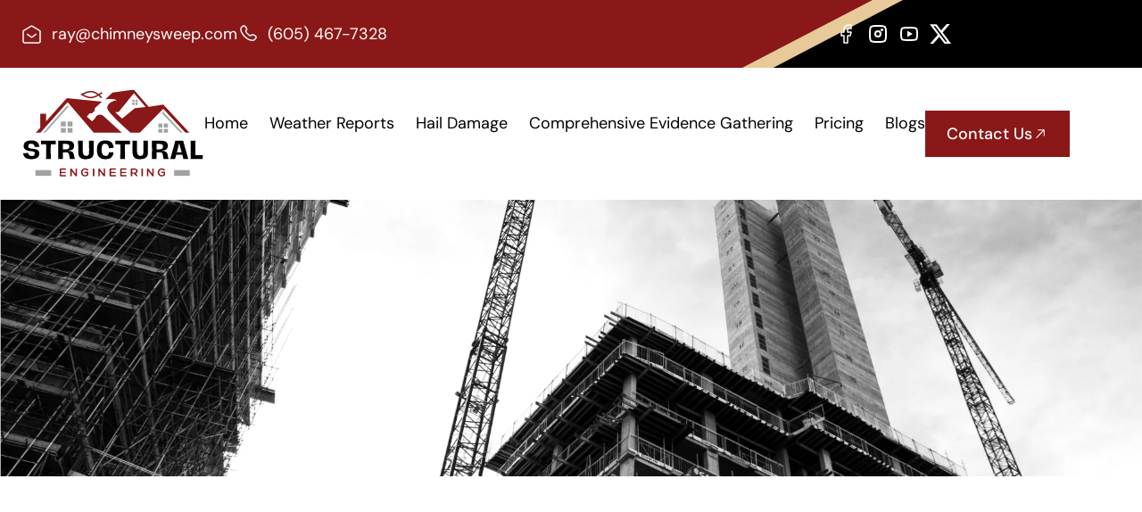

--- FILE ---
content_type: text/html; charset=UTF-8
request_url: https://structuralengineers.com/portfolio/
body_size: 21071
content:
<!doctype html><html lang="en-US"><head><meta charset="UTF-8"><meta name="viewport" content="width=device-width, initial-scale=1"><link rel="profile" href="https://gmpg.org/xfn/11"><meta name='robots' content='noindex, nofollow' /> <script data-no-defer="1" data-ezscrex="false" data-cfasync="false" data-pagespeed-no-defer data-cookieconsent="ignore">var ctPublicFunctions = {"_ajax_nonce":"823c22f68e","_rest_nonce":"5c57b1f272","_ajax_url":"\/wp-admin\/admin-ajax.php","_rest_url":"https:\/\/structuralengineers.com\/wp-json\/","data__cookies_type":"none","data__ajax_type":"rest","data__bot_detector_enabled":"1","data__frontend_data_log_enabled":1,"cookiePrefix":"","wprocket_detected":false,"host_url":"structuralengineers.com","text__ee_click_to_select":"Click to select the whole data","text__ee_original_email":"The complete one is","text__ee_got_it":"Got it","text__ee_blocked":"Blocked","text__ee_cannot_connect":"Cannot connect","text__ee_cannot_decode":"Can not decode email. Unknown reason","text__ee_email_decoder":"CleanTalk email decoder","text__ee_wait_for_decoding":"The magic is on the way!","text__ee_decoding_process":"Please wait a few seconds while we decode the contact data."}</script> <script data-no-defer="1" data-ezscrex="false" data-cfasync="false" data-pagespeed-no-defer data-cookieconsent="ignore">var ctPublic = {"_ajax_nonce":"823c22f68e","settings__forms__check_internal":"0","settings__forms__check_external":"0","settings__forms__force_protection":"0","settings__forms__search_test":"1","settings__forms__wc_add_to_cart":"0","settings__data__bot_detector_enabled":"1","settings__sfw__anti_crawler":0,"blog_home":"https:\/\/structuralengineers.com\/","pixel__setting":"3","pixel__enabled":true,"pixel__url":null,"data__email_check_before_post":"1","data__email_check_exist_post":"1","data__cookies_type":"none","data__key_is_ok":true,"data__visible_fields_required":true,"wl_brandname":"Anti-Spam by CleanTalk","wl_brandname_short":"CleanTalk","ct_checkjs_key":"c6435797039b915efaa01b68134e257bdd5668f3a7194a59850c70bd903034cc","emailEncoderPassKey":"f14fab11b55a6e9877e7157d6d3ceeaf","bot_detector_forms_excluded":"W10=","advancedCacheExists":false,"varnishCacheExists":false,"wc_ajax_add_to_cart":false}</script> <title>Portfolio - Structural Engineers</title><meta property="og:locale" content="en_US" /><meta property="og:type" content="article" /><meta property="og:title" content="Portfolio - Structural Engineers" /><meta property="og:description" content="Portfolio Cras id justo eget sapien scelerisque lacinia non a eros. In a volutpat magna. Vivamus pretium urna at condimentum porta. Phasellus mollis mauris dolor, a tincidunt mauris fringilla. Community House Lorem ipsum dolor sit amet, consectetur adipiscing elit. Quisque nec erat erat. Integer blandit nulla quis fermentum hendrerit. Luxury Building Lorem ipsum dolor sit [&hellip;]" /><meta property="og:url" content="https://structuralengineers.com/portfolio/" /><meta property="og:site_name" content="Structural Engineers" /><meta property="article:publisher" content="https://www.facebook.com/profile.php?viewas=100000686899395&amp;id=100092128656158" /><meta property="article:modified_time" content="2025-07-29T11:00:03+00:00" /><meta name="twitter:card" content="summary_large_image" /><meta name="twitter:label1" content="Est. reading time" /><meta name="twitter:data1" content="1 minute" /> <script type="application/ld+json" class="yoast-schema-graph">{"@context":"https://schema.org","@graph":[{"@type":"WebPage","@id":"https://structuralengineers.com/portfolio/","url":"https://structuralengineers.com/portfolio/","name":"Portfolio - Structural Engineers","isPartOf":{"@id":"https://structuralengineers.com/#website"},"datePublished":"2022-11-30T10:05:43+00:00","dateModified":"2025-07-29T11:00:03+00:00","breadcrumb":{"@id":"https://structuralengineers.com/portfolio/#breadcrumb"},"inLanguage":"en-US","potentialAction":[{"@type":"ReadAction","target":["https://structuralengineers.com/portfolio/"]}]},{"@type":"BreadcrumbList","@id":"https://structuralengineers.com/portfolio/#breadcrumb","itemListElement":[{"@type":"ListItem","position":1,"name":"Home","item":"https://structuralengineers.com/"},{"@type":"ListItem","position":2,"name":"Portfolio"}]},{"@type":"WebSite","@id":"https://structuralengineers.com/#website","url":"https://structuralengineers.com/","name":"Structural Engineers","description":"Just another WordPress site","publisher":{"@id":"https://structuralengineers.com/#organization"},"potentialAction":[{"@type":"SearchAction","target":{"@type":"EntryPoint","urlTemplate":"https://structuralengineers.com/?s={search_term_string}"},"query-input":{"@type":"PropertyValueSpecification","valueRequired":true,"valueName":"search_term_string"}}],"inLanguage":"en-US"},{"@type":"Organization","@id":"https://structuralengineers.com/#organization","name":"Structural Engineers","url":"https://structuralengineers.com/","logo":{"@type":"ImageObject","inLanguage":"en-US","@id":"https://structuralengineers.com/#/schema/logo/image/","url":"https://structuralengineers.com/wp-content/uploads/2023/05/Untitled-design-2.jpg","contentUrl":"https://structuralengineers.com/wp-content/uploads/2023/05/Untitled-design-2.jpg","width":500,"height":500,"caption":"Structural Engineers"},"image":{"@id":"https://structuralengineers.com/#/schema/logo/image/"},"sameAs":["https://www.facebook.com/profile.php?viewas=100000686899395&id=100092128656158"]}]}</script> <link rel='dns-prefetch' href='//fd.cleantalk.org' /><link rel='dns-prefetch' href='//cdn.jsdelivr.net' /><link href='https://fonts.gstatic.com' crossorigin='anonymous' rel='preconnect' /><link rel="alternate" type="application/rss+xml" title="Structural Engineers &raquo; Feed" href="https://structuralengineers.com/feed/" /><link rel="alternate" type="application/rss+xml" title="Structural Engineers &raquo; Comments Feed" href="https://structuralengineers.com/comments/feed/" /><link rel="alternate" title="oEmbed (JSON)" type="application/json+oembed" href="https://structuralengineers.com/wp-json/oembed/1.0/embed?url=https%3A%2F%2Fstructuralengineers.com%2Fportfolio%2F" /><link rel="alternate" title="oEmbed (XML)" type="text/xml+oembed" href="https://structuralengineers.com/wp-json/oembed/1.0/embed?url=https%3A%2F%2Fstructuralengineers.com%2Fportfolio%2F&#038;format=xml" /><style id='wp-img-auto-sizes-contain-inline-css'>img:is([sizes=auto i],[sizes^="auto," i]){contain-intrinsic-size:3000px 1500px}
/*# sourceURL=wp-img-auto-sizes-contain-inline-css */</style><style id='wp-emoji-styles-inline-css'>img.wp-smiley, img.emoji {
		display: inline !important;
		border: none !important;
		box-shadow: none !important;
		height: 1em !important;
		width: 1em !important;
		margin: 0 0.07em !important;
		vertical-align: -0.1em !important;
		background: none !important;
		padding: 0 !important;
	}
/*# sourceURL=wp-emoji-styles-inline-css */</style><style id='global-styles-inline-css'>:root{--wp--preset--aspect-ratio--square: 1;--wp--preset--aspect-ratio--4-3: 4/3;--wp--preset--aspect-ratio--3-4: 3/4;--wp--preset--aspect-ratio--3-2: 3/2;--wp--preset--aspect-ratio--2-3: 2/3;--wp--preset--aspect-ratio--16-9: 16/9;--wp--preset--aspect-ratio--9-16: 9/16;--wp--preset--color--black: #000000;--wp--preset--color--cyan-bluish-gray: #abb8c3;--wp--preset--color--white: #ffffff;--wp--preset--color--pale-pink: #f78da7;--wp--preset--color--vivid-red: #cf2e2e;--wp--preset--color--luminous-vivid-orange: #ff6900;--wp--preset--color--luminous-vivid-amber: #fcb900;--wp--preset--color--light-green-cyan: #7bdcb5;--wp--preset--color--vivid-green-cyan: #00d084;--wp--preset--color--pale-cyan-blue: #8ed1fc;--wp--preset--color--vivid-cyan-blue: #0693e3;--wp--preset--color--vivid-purple: #9b51e0;--wp--preset--gradient--vivid-cyan-blue-to-vivid-purple: linear-gradient(135deg,rgb(6,147,227) 0%,rgb(155,81,224) 100%);--wp--preset--gradient--light-green-cyan-to-vivid-green-cyan: linear-gradient(135deg,rgb(122,220,180) 0%,rgb(0,208,130) 100%);--wp--preset--gradient--luminous-vivid-amber-to-luminous-vivid-orange: linear-gradient(135deg,rgb(252,185,0) 0%,rgb(255,105,0) 100%);--wp--preset--gradient--luminous-vivid-orange-to-vivid-red: linear-gradient(135deg,rgb(255,105,0) 0%,rgb(207,46,46) 100%);--wp--preset--gradient--very-light-gray-to-cyan-bluish-gray: linear-gradient(135deg,rgb(238,238,238) 0%,rgb(169,184,195) 100%);--wp--preset--gradient--cool-to-warm-spectrum: linear-gradient(135deg,rgb(74,234,220) 0%,rgb(151,120,209) 20%,rgb(207,42,186) 40%,rgb(238,44,130) 60%,rgb(251,105,98) 80%,rgb(254,248,76) 100%);--wp--preset--gradient--blush-light-purple: linear-gradient(135deg,rgb(255,206,236) 0%,rgb(152,150,240) 100%);--wp--preset--gradient--blush-bordeaux: linear-gradient(135deg,rgb(254,205,165) 0%,rgb(254,45,45) 50%,rgb(107,0,62) 100%);--wp--preset--gradient--luminous-dusk: linear-gradient(135deg,rgb(255,203,112) 0%,rgb(199,81,192) 50%,rgb(65,88,208) 100%);--wp--preset--gradient--pale-ocean: linear-gradient(135deg,rgb(255,245,203) 0%,rgb(182,227,212) 50%,rgb(51,167,181) 100%);--wp--preset--gradient--electric-grass: linear-gradient(135deg,rgb(202,248,128) 0%,rgb(113,206,126) 100%);--wp--preset--gradient--midnight: linear-gradient(135deg,rgb(2,3,129) 0%,rgb(40,116,252) 100%);--wp--preset--font-size--small: 13px;--wp--preset--font-size--medium: 20px;--wp--preset--font-size--large: 36px;--wp--preset--font-size--x-large: 42px;--wp--preset--spacing--20: 0.44rem;--wp--preset--spacing--30: 0.67rem;--wp--preset--spacing--40: 1rem;--wp--preset--spacing--50: 1.5rem;--wp--preset--spacing--60: 2.25rem;--wp--preset--spacing--70: 3.38rem;--wp--preset--spacing--80: 5.06rem;--wp--preset--shadow--natural: 6px 6px 9px rgba(0, 0, 0, 0.2);--wp--preset--shadow--deep: 12px 12px 50px rgba(0, 0, 0, 0.4);--wp--preset--shadow--sharp: 6px 6px 0px rgba(0, 0, 0, 0.2);--wp--preset--shadow--outlined: 6px 6px 0px -3px rgb(255, 255, 255), 6px 6px rgb(0, 0, 0);--wp--preset--shadow--crisp: 6px 6px 0px rgb(0, 0, 0);}:root { --wp--style--global--content-size: 800px;--wp--style--global--wide-size: 1200px; }:where(body) { margin: 0; }.wp-site-blocks > .alignleft { float: left; margin-right: 2em; }.wp-site-blocks > .alignright { float: right; margin-left: 2em; }.wp-site-blocks > .aligncenter { justify-content: center; margin-left: auto; margin-right: auto; }:where(.wp-site-blocks) > * { margin-block-start: 24px; margin-block-end: 0; }:where(.wp-site-blocks) > :first-child { margin-block-start: 0; }:where(.wp-site-blocks) > :last-child { margin-block-end: 0; }:root { --wp--style--block-gap: 24px; }:root :where(.is-layout-flow) > :first-child{margin-block-start: 0;}:root :where(.is-layout-flow) > :last-child{margin-block-end: 0;}:root :where(.is-layout-flow) > *{margin-block-start: 24px;margin-block-end: 0;}:root :where(.is-layout-constrained) > :first-child{margin-block-start: 0;}:root :where(.is-layout-constrained) > :last-child{margin-block-end: 0;}:root :where(.is-layout-constrained) > *{margin-block-start: 24px;margin-block-end: 0;}:root :where(.is-layout-flex){gap: 24px;}:root :where(.is-layout-grid){gap: 24px;}.is-layout-flow > .alignleft{float: left;margin-inline-start: 0;margin-inline-end: 2em;}.is-layout-flow > .alignright{float: right;margin-inline-start: 2em;margin-inline-end: 0;}.is-layout-flow > .aligncenter{margin-left: auto !important;margin-right: auto !important;}.is-layout-constrained > .alignleft{float: left;margin-inline-start: 0;margin-inline-end: 2em;}.is-layout-constrained > .alignright{float: right;margin-inline-start: 2em;margin-inline-end: 0;}.is-layout-constrained > .aligncenter{margin-left: auto !important;margin-right: auto !important;}.is-layout-constrained > :where(:not(.alignleft):not(.alignright):not(.alignfull)){max-width: var(--wp--style--global--content-size);margin-left: auto !important;margin-right: auto !important;}.is-layout-constrained > .alignwide{max-width: var(--wp--style--global--wide-size);}body .is-layout-flex{display: flex;}.is-layout-flex{flex-wrap: wrap;align-items: center;}.is-layout-flex > :is(*, div){margin: 0;}body .is-layout-grid{display: grid;}.is-layout-grid > :is(*, div){margin: 0;}body{padding-top: 0px;padding-right: 0px;padding-bottom: 0px;padding-left: 0px;}a:where(:not(.wp-element-button)){text-decoration: underline;}:root :where(.wp-element-button, .wp-block-button__link){background-color: #32373c;border-width: 0;color: #fff;font-family: inherit;font-size: inherit;font-style: inherit;font-weight: inherit;letter-spacing: inherit;line-height: inherit;padding-top: calc(0.667em + 2px);padding-right: calc(1.333em + 2px);padding-bottom: calc(0.667em + 2px);padding-left: calc(1.333em + 2px);text-decoration: none;text-transform: inherit;}.has-black-color{color: var(--wp--preset--color--black) !important;}.has-cyan-bluish-gray-color{color: var(--wp--preset--color--cyan-bluish-gray) !important;}.has-white-color{color: var(--wp--preset--color--white) !important;}.has-pale-pink-color{color: var(--wp--preset--color--pale-pink) !important;}.has-vivid-red-color{color: var(--wp--preset--color--vivid-red) !important;}.has-luminous-vivid-orange-color{color: var(--wp--preset--color--luminous-vivid-orange) !important;}.has-luminous-vivid-amber-color{color: var(--wp--preset--color--luminous-vivid-amber) !important;}.has-light-green-cyan-color{color: var(--wp--preset--color--light-green-cyan) !important;}.has-vivid-green-cyan-color{color: var(--wp--preset--color--vivid-green-cyan) !important;}.has-pale-cyan-blue-color{color: var(--wp--preset--color--pale-cyan-blue) !important;}.has-vivid-cyan-blue-color{color: var(--wp--preset--color--vivid-cyan-blue) !important;}.has-vivid-purple-color{color: var(--wp--preset--color--vivid-purple) !important;}.has-black-background-color{background-color: var(--wp--preset--color--black) !important;}.has-cyan-bluish-gray-background-color{background-color: var(--wp--preset--color--cyan-bluish-gray) !important;}.has-white-background-color{background-color: var(--wp--preset--color--white) !important;}.has-pale-pink-background-color{background-color: var(--wp--preset--color--pale-pink) !important;}.has-vivid-red-background-color{background-color: var(--wp--preset--color--vivid-red) !important;}.has-luminous-vivid-orange-background-color{background-color: var(--wp--preset--color--luminous-vivid-orange) !important;}.has-luminous-vivid-amber-background-color{background-color: var(--wp--preset--color--luminous-vivid-amber) !important;}.has-light-green-cyan-background-color{background-color: var(--wp--preset--color--light-green-cyan) !important;}.has-vivid-green-cyan-background-color{background-color: var(--wp--preset--color--vivid-green-cyan) !important;}.has-pale-cyan-blue-background-color{background-color: var(--wp--preset--color--pale-cyan-blue) !important;}.has-vivid-cyan-blue-background-color{background-color: var(--wp--preset--color--vivid-cyan-blue) !important;}.has-vivid-purple-background-color{background-color: var(--wp--preset--color--vivid-purple) !important;}.has-black-border-color{border-color: var(--wp--preset--color--black) !important;}.has-cyan-bluish-gray-border-color{border-color: var(--wp--preset--color--cyan-bluish-gray) !important;}.has-white-border-color{border-color: var(--wp--preset--color--white) !important;}.has-pale-pink-border-color{border-color: var(--wp--preset--color--pale-pink) !important;}.has-vivid-red-border-color{border-color: var(--wp--preset--color--vivid-red) !important;}.has-luminous-vivid-orange-border-color{border-color: var(--wp--preset--color--luminous-vivid-orange) !important;}.has-luminous-vivid-amber-border-color{border-color: var(--wp--preset--color--luminous-vivid-amber) !important;}.has-light-green-cyan-border-color{border-color: var(--wp--preset--color--light-green-cyan) !important;}.has-vivid-green-cyan-border-color{border-color: var(--wp--preset--color--vivid-green-cyan) !important;}.has-pale-cyan-blue-border-color{border-color: var(--wp--preset--color--pale-cyan-blue) !important;}.has-vivid-cyan-blue-border-color{border-color: var(--wp--preset--color--vivid-cyan-blue) !important;}.has-vivid-purple-border-color{border-color: var(--wp--preset--color--vivid-purple) !important;}.has-vivid-cyan-blue-to-vivid-purple-gradient-background{background: var(--wp--preset--gradient--vivid-cyan-blue-to-vivid-purple) !important;}.has-light-green-cyan-to-vivid-green-cyan-gradient-background{background: var(--wp--preset--gradient--light-green-cyan-to-vivid-green-cyan) !important;}.has-luminous-vivid-amber-to-luminous-vivid-orange-gradient-background{background: var(--wp--preset--gradient--luminous-vivid-amber-to-luminous-vivid-orange) !important;}.has-luminous-vivid-orange-to-vivid-red-gradient-background{background: var(--wp--preset--gradient--luminous-vivid-orange-to-vivid-red) !important;}.has-very-light-gray-to-cyan-bluish-gray-gradient-background{background: var(--wp--preset--gradient--very-light-gray-to-cyan-bluish-gray) !important;}.has-cool-to-warm-spectrum-gradient-background{background: var(--wp--preset--gradient--cool-to-warm-spectrum) !important;}.has-blush-light-purple-gradient-background{background: var(--wp--preset--gradient--blush-light-purple) !important;}.has-blush-bordeaux-gradient-background{background: var(--wp--preset--gradient--blush-bordeaux) !important;}.has-luminous-dusk-gradient-background{background: var(--wp--preset--gradient--luminous-dusk) !important;}.has-pale-ocean-gradient-background{background: var(--wp--preset--gradient--pale-ocean) !important;}.has-electric-grass-gradient-background{background: var(--wp--preset--gradient--electric-grass) !important;}.has-midnight-gradient-background{background: var(--wp--preset--gradient--midnight) !important;}.has-small-font-size{font-size: var(--wp--preset--font-size--small) !important;}.has-medium-font-size{font-size: var(--wp--preset--font-size--medium) !important;}.has-large-font-size{font-size: var(--wp--preset--font-size--large) !important;}.has-x-large-font-size{font-size: var(--wp--preset--font-size--x-large) !important;}
:root :where(.wp-block-pullquote){font-size: 1.5em;line-height: 1.6;}
/*# sourceURL=global-styles-inline-css */</style><link rel='stylesheet' id='chimneysweep-service-price-css' href='https://structuralengineers.com/wp-content/cache/autoptimize/autoptimize_single_ea826d5e786159e9eef46ec2792f5218.php?ver=1.0.0' media='all' /><link rel='stylesheet' id='cleantalk-public-css-css' href='https://structuralengineers.com/wp-content/plugins/cleantalk-spam-protect/css/cleantalk-public.min.css?ver=6.70.1_1767017945' media='all' /><link rel='stylesheet' id='cleantalk-email-decoder-css-css' href='https://structuralengineers.com/wp-content/plugins/cleantalk-spam-protect/css/cleantalk-email-decoder.min.css?ver=6.70.1_1767017945' media='all' /><link rel='stylesheet' id='contact-form-7-css' href='https://structuralengineers.com/wp-content/cache/autoptimize/autoptimize_single_64ac31699f5326cb3c76122498b76f66.php?ver=6.1.4' media='all' /><link rel='stylesheet' id='email-subscribers-css' href='https://structuralengineers.com/wp-content/cache/autoptimize/autoptimize_single_2b7ea100e7079d4a2e5e575588112926.php?ver=5.9.14' media='all' /><link rel='stylesheet' id='store-data-on-google-sheets-css' href='https://structuralengineers.com/wp-content/cache/autoptimize/autoptimize_single_1adaed98aca3a8d5f27ffe1e17d7bb58.php?ver=1.0.0' media='all' /><link rel='stylesheet' id='bootstrap-cdn-css-css' href='https://cdn.jsdelivr.net/npm/bootstrap@5.0.2/dist/css/bootstrap.min.css?ver=6.9' media='all' /><link rel='stylesheet' id='my_style-css' href='https://structuralengineers.com/wp-content/cache/autoptimize/autoptimize_single_16a8019a19fd7f8afe7fdf95c652724a.php?ver=6.9' media='all' /><link rel='stylesheet' id='hello-elementor-css' href='https://structuralengineers.com/wp-content/cache/autoptimize/autoptimize_single_af4b9638d69957103dc5ea259563873e.php?ver=3.4.5' media='all' /><link rel='stylesheet' id='hello-elementor-theme-style-css' href='https://structuralengineers.com/wp-content/cache/autoptimize/autoptimize_single_a480d2bf8c523da1c15b272e519f33f2.php?ver=3.4.5' media='all' /><link rel='stylesheet' id='hello-elementor-header-footer-css' href='https://structuralengineers.com/wp-content/cache/autoptimize/autoptimize_single_86dbb47955bb9db9c74abc72efb0c6f6.php?ver=3.4.5' media='all' /><link rel='stylesheet' id='elementor-frontend-css' href='https://structuralengineers.com/wp-content/plugins/elementor/assets/css/frontend.min.css?ver=3.34.1' media='all' /><link rel='stylesheet' id='elementor-post-5-css' href='https://structuralengineers.com/wp-content/cache/autoptimize/autoptimize_single_f85101c1eeac128033389acdf864338e.php?ver=1768799294' media='all' /><link rel='stylesheet' id='widget-icon-list-css' href='https://structuralengineers.com/wp-content/plugins/elementor/assets/css/widget-icon-list.min.css?ver=3.34.1' media='all' /><link rel='stylesheet' id='widget-image-css' href='https://structuralengineers.com/wp-content/plugins/elementor/assets/css/widget-image.min.css?ver=3.34.1' media='all' /><link rel='stylesheet' id='widget-nav-menu-css' href='https://structuralengineers.com/wp-content/plugins/elementor-pro/assets/css/widget-nav-menu.min.css?ver=3.25.5' media='all' /><link rel='stylesheet' id='widget-heading-css' href='https://structuralengineers.com/wp-content/plugins/elementor/assets/css/widget-heading.min.css?ver=3.34.1' media='all' /><link rel='stylesheet' id='e-animation-fadeInUp-css' href='https://structuralengineers.com/wp-content/plugins/elementor/assets/lib/animations/styles/fadeInUp.min.css?ver=3.34.1' media='all' /><link rel='stylesheet' id='widget-form-css' href='https://structuralengineers.com/wp-content/plugins/elementor-pro/assets/css/widget-form.min.css?ver=3.25.5' media='all' /><link rel='stylesheet' id='elementor-icons-css' href='https://structuralengineers.com/wp-content/plugins/elementor/assets/lib/eicons/css/elementor-icons.min.css?ver=5.45.0' media='all' /><link rel='stylesheet' id='e-popup-style-css' href='https://structuralengineers.com/wp-content/plugins/elementor-pro/assets/css/conditionals/popup.min.css?ver=3.25.5' media='all' /><link rel='stylesheet' id='e-animation-bounceIn-css' href='https://structuralengineers.com/wp-content/plugins/elementor/assets/lib/animations/styles/bounceIn.min.css?ver=3.34.1' media='all' /><link rel='stylesheet' id='elementor-post-904-css' href='https://structuralengineers.com/wp-content/cache/autoptimize/autoptimize_single_7f6ac4f61a11fdaa5ea45bdbd4391a7c.php?ver=1769388378' media='all' /><link rel='stylesheet' id='elementor-post-6958-css' href='https://structuralengineers.com/wp-content/cache/autoptimize/autoptimize_single_6ba749f61e6d6571b628a14e3149b692.php?ver=1768799294' media='all' /><link rel='stylesheet' id='elementor-post-6996-css' href='https://structuralengineers.com/wp-content/cache/autoptimize/autoptimize_single_5feb134085e6540a3268c482ec3bb2f9.php?ver=1768799294' media='all' /><link rel='stylesheet' id='elementor-post-8439-css' href='https://structuralengineers.com/wp-content/cache/autoptimize/autoptimize_single_0ea69ba2c31476cb7ccbeceabf1a62e4.php?ver=1768799295' media='all' /><link rel='stylesheet' id='hello-elementor-child-style-css' href='https://structuralengineers.com/wp-content/cache/autoptimize/autoptimize_single_16a8019a19fd7f8afe7fdf95c652724a.php?ver=2.0.0' media='all' /><link rel='stylesheet' id='eael-general-css' href='https://structuralengineers.com/wp-content/plugins/essential-addons-for-elementor-lite/assets/front-end/css/view/general.min.css?ver=6.5.7' media='all' /><link rel='stylesheet' id='elementor-gf-local-unbounded-css' href='https://structuralengineers.com/wp-content/cache/autoptimize/autoptimize_single_29f13f12527284a89189bacee92145ce.php?ver=1750052160' media='all' /><link rel='stylesheet' id='elementor-gf-local-dmsans-css' href='https://structuralengineers.com/wp-content/cache/autoptimize/autoptimize_single_d9f7ef643ac3da6234891a893131e3ff.php?ver=1750049952' media='all' /><link rel='stylesheet' id='elementor-gf-local-playfairdisplay-css' href='https://structuralengineers.com/wp-content/cache/autoptimize/autoptimize_single_126c4ff07c1f1d1b8797ebf1c91cf691.php?ver=1742289402' media='all' /><link rel='stylesheet' id='elementor-gf-local-didactgothic-css' href='https://structuralengineers.com/wp-content/cache/autoptimize/autoptimize_single_439242967d1dec11c9f115c01f17678c.php?ver=1742289403' media='all' /><link rel='stylesheet' id='elementor-gf-local-roboto-css' href='https://structuralengineers.com/wp-content/cache/autoptimize/autoptimize_single_9d8434a39bfa57c2a36c8ffaeecfbdb2.php?ver=1742289400' media='all' /><link rel='stylesheet' id='elementor-icons-shared-0-css' href='https://structuralengineers.com/wp-content/plugins/elementor/assets/lib/font-awesome/css/fontawesome.min.css?ver=5.15.3' media='all' /><link rel='stylesheet' id='elementor-icons-fa-solid-css' href='https://structuralengineers.com/wp-content/plugins/elementor/assets/lib/font-awesome/css/solid.min.css?ver=5.15.3' media='all' /> <script defer id="jquery-core-js-extra" src="[data-uri]"></script> <script src="https://structuralengineers.com/wp-includes/js/jquery/jquery.min.js?ver=3.7.1" id="jquery-core-js"></script> <script defer src="https://structuralengineers.com/wp-includes/js/jquery/jquery-migrate.min.js?ver=3.4.1" id="jquery-migrate-js"></script> <script defer id="cf7rl-redirect_method-js-extra" src="[data-uri]"></script> <script defer src="https://structuralengineers.com/wp-content/cache/autoptimize/autoptimize_single_7efa23df805bc1c5a00f1aa5fb10dbf8.php" id="cf7rl-redirect_method-js"></script> <script defer src="https://structuralengineers.com/wp-content/plugins/chimneysweep-service-price/public/js/sweetalert/sweetalert.min.js?ver=1.0.0" id="chimneysweep-service-price-sweetalert-js"></script> <script defer id="chimneysweep-service-price-js-extra" src="[data-uri]"></script> <script defer src="https://structuralengineers.com/wp-content/cache/autoptimize/autoptimize_single_311a13ce3cec7266ca14135549d851aa.php?ver=1.0.0" id="chimneysweep-service-price-js"></script> <script defer src="https://structuralengineers.com/wp-content/plugins/cleantalk-spam-protect/js/apbct-public-bundle.min.js?ver=6.70.1_1767017945" id="apbct-public-bundle.min-js-js"></script> <script src="https://fd.cleantalk.org/ct-bot-detector-wrapper.js?ver=6.70.1" id="ct_bot_detector-js" defer data-wp-strategy="defer"></script> <script defer src="https://structuralengineers.com/wp-content/plugins/store-data-on-google-sheets/public/js/sweetalert/sweetalert.min.js?ver=1.0.0" id="store-data-on-google-sheets-sweetalert-js"></script> <script defer id="store-data-on-google-sheets-js-extra" src="[data-uri]"></script> <script defer src="https://structuralengineers.com/wp-content/cache/autoptimize/autoptimize_single_ac8c62088c07f7cb742198ee09fa15e2.php?ver=1.0.0" id="store-data-on-google-sheets-js"></script> <link rel="https://api.w.org/" href="https://structuralengineers.com/wp-json/" /><link rel="alternate" title="JSON" type="application/json" href="https://structuralengineers.com/wp-json/wp/v2/pages/904" /><link rel="EditURI" type="application/rsd+xml" title="RSD" href="https://structuralengineers.com/xmlrpc.php?rsd" /><meta name="generator" content="WordPress 6.9" /><link rel='shortlink' href='https://structuralengineers.com/?p=904' />  <script defer src="https://www.googletagmanager.com/gtag/js?id=UA-266259279-1"></script> <script defer src="[data-uri]"></script> <meta name="google-site-verification" content="8TlFt07pUxgT1euBrGKs1Pw9e8PbGeMCp2iL6rQOPuE" />  <script defer src="https://www.googletagmanager.com/gtag/js?id=G-BKDGKJT2PZ"></script> <script defer src="[data-uri]"></script> <meta name="generator" content="Elementor 3.34.1; features: additional_custom_breakpoints; settings: css_print_method-external, google_font-enabled, font_display-swap"><style>.e-con.e-parent:nth-of-type(n+4):not(.e-lazyloaded):not(.e-no-lazyload),
				.e-con.e-parent:nth-of-type(n+4):not(.e-lazyloaded):not(.e-no-lazyload) * {
					background-image: none !important;
				}
				@media screen and (max-height: 1024px) {
					.e-con.e-parent:nth-of-type(n+3):not(.e-lazyloaded):not(.e-no-lazyload),
					.e-con.e-parent:nth-of-type(n+3):not(.e-lazyloaded):not(.e-no-lazyload) * {
						background-image: none !important;
					}
				}
				@media screen and (max-height: 640px) {
					.e-con.e-parent:nth-of-type(n+2):not(.e-lazyloaded):not(.e-no-lazyload),
					.e-con.e-parent:nth-of-type(n+2):not(.e-lazyloaded):not(.e-no-lazyload) * {
						background-image: none !important;
					}
				}</style><link rel="icon" href="https://structuralengineers.com/wp-content/uploads/2024/06/fav-150x117.png" sizes="32x32" /><link rel="icon" href="https://structuralengineers.com/wp-content/uploads/2024/06/fav.png" sizes="192x192" /><link rel="apple-touch-icon" href="https://structuralengineers.com/wp-content/uploads/2024/06/fav.png" /><meta name="msapplication-TileImage" content="https://structuralengineers.com/wp-content/uploads/2024/06/fav.png" /><style id="wp-custom-css">*{
	    font-family:inherit;
}
#blog-details-sec *{
	    font-family: var(--e-global-typography-text-font-family), Sans-serif;
}
.white-btn:hover svg path{
	stroke: white;
}

.what-unique-sec .pp-info-box.elementor-grid-item {
    box-shadow: 0 0 30px -26px #00000096;
}

/* Animated Button Start  */

.talkbtn {
    position: fixed;
    bottom: 20px;
    right: 20px;
    background: #881719;
    color: #fff;
    border: 2px solid #fff;
    border-radius: 100px;
    padding: 15px 30px;
    font-family: "Merriweather";
    z-index: 9;
    transition: background-color 0.5s ease;
	    overflow: hidden;
	transition: 0.2s;
}
.talkbtn  .liquid {
    position: absolute;
    top: -60px;
    left: 0;
    width: 100%;
    height: 200px;
        background: #000000;
    z-index: -1;
    transition: 0.6s;
}

.talkbtn  .liquid::after,
.talkbtn  .liquid::before {
    position: absolute;
    content: "";
    width: 200%;
    height: 200%;
    top: 0;
    left: 0;
    transform: translate(-25%, -75%);
}

.talkbtn  .liquid::after {
   border-radius: 45%;
    background: rgb(136 23 25);
    box-shadow: 0 0 10px 5px #000000, inset 0 0 5px #000000;
    animation: animate 5s linear infinite;
    opacity: 0.8;
}

.talkbtn  .liquid::before {
    border-radius: 40%;
    box-shadow: 0 0 10px rgba(26, 26, 26, 0.5),
        inset 0 0 5px rgba(26, 26, 26, 0.5);
    background: rgba(26, 26, 26, 0.5);

    animation: animate 7s linear infinite;
}

@keyframes animate {
    0% {
        transform: translate(-25%, -75%) rotate(0);
    }
    100% {
        transform: translate(-25%, -75%) rotate(360deg);
    }
}
.talkbtn:hover .liquid {
    top: -120px;
}
/* Animated Button End */


a {
    text-decoration: none !important;
}

.pp-grid-item-wrap a {
    text-decoration: none;
}

.email-subscribe input[type="submit"] {
    border: 1px solid #881719;
}

.our-vision-sec .eael-tabs-nav>ul li {
    justify-content: center !important;
}

#ourDedicatedTeam .pp-tm-content-normal {
    background-color: #8a1818;
    margin: auto;
    box-shadow: unset;
    margin-top: -46px;
    border: 0;
    width: 80%;
    padding: 8px;
    border-radius: 0;
    clip-path: polygon(6% 0, 80% 0%, 100% 0, 100% 80%, 94% 100%, 0 100%, 0 100%, 0 22%);
}

.contact-us input[type=email],
.contact-us input[type=number],
.contact-us input[type=tel],
.contact-us input[type=text],
.contact-us textarea {
    width: 100%;
    border: 1px solid #666;
    border-radius: 3px;
    padding: .5rem 1rem;
    transition: all .3s;
    background: #d7d7d77a;
}

.contact-us textarea {
    height: 210px;
}

.contact-us input[type="submit"] {
    border-color: #8a1818;
    color: white;
    background: #8a1818;
}

.quote-sec .pp-info-box-container {
    outline: 3px solid black;
    outline-offset: 20px;
}

.quote-sec .pp-info-box {
    clip-path: polygon(5% 0, 100% 0, 100% 83%, 95% 100%, 0 100%, 0 20%);
}

.quote-sec .pp-info-box-container::before{
	content: "";
	position: absolute;
	top: 0;
	left: 0;
	width: 24px;
	height: 24px;
	background: url("https://structuralengineers.com/wp-content/uploads/2024/06/quote-icon.svg") no-repeat center;
	background-size:contain;
}

.quote-sec .pp-info-box-container::after{
	content: "";
	position: absolute;
	bottom: 0;
	right: 0;
	width: 24px;
	height: 24px;
	background: url("https://structuralengineers.com/wp-content/uploads/2024/06/quote-icon.svg") no-repeat center;
	background-size:contain;
	rotate: 180deg;
}





.searchresilts-companyinfo {
    display: flex;
    gap: 30px;
    align-items: center;
    margin-bottom: 35px;
}

.searchresilts-companyinfo .companybanner {
    min-width: 635px;
    max-width: 635px;
}

.page-template-zipcode-search-results-page .welcome-slider .slidertext h1 {
    line-height: normal;
}

.page-template-zipcode-search-results-page .welcome-slider .slidertext h4 {
    font-family: inherit;
}

.searchresilts-companyinfo .companydesc h5 {
    color: #000;
    text-align: justify;
    font-family: "Merriweather";
    font-size: 27px;
    font-style: normal;
    font-weight: 700;
    line-height: 180%;
    /* 48.6px */
}

.searchresilts-companyinfo .companydesc p {
    color: #000;
    text-align: justify;
    font-family: "Merriweather";
    font-size: 18px;
    font-style: normal;
    font-weight: 400;
    line-height: 180%;
    /* 32.4px */
}

.searchresilts-companyinfo .companydesc a {
    color: #881719;
    text-align: justify;
    font-family: "Merriweather";
    font-size: 18px;
    font-style: normal;
    font-weight: 400;
    line-height: 180%;
    /* 32.4px */
    text-decoration-line: underline;
}

.pricelisting {
    display: flex;
    justify-content: space-between;
    gap: 40px 0px;
    /* margin-bottom: 30px; */
    flex-wrap: wrap;
}

.pricelisting .booknowbtn {
    width: calc(100% * (1/4) - 40px - 1px);
    text-align: center;
    border-radius: 3px;
    color: #fff;
    border: 1px solid #881719;
    background: #881719;
    padding: 16px;
    /* 30px */
    display: flex;
    justify-content: center;
    align-items: center;
}

.pricelisting .booknowbtn a {
    color: #FFF;
    text-align: center;
    font-family: "Merriweather";
    font-size: 30px;
    font-style: normal;
    font-weight: 700;
    display: block;
    line-height: 67px;
}

.pricelisting .callnowbtn {
    width: calc(100% * (1/4) - 40px - 1px);
    text-align: center;
    border-radius: 3px;
    color: #fff;
    border: 1px solid #272727;
    background: #272727;
    padding: 16px;
    display: flex;
    justify-content: center;
    align-items: center;
}

.pricelisting .callnowbtn a {
    color: #FFF;
    text-align: center;
    font-family: "Merriweather";
    font-size: 30px;
    font-style: normal;
    font-weight: 700;
    display: block;
    line-height: 67px;
}

.pricelisting .price_innerbox {
    width: calc(100% * (1/4) - 40px - 1px);
    text-align: center;
    border-radius: 3px;
    border: 1px solid #CCC;
    background: #F4F4F4;
    padding: 16px;
}

.pricelisting .price_innerbox span {
    color: #1C1C1C;
    font-family: "Merriweather";
    font-size: 20px;
    font-style: normal;
    font-weight: 700;
    line-height: normal;
    /* 20px */
    margin-bottom: 8px;
    display: block;
}

.pricelisting .price_innerbox h3 {
    margin: 0px;
    color: #881719;
    font-family: "Merriweather";
    font-size: 30px;
    font-style: normal;
    font-weight: 700;
    line-height: 100%;
    /* 40px */
}

.search-results {
    padding: 50px 0px;
}

.search-results h2 {
    color: #000;
    font-family: "Merriweather";
    font-size: 40px;
    font-style: normal;
    font-weight: 700;
    line-height: 100%;
    text-align: center;
    margin-bottom: 50px;
    /* 40px */
}

.search-results h2 span {
    color: #881719;
}

div#bookNowModel {
    display: none;
}
.companyServices {
    display: none;
}

.latest-trainingvideo {
    display: none;
}

div#video {
    display: none;
}


.welcome-slider {
    position: relative;
}

.welcome-slider .slidertext {
    width: 100%;
    max-width: 930px;
    position: absolute;
    top: 40%;
    left: 60%;
    transform: translate(-50%, -50%);
}

.welcome-slider .slidertext h1 {
    color: #881719;
    font-family: "Merriweather";
    font-size: 80px;
    font-style: normal;
    font-weight: 700;
    line-height: 190%;
    /* 152px */
}

.welcome-slider .slidertext h4 {
    color: #292929;
    font-family: "Merriweather";
    font-size: 80px;
    font-style: normal;
    font-weight: 700;
    line-height: 190%;
    /* 152px */
}

.welcome-slider .slidertext p {
    color: #292929;
    font-family: "Merriweather";
    font-size: 29px;
    font-style: normal;
    font-weight: 700;
    line-height: 190%;
    /* 57px */
}

.welcome-slider .phonenumber {
    color: #FFF;
    font-family: "Merriweather";
    font-size: 90px;
    font-style: normal;
    font-weight: 700;
    line-height: 190%;
    /* 171px */
    position: absolute;
    bottom: -11px;
    left: 35%;
}

.searchbox {
    position: relative;
    max-width: 670px;
}

.searchbox .form-control {
    border-radius: 10px;
    border: 1px solid #292929;
    background: url(../images/search-icon.svg) no-repeat 15px 23px #FFF;
    padding: 26px 130px 26px 55px;
    max-width: 670px;
    color: #000;
    font-family: "Merriweather";
    font-size: 16px;
    font-style: normal;
    font-weight: 700;
    line-height: 100%;
    /* 16px */
}

.searchbox .searchbtn {
    height: 52px;
    padding: 12px 24px;
    border-radius: 5px;
    background: #881719;
    color: #FFF;
    font-family: "Merriweather";
    font-size: 16px;
    font-style: normal;
    font-weight: 700;
    line-height: 100%;
    position: absolute;
    top: 12px;
    right: 10px;
    /* 16px */
    border: none;
}






/*RESPONSIVE CSS FOR SEARCH RESULTS*/


@media screen and (min-width: 320px) and (max-width: 767px) {
    .searchresilts-companyinfo .companydesc h5 {
        line-height: normal;
    }
    .page-template-zipcode-search-results-page .slidertext {
        text-align: center;
    }
    .search-results {
        padding: 0px 24px 32px 24px;
    }
    .search-results h2 {
        font-size: 25px;
        line-height: 130%;
        margin-bottom: 30px;
    }
    .search-results h2 span {
        display: block;
    }
    .pricelisting {
        display: block;
        margin-bottom: 0;
    }
    .pricelisting .price_innerbox {
        margin-bottom: 15px;
        display: block;
        width: 100%;
    }
    .pricelisting .price_innerbox span {
        font-size: 15px;
    }
    .pricelisting .price_innerbox h3 {
        font-size: 25px;
    }
    .pricelisting .booknowbtn {
        margin-bottom: 15px;
        width: 100%;
    }
    .pricelisting .booknowbtn a {
        line-height: 37px;
        font-size: 24px;
    }
    .pricelisting .callnowbtn a {
        line-height: 37px;
        font-size: 24px;
    }
    .pricelisting .callnowbtn {
        width: 100%;
    }
    .searchresilts-companyinfo {
        display: block;
    }
    .searchresilts-companyinfo .companybanner {
        min-width: inherit;
    }
    .welcome-slider .slidertext {
        max-width: inherit;
        position: inherit;
        top: inherit;
        left: inherit;
        transform: inherit;
        padding: 24px;
    }
    .welcome-slider .slidertext h1 {
        font-size: 30px;
    }
    .welcome-slider .slidertext h4 {
        font-size: 25px;
    }
    .welcome-slider .slidertext p {
        font-size: 15px;
    }
    .welcome-slider .phonenumber {
        color: #881719;
        font-size: 30px;
        font-style: normal;
        font-weight: 700;
        line-height: 190%;
        position: inherit;
        bottom: inherit;
        left: inherit;
        text-align: center;
    }
    .searchbox .searchbtn {
        height: 42px;
        top: 6px;
        right: 10px;
    }
    .searchbox .form-control {
        padding: 16px 100px 16px 35px;
        background-position: 11px 20px;
        background-size: 14px;
    }
}

@media screen and (min-width: 1200px) and (max-width: 1399px) {

    .container {
        max-width: 1140px;
    }
    .welcome-slider .slidertext {
        max-width: 720px;
    }
    .welcome-slider .slidertext h1 {
        font-size: 50px;
        line-height: 130%;
    }
    .welcome-slider .slidertext p {
        font-size: 20px;
    }
    .welcome-slider .phonenumber {
        font-size: 60px;
        left: 32%;
    }
}

@media screen and (min-width: 1400px) and (max-width: 1599px) {
    .container {
        max-width: 1360px;
    }
    .welcome-slider .slidertext {
        max-width: 720px;
    }
    .welcome-slider .slidertext h1 {
        font-size: 50px;
        line-height: 130%;
    }
    .welcome-slider .slidertext p {
        font-size: 20px;
    }
    .welcome-slider .phonenumber {
        font-size: 60px;
        left: 35%;
    }
    .companyServices .flip {
        width: 360px;
    }
}

@media screen and (min-width: 768px) and (max-width: 1100px) {
    #primary-menu-list {
        gap: 10px;
    }
    .logo {
        max-width: 200px;
    }
    .custom-logo-link img {
        width: 100%;
    }
    #primary-menu-list li a {
        font-size: 14px;
    }
    .chimneyrightmobile a {
        font-size: 14px;
    }
    .welcome-slider .slidertext {
        max-width: 540px;
    }
    .welcome-slider .slidertext h1 {
        font-size: 40px;
    }
    .welcome-slider .slidertext p {
        font-size: 15px;
    }
    .welcome-slider .phonenumber {
        font-size: 50px;
        font-style: normal;
        font-weight: 700;
        line-height: 190%;
        position: absolute;
        bottom: -12px;
        left: 35%;
    }
    .company-info {
        padding-left: 30px;
        padding-right: 30px;
    }
    .companyServices .flip {
        width: 300px;
    }
    .companyServices .servicelisting .servicelistingInner .flip .front h3 a {
        font-size: 18px;
    }
    .latest-trainingvideo {
        padding: 45px 30px;
    }
    .qualitycontrol {
        padding: 50px 30px;
    }
    #colophon {
        padding: 60px 30px;
    }
    .page-template-zipcode-search-results-page .welcome-slider .slidertext h4 {
        font-size: 60px;
        font-style: normal;
        font-weight: 700;
        line-height: 120%;
    }
    .search-results {
        padding: 50px 30px;
    }
    .searchresilts-companyinfo .companybanner {
        min-width: 435px;
        max-width: 435px;
    }
    .pricelisting .price_innerbox span {
        font-size: 16px;
    }
    .pricelisting .price_innerbox h3 {
        font-size: 20px;
    }
}


.comments-area{
	display : none;
}
.post-tags{
	padding: 24px;
}

#dm-font-family * {
	    font-family: "DM Sans", Sans-serif !important;
}</style></head><body data-rsssl=1 class="wp-singular page-template-default page page-id-904 wp-embed-responsive wp-theme-hello-elementor wp-child-theme-hello-theme-child-master hello-elementor-default elementor-default elementor-kit-5 elementor-page elementor-page-904"> <a class="skip-link screen-reader-text" href="#content">Skip to content</a><div data-elementor-type="header" data-elementor-id="6958" class="elementor elementor-6958 elementor-location-header" data-elementor-post-type="elementor_library"><div class="elementor-element elementor-element-5a63820 e-flex e-con-boxed e-con e-parent" data-id="5a63820" data-element_type="container" data-settings="{&quot;background_background&quot;:&quot;classic&quot;}"><div class="e-con-inner"><div class="elementor-element elementor-element-3d328a2 e-con-full elementor-hidden-mobile e-flex e-con e-child" data-id="3d328a2" data-element_type="container"><div class="elementor-element elementor-element-3d6752f elementor-icon-list--layout-inline elementor-list-item-link-full_width elementor-widget elementor-widget-icon-list" data-id="3d6752f" data-element_type="widget" id="dm-font-family" data-widget_type="icon-list.default"><div class="elementor-widget-container"><ul class="elementor-icon-list-items elementor-inline-items"><li class="elementor-icon-list-item elementor-inline-item"> <a href="mailto:ray@chimneysweep.com"> <span class="elementor-icon-list-icon"> <svg xmlns="http://www.w3.org/2000/svg" width="24" height="24" viewBox="0 0 24 24" fill="none"><path d="M7 12L12 15.5L17 12" stroke="white" stroke-width="1.5" stroke-linecap="round" stroke-linejoin="round"></path><path d="M2 20V9.132C2 8.78663 2.08943 8.44714 2.25959 8.1466C2.42976 7.84606 2.67485 7.5947 2.971 7.417L10.971 2.617C11.2818 2.4305 11.6375 2.33199 12 2.33199C12.3625 2.33199 12.7182 2.4305 13.029 2.617L21.029 7.417C21.3252 7.5947 21.5702 7.84606 21.7404 8.1466C21.9106 8.44714 22 8.78663 22 9.132V20C22 20.5304 21.7893 21.0391 21.4142 21.4142C21.0391 21.7893 20.5304 22 20 22H4C3.46957 22 2.96086 21.7893 2.58579 21.4142C2.21071 21.0391 2 20.5304 2 20Z" stroke="white" stroke-width="1.5"></path></svg> </span> <span class="elementor-icon-list-text">ray@chimneysweep.com</span> </a></li><li class="elementor-icon-list-item elementor-inline-item"> <a href="tel:+16054677328"> <span class="elementor-icon-list-icon"> <svg xmlns="http://www.w3.org/2000/svg" width="24" height="24" viewBox="0 0 24 24" fill="none"><path d="M16.6289 13.891L17.0849 13.438L16.0259 12.374L15.5719 12.827L16.6289 13.891ZM18.6139 13.248L20.5249 14.287L21.2399 12.969L19.3299 11.931L18.6139 13.248ZM20.8919 16.351L19.4719 17.764L20.5289 18.827L21.9489 17.415L20.8919 16.351ZM18.6059 18.218C17.1559 18.354 13.4059 18.233 9.34393 14.195L8.28593 15.258C12.7179 19.665 16.9369 19.881 18.7459 19.712L18.6059 18.218ZM9.34393 14.195C5.47293 10.345 4.83093 7.10801 4.75093 5.70301L3.25293 5.78801C3.35293 7.55601 4.14793 11.144 8.28593 15.258L9.34393 14.195ZM10.7189 8.01501L11.0059 7.72901L9.94993 6.66601L9.66293 6.95101L10.7189 8.01501ZM11.2339 4.09401L9.97393 2.41001L8.77293 3.31001L10.0329 4.99301L11.2339 4.09401ZM5.73293 2.04301L4.16293 3.60301L5.22093 4.66701L6.78993 3.10701L5.73293 2.04301ZM10.1909 7.48301C9.66093 6.95101 9.66093 6.95101 9.66093 6.95301H9.65893L9.65593 6.95701C9.60841 7.00492 9.56586 7.05752 9.52893 7.11401C9.47493 7.19401 9.41593 7.29901 9.36593 7.43201C9.2442 7.77533 9.21388 8.14442 9.27793 8.50301C9.41193 9.36801 10.0079 10.511 11.5339 12.029L12.5919 10.965C11.1629 9.54501 10.8229 8.68101 10.7599 8.27301C10.7299 8.07901 10.7609 7.98301 10.7699 7.96101C10.7759 7.94767 10.7759 7.94567 10.7699 7.95501C10.761 7.96881 10.751 7.98185 10.7399 7.99401L10.7299 8.00401L10.7199 8.01301L10.1909 7.48301ZM11.5339 12.029C13.0609 13.547 14.2099 14.139 15.0759 14.271C15.5189 14.339 15.8759 14.285 16.1469 14.184C16.2987 14.1285 16.4406 14.0488 16.5669 13.948L16.6169 13.903L16.6239 13.897L16.6269 13.894L16.6279 13.892C16.6279 13.892 16.6289 13.891 16.0999 13.359C15.5699 12.827 15.5729 12.826 15.5729 12.826L15.5749 12.824L15.5769 12.822L15.5829 12.817L15.5929 12.807L15.6309 12.777C15.6403 12.771 15.6379 12.7717 15.6239 12.779C15.5989 12.788 15.5009 12.819 15.3039 12.789C14.8899 12.725 14.0199 12.385 12.5919 10.965L11.5339 12.029ZM9.97393 2.40901C8.95393 1.04901 6.94993 0.833006 5.73293 2.04301L6.78993 3.10701C7.32193 2.57801 8.26593 2.63301 8.77293 3.31001L9.97393 2.40901ZM4.75193 5.70401C4.73193 5.35801 4.89093 4.99601 5.22093 4.66801L4.16193 3.60401C3.62493 4.13801 3.20193 4.89401 3.25293 5.78801L4.75193 5.70401ZM19.4719 17.764C19.1979 18.038 18.9019 18.192 18.6069 18.219L18.7459 19.712C19.4809 19.643 20.0819 19.273 20.5299 18.828L19.4719 17.764ZM11.0059 7.72901C11.9909 6.75001 12.0639 5.20301 11.2349 4.09501L10.0339 4.99401C10.4369 5.53301 10.3769 6.24001 9.94893 6.66701L11.0059 7.72901ZM20.5259 14.288C21.3429 14.732 21.4699 15.778 20.8929 16.352L21.9509 17.415C23.2909 16.082 22.8779 13.859 21.2409 12.97L20.5259 14.288ZM17.0849 13.439C17.4689 13.057 18.0869 12.963 18.6149 13.249L19.3309 11.932C18.2469 11.342 16.9029 11.505 16.0269 12.375L17.0849 13.439Z" fill="white"></path></svg> </span> <span class="elementor-icon-list-text">(605) 467-7328</span> </a></li></ul></div></div></div><div class="elementor-element elementor-element-6ef3884 e-con-full e-flex e-con e-child" data-id="6ef3884" data-element_type="container"><div class="elementor-element elementor-element-6bd147d elementor-icon-list--layout-inline elementor-align-end elementor-list-item-link-full_width elementor-widget elementor-widget-icon-list" data-id="6bd147d" data-element_type="widget" data-widget_type="icon-list.default"><div class="elementor-widget-container"><ul class="elementor-icon-list-items elementor-inline-items"><li class="elementor-icon-list-item elementor-inline-item"> <span class="elementor-icon-list-icon"> <svg xmlns="http://www.w3.org/2000/svg" width="24" height="24" viewBox="0 0 24 24" fill="none"><path d="M17 2H14C12.6739 2 11.4021 2.52678 10.4645 3.46447C9.52678 4.40215 9 5.67392 9 7V10H6V14H9V22H13V14H16L17 10H13V7C13 6.73478 13.1054 6.48043 13.2929 6.29289C13.4804 6.10536 13.7348 6 14 6H17V2Z" stroke="white" stroke-width="1.5" stroke-linecap="round" stroke-linejoin="round"></path></svg> </span> <span class="elementor-icon-list-text"> </span></li><li class="elementor-icon-list-item elementor-inline-item"> <span class="elementor-icon-list-icon"> <svg xmlns="http://www.w3.org/2000/svg" width="24" height="24" viewBox="0 0 24 24" fill="none"><path d="M3 11C3 7.229 3 5.343 4.172 4.172C5.344 3.001 7.229 3 11 3H13C16.771 3 18.657 3 19.828 4.172C20.999 5.344 21 7.229 21 11V13C21 16.771 21 18.657 19.828 19.828C18.656 20.999 16.771 21 13 21H11C7.229 21 5.343 21 4.172 19.828C3.001 18.656 3 16.771 3 13V11Z" stroke="white" stroke-width="2"></path><path d="M16.5 9C17.3284 9 18 8.32843 18 7.5C18 6.67157 17.3284 6 16.5 6C15.6716 6 15 6.67157 15 7.5C15 8.32843 15.6716 9 16.5 9Z" fill="white"></path><path d="M12 15C13.6569 15 15 13.6569 15 12C15 10.3431 13.6569 9 12 9C10.3431 9 9 10.3431 9 12C9 13.6569 10.3431 15 12 15Z" stroke="white" stroke-width="2"></path></svg> </span> <span class="elementor-icon-list-text"> </span></li><li class="elementor-icon-list-item elementor-inline-item"> <span class="elementor-icon-list-icon"> <svg xmlns="http://www.w3.org/2000/svg" width="24" height="24" viewBox="0 0 24 24" fill="none"><path d="M10 8.5L16 12L10 15.5V8.5Z" fill="white"></path><path d="M12 5C21 5 21 5 21 12C21 19 21 19 12 19C3 19 3 19 3 12C3 5 3 5 12 5Z" stroke="white" stroke-width="2" stroke-linecap="round" stroke-linejoin="round"></path></svg> </span> <span class="elementor-icon-list-text"> </span></li><li class="elementor-icon-list-item elementor-inline-item"> <span class="elementor-icon-list-icon"> <svg xmlns="http://www.w3.org/2000/svg" width="14" height="14" viewBox="0 0 14 14" fill="none"><g clip-path="url(#clip0_130_670)"><mask id="mask0_130_670" style="mask-type:luminance" maskUnits="userSpaceOnUse" x="0" y="0" width="14" height="14"><path d="M0 0H14V14H0V0Z" fill="white"></path></mask><g mask="url(#mask0_130_670)"><path d="M11.025 0.656006H13.172L8.482 6.03001L14 13.344H9.68L6.294 8.90901L2.424 13.344H0.275L5.291 7.59401L0 0.657006H4.43L7.486 4.71001L11.025 0.656006ZM10.27 12.056H11.46L3.78 1.87701H2.504L10.27 12.056Z" fill="white"></path></g></g><defs><clipPath id="clip0_130_670"><rect width="14" height="14" fill="white"></rect></clipPath></defs></svg> </span> <span class="elementor-icon-list-text"> </span></li></ul></div></div></div></div></div><div class="elementor-element elementor-element-fb0c20c e-flex e-con-boxed e-con e-parent" data-id="fb0c20c" data-element_type="container"><div class="e-con-inner"><div class="elementor-element elementor-element-0713166 e-con-full e-flex e-con e-child" data-id="0713166" data-element_type="container"><div class="elementor-element elementor-element-8038e4d elementor-widget elementor-widget-image" data-id="8038e4d" data-element_type="widget" data-widget_type="image.default"><div class="elementor-widget-container"> <a href="https://structuralengineers.com/"> <img width="381" height="186" src="https://structuralengineers.com/wp-content/uploads/2022/11/dark_logo.svg" class="attachment-large size-large wp-image-6778" alt="" /> </a></div></div></div><div class="elementor-element elementor-element-6e749cb e-con-full e-flex e-con e-child" data-id="6e749cb" data-element_type="container"><div class="elementor-element elementor-element-a0b7347 elementor-nav-menu__align-end elementor-nav-menu--stretch elementor-nav-menu--dropdown-tablet elementor-nav-menu__text-align-aside elementor-nav-menu--toggle elementor-nav-menu--burger elementor-widget elementor-widget-nav-menu" data-id="a0b7347" data-element_type="widget" data-settings="{&quot;full_width&quot;:&quot;stretch&quot;,&quot;layout&quot;:&quot;horizontal&quot;,&quot;submenu_icon&quot;:{&quot;value&quot;:&quot;&lt;i class=\&quot;fas fa-caret-down\&quot;&gt;&lt;\/i&gt;&quot;,&quot;library&quot;:&quot;fa-solid&quot;},&quot;toggle&quot;:&quot;burger&quot;}" data-widget_type="nav-menu.default"><div class="elementor-widget-container"><nav aria-label="Menu" class="elementor-nav-menu--main elementor-nav-menu__container elementor-nav-menu--layout-horizontal e--pointer-none"><ul id="menu-1-a0b7347" class="elementor-nav-menu"><li class="menu-item menu-item-type-post_type menu-item-object-page menu-item-6979"><a href="https://structuralengineers.com/home/" class="elementor-item">Home</a></li><li class="menu-item menu-item-type-post_type menu-item-object-page menu-item-7283"><a href="https://structuralengineers.com/weather-reports/" class="elementor-item">Weather Reports</a></li><li class="menu-item menu-item-type-post_type menu-item-object-page menu-item-7282"><a href="https://structuralengineers.com/hail-damage/" class="elementor-item">Hail Damage</a></li><li class="menu-item menu-item-type-post_type menu-item-object-page menu-item-7281"><a href="https://structuralengineers.com/comprehensive-evidence-gathering/" class="elementor-item">Comprehensive Evidence Gathering</a></li><li class="menu-item menu-item-type-post_type menu-item-object-page menu-item-7280"><a href="https://structuralengineers.com/pricing/" class="elementor-item">Pricing</a></li><li class="menu-item menu-item-type-post_type menu-item-object-page menu-item-6980"><a href="https://structuralengineers.com/blogs/" class="elementor-item">Blogs</a></li></ul></nav><div class="elementor-menu-toggle" role="button" tabindex="0" aria-label="Menu Toggle" aria-expanded="false"> <i aria-hidden="true" role="presentation" class="elementor-menu-toggle__icon--open eicon-menu-bar"></i><i aria-hidden="true" role="presentation" class="elementor-menu-toggle__icon--close eicon-close"></i> <span class="elementor-screen-only">Menu</span></div><nav class="elementor-nav-menu--dropdown elementor-nav-menu__container" aria-hidden="true"><ul id="menu-2-a0b7347" class="elementor-nav-menu"><li class="menu-item menu-item-type-post_type menu-item-object-page menu-item-6979"><a href="https://structuralengineers.com/home/" class="elementor-item" tabindex="-1">Home</a></li><li class="menu-item menu-item-type-post_type menu-item-object-page menu-item-7283"><a href="https://structuralengineers.com/weather-reports/" class="elementor-item" tabindex="-1">Weather Reports</a></li><li class="menu-item menu-item-type-post_type menu-item-object-page menu-item-7282"><a href="https://structuralengineers.com/hail-damage/" class="elementor-item" tabindex="-1">Hail Damage</a></li><li class="menu-item menu-item-type-post_type menu-item-object-page menu-item-7281"><a href="https://structuralengineers.com/comprehensive-evidence-gathering/" class="elementor-item" tabindex="-1">Comprehensive Evidence Gathering</a></li><li class="menu-item menu-item-type-post_type menu-item-object-page menu-item-7280"><a href="https://structuralengineers.com/pricing/" class="elementor-item" tabindex="-1">Pricing</a></li><li class="menu-item menu-item-type-post_type menu-item-object-page menu-item-6980"><a href="https://structuralengineers.com/blogs/" class="elementor-item" tabindex="-1">Blogs</a></li></ul></nav></div></div><div class="elementor-element elementor-element-e4f4e66 elementor-hidden-mobile elementor-widget elementor-widget-button" data-id="e4f4e66" data-element_type="widget" id="dm-font-family" data-widget_type="button.default"><div class="elementor-widget-container"><div class="elementor-button-wrapper"> <a class="elementor-button elementor-button-link elementor-size-sm" href="https://structuralengineers.com/contact-us/"> <span class="elementor-button-content-wrapper"> <span class="elementor-button-icon"> <svg xmlns="http://www.w3.org/2000/svg" width="24" height="24" viewBox="0 0 24 24" fill="none"><path d="M6.44986 17.7617L17.55 6.23834M17.55 6.23834L17.7087 14.7221M17.55 6.23834L9.06621 6.39704" stroke="white" stroke-width="1.5" stroke-linecap="round" stroke-linejoin="round"></path></svg> </span> <span class="elementor-button-text">Contact Us</span> </span> </a></div></div></div></div></div></div></div><main id="content" class="site-main post-904 page type-page status-publish hentry"><div class="page-content"><div data-elementor-type="wp-page" data-elementor-id="904" class="elementor elementor-904" data-elementor-post-type="page"><section class="elementor-section elementor-top-section elementor-element elementor-element-6fabd3e elementor-section-boxed elementor-section-height-default elementor-section-height-default" data-id="6fabd3e" data-element_type="section" data-settings="{&quot;background_background&quot;:&quot;classic&quot;}"><div class="elementor-background-overlay"></div><div class="elementor-container elementor-column-gap-default"><div class="elementor-column elementor-col-100 elementor-top-column elementor-element elementor-element-9bd65c4" data-id="9bd65c4" data-element_type="column"><div class="elementor-widget-wrap elementor-element-populated"><div class="elementor-element elementor-element-52ed9b4 elementor-invisible elementor-widget elementor-widget-heading" data-id="52ed9b4" data-element_type="widget" data-settings="{&quot;_animation&quot;:&quot;bounceIn&quot;,&quot;_animation_delay&quot;:200}" data-widget_type="heading.default"><div class="elementor-widget-container"><h2 class="elementor-heading-title elementor-size-default">Portfolio</h2></div></div></div></div></div></section><section class="elementor-section elementor-top-section elementor-element elementor-element-191d91a elementor-section-full_width elementor-section-height-default elementor-section-height-default" data-id="191d91a" data-element_type="section"><div class="elementor-container elementor-column-gap-default"><div class="elementor-column elementor-col-100 elementor-top-column elementor-element elementor-element-d5ab053" data-id="d5ab053" data-element_type="column"><div class="elementor-widget-wrap elementor-element-populated"><div class="elementor-element elementor-element-6aab7ac elementor-invisible elementor-widget elementor-widget-text-editor" data-id="6aab7ac" data-element_type="widget" data-settings="{&quot;_animation&quot;:&quot;bounceIn&quot;,&quot;_animation_delay&quot;:100}" data-widget_type="text-editor.default"><div class="elementor-widget-container"><p>Cras id justo eget sapien scelerisque lacinia non a eros. In a volutpat magna. Vivamus pretium urna at condimentum porta. Phasellus mollis mauris dolor, a tincidunt mauris fringilla.</p></div></div></div></div></div></section><section class="elementor-section elementor-top-section elementor-element elementor-element-8c8a4b4 elementor-section-full_width elementor-section-height-default elementor-section-height-default" data-id="8c8a4b4" data-element_type="section"><div class="elementor-container elementor-column-gap-default"><div class="elementor-column elementor-col-33 elementor-top-column elementor-element elementor-element-bcd6bc9 elementor-invisible" data-id="bcd6bc9" data-element_type="column" id="portfolio-popup" data-settings="{&quot;background_background&quot;:&quot;classic&quot;,&quot;animation&quot;:&quot;bounceIn&quot;,&quot;animation_delay&quot;:200}"><div class="elementor-widget-wrap elementor-element-populated"><div class="elementor-background-overlay"></div><div class="elementor-element elementor-element-508a34f elementor-widget elementor-widget-text-editor" data-id="508a34f" data-element_type="widget" data-widget_type="text-editor.default"><div class="elementor-widget-container"><div class="portfolio-text"><div class="title"><h4>Community House</h4></div><div class="desc"><p>Lorem ipsum dolor sit amet, consectetur adipiscing elit. Quisque nec erat erat. Integer blandit nulla quis fermentum hendrerit.</p></div></div></div></div></div></div><div class="elementor-column elementor-col-33 elementor-top-column elementor-element elementor-element-abdc881 elementor-invisible" data-id="abdc881" data-element_type="column" id="portfolio-popup" data-settings="{&quot;background_background&quot;:&quot;classic&quot;,&quot;animation&quot;:&quot;bounceIn&quot;,&quot;animation_delay&quot;:300}"><div class="elementor-widget-wrap elementor-element-populated"><div class="elementor-background-overlay"></div><div class="elementor-element elementor-element-6e3ee2b elementor-widget elementor-widget-text-editor" data-id="6e3ee2b" data-element_type="widget" data-widget_type="text-editor.default"><div class="elementor-widget-container"><div class="portfolio-text"><div class="title"><h4>Luxury Building</h4></div><div class="desc"> Lorem ipsum dolor sit amet, consectetur adipiscing elit. Quisque nec erat erat. Integer blandit nulla quis fermentum hendrerit.</div></div></div></div></div></div><div class="elementor-column elementor-col-33 elementor-top-column elementor-element elementor-element-7aff2c8 elementor-invisible" data-id="7aff2c8" data-element_type="column" id="portfolio-popup" data-settings="{&quot;background_background&quot;:&quot;classic&quot;,&quot;animation&quot;:&quot;bounceIn&quot;,&quot;animation_delay&quot;:300}"><div class="elementor-widget-wrap elementor-element-populated"><div class="elementor-background-overlay"></div><div class="elementor-element elementor-element-db4b14f elementor-widget elementor-widget-text-editor" data-id="db4b14f" data-element_type="widget" data-widget_type="text-editor.default"><div class="elementor-widget-container"><div class="portfolio-text"><div class="title"><h4>Shopping Mart</h4></div><div class="desc"> Lorem ipsum dolor sit amet, consectetur adipiscing elit. Quisque nec erat erat. Integer blandit nulla quis fermentum hendrerit.</div></div></div></div></div></div></div></section><section class="elementor-section elementor-top-section elementor-element elementor-element-a17fed7 elementor-section-full_width elementor-section-height-default elementor-section-height-default" data-id="a17fed7" data-element_type="section"><div class="elementor-container elementor-column-gap-default"><div class="elementor-column elementor-col-33 elementor-top-column elementor-element elementor-element-8ea303d elementor-invisible" data-id="8ea303d" data-element_type="column" id="portfolio-popup" data-settings="{&quot;background_background&quot;:&quot;classic&quot;,&quot;animation&quot;:&quot;bounceIn&quot;,&quot;animation_delay&quot;:400}"><div class="elementor-widget-wrap elementor-element-populated"><div class="elementor-background-overlay"></div><div class="elementor-element elementor-element-72a26ab elementor-widget elementor-widget-text-editor" data-id="72a26ab" data-element_type="widget" data-widget_type="text-editor.default"><div class="elementor-widget-container"><div class="portfolio-text"><div class="title"><h4>Luxury House</h4></div><div class="desc"> Lorem ipsum dolor sit amet, consectetur adipiscing elit. Quisque nec erat erat. Integer blandit nulla quis fermentum hendrerit.</div></div></div></div></div></div><div class="elementor-column elementor-col-33 elementor-top-column elementor-element elementor-element-5612895 elementor-invisible" data-id="5612895" data-element_type="column" id="portfolio-popup" data-settings="{&quot;background_background&quot;:&quot;classic&quot;,&quot;animation&quot;:&quot;bounceIn&quot;,&quot;animation_delay&quot;:400}"><div class="elementor-widget-wrap elementor-element-populated"><div class="elementor-background-overlay"></div><div class="elementor-element elementor-element-ffcfc5b elementor-widget elementor-widget-text-editor" data-id="ffcfc5b" data-element_type="widget" data-widget_type="text-editor.default"><div class="elementor-widget-container"><div class="portfolio-text"><div class="title"><h4>Corporate Office</h4></div><div class="desc"> Lorem ipsum dolor sit amet, consectetur adipiscing elit. Quisque nec erat erat. Integer blandit nulla quis fermentum hendrerit.</div></div></div></div></div></div><div class="elementor-column elementor-col-33 elementor-top-column elementor-element elementor-element-43deff6" data-id="43deff6" data-element_type="column" data-settings="{&quot;background_background&quot;:&quot;classic&quot;}"><div class="elementor-widget-wrap"><div class="elementor-background-overlay"></div></div></div></div></section></div></div></main><div data-elementor-type="footer" data-elementor-id="6996" class="elementor elementor-6996 elementor-location-footer" data-elementor-post-type="elementor_library"><div class="elementor-element elementor-element-385f1ea e-flex e-con-boxed e-con e-parent" data-id="385f1ea" data-element_type="container" data-settings="{&quot;background_background&quot;:&quot;classic&quot;}"><div class="e-con-inner"><div class="elementor-element elementor-element-aa542ef e-con-full e-flex e-con e-child" data-id="aa542ef" data-element_type="container"><div class="elementor-element elementor-element-a5462d6 elementor-widget elementor-widget-image" data-id="a5462d6" data-element_type="widget" data-widget_type="image.default"><div class="elementor-widget-container"> <img width="379" height="188" src="https://structuralengineers.com/wp-content/uploads/2022/11/light_logo.svg" class="attachment-large size-large wp-image-6774" alt="" /></div></div><div class="elementor-element elementor-element-813df8f elementor-widget__width-initial elementor-widget elementor-widget-heading" data-id="813df8f" data-element_type="widget" data-widget_type="heading.default"><div class="elementor-widget-container"><p class="elementor-heading-title elementor-size-default">Structuralengineers.com provides unbiased, litigation-ready hail damage assessments backed by licensed expertise and real-world experience.</p></div></div></div><div class="elementor-element elementor-element-6d03c87 e-con-full e-flex e-con e-child" data-id="6d03c87" data-element_type="container"><div class="elementor-element elementor-element-d45abd6 elementor-widget elementor-widget-heading" data-id="d45abd6" data-element_type="widget" data-widget_type="heading.default"><div class="elementor-widget-container"><h6 class="elementor-heading-title elementor-size-default">Quick Links</h6></div></div><div class="elementor-element elementor-element-e5b0e22 elementor-nav-menu--dropdown-none elementor-widget elementor-widget-nav-menu" data-id="e5b0e22" data-element_type="widget" data-settings="{&quot;layout&quot;:&quot;vertical&quot;,&quot;submenu_icon&quot;:{&quot;value&quot;:&quot;&lt;i class=\&quot;fas fa-caret-down\&quot;&gt;&lt;\/i&gt;&quot;,&quot;library&quot;:&quot;fa-solid&quot;}}" data-widget_type="nav-menu.default"><div class="elementor-widget-container"><nav aria-label="Menu" class="elementor-nav-menu--main elementor-nav-menu__container elementor-nav-menu--layout-vertical e--pointer-none"><ul id="menu-1-e5b0e22" class="elementor-nav-menu sm-vertical"><li class="menu-item menu-item-type-post_type menu-item-object-page menu-item-8344"><a href="https://structuralengineers.com/home/" class="elementor-item">Home</a></li><li class="menu-item menu-item-type-post_type menu-item-object-page menu-item-8343"><a href="https://structuralengineers.com/weather-reports/" class="elementor-item">Weather Reports</a></li><li class="menu-item menu-item-type-post_type menu-item-object-page menu-item-8342"><a href="https://structuralengineers.com/hail-damage/" class="elementor-item">Hail Damage</a></li><li class="menu-item menu-item-type-post_type menu-item-object-page menu-item-8341"><a href="https://structuralengineers.com/comprehensive-evidence-gathering/" class="elementor-item">Comprehensive Evidence Gathering</a></li><li class="menu-item menu-item-type-post_type menu-item-object-page menu-item-8340"><a href="https://structuralengineers.com/pricing/" class="elementor-item">Pricing</a></li><li class="menu-item menu-item-type-post_type menu-item-object-page menu-item-8347"><a href="https://structuralengineers.com/blogs/" class="elementor-item">Blogs</a></li><li class="menu-item menu-item-type-post_type menu-item-object-page menu-item-8339"><a href="https://structuralengineers.com/sitemap/" class="elementor-item">Sitemap</a></li></ul></nav><nav class="elementor-nav-menu--dropdown elementor-nav-menu__container" aria-hidden="true"><ul id="menu-2-e5b0e22" class="elementor-nav-menu sm-vertical"><li class="menu-item menu-item-type-post_type menu-item-object-page menu-item-8344"><a href="https://structuralengineers.com/home/" class="elementor-item" tabindex="-1">Home</a></li><li class="menu-item menu-item-type-post_type menu-item-object-page menu-item-8343"><a href="https://structuralengineers.com/weather-reports/" class="elementor-item" tabindex="-1">Weather Reports</a></li><li class="menu-item menu-item-type-post_type menu-item-object-page menu-item-8342"><a href="https://structuralengineers.com/hail-damage/" class="elementor-item" tabindex="-1">Hail Damage</a></li><li class="menu-item menu-item-type-post_type menu-item-object-page menu-item-8341"><a href="https://structuralengineers.com/comprehensive-evidence-gathering/" class="elementor-item" tabindex="-1">Comprehensive Evidence Gathering</a></li><li class="menu-item menu-item-type-post_type menu-item-object-page menu-item-8340"><a href="https://structuralengineers.com/pricing/" class="elementor-item" tabindex="-1">Pricing</a></li><li class="menu-item menu-item-type-post_type menu-item-object-page menu-item-8347"><a href="https://structuralengineers.com/blogs/" class="elementor-item" tabindex="-1">Blogs</a></li><li class="menu-item menu-item-type-post_type menu-item-object-page menu-item-8339"><a href="https://structuralengineers.com/sitemap/" class="elementor-item" tabindex="-1">Sitemap</a></li></ul></nav></div></div></div><div class="elementor-element elementor-element-aac73f4 e-con-full e-flex e-con e-child" data-id="aac73f4" data-element_type="container"><div class="elementor-element elementor-element-92b3ee7 elementor-widget elementor-widget-heading" data-id="92b3ee7" data-element_type="widget" data-widget_type="heading.default"><div class="elementor-widget-container"><h6 class="elementor-heading-title elementor-size-default">Contact Information</h6></div></div><div class="elementor-element elementor-element-4a0dd85 elementor-align-start elementor-icon-list--layout-traditional elementor-list-item-link-full_width elementor-widget elementor-widget-icon-list" data-id="4a0dd85" data-element_type="widget" id="dm-font-family" data-widget_type="icon-list.default"><div class="elementor-widget-container"><ul class="elementor-icon-list-items"><li class="elementor-icon-list-item"> <a href="mailto:raygessner@yahoo.com"> <span class="elementor-icon-list-icon"> <svg xmlns="http://www.w3.org/2000/svg" width="24" height="24" viewBox="0 0 24 24" fill="none"><path d="M7 12L12 15.5L17 12" stroke="white" stroke-width="1.5" stroke-linecap="round" stroke-linejoin="round"></path><path d="M2 20V9.132C2 8.78663 2.08943 8.44714 2.25959 8.1466C2.42976 7.84606 2.67485 7.5947 2.971 7.417L10.971 2.617C11.2818 2.4305 11.6375 2.33199 12 2.33199C12.3625 2.33199 12.7182 2.4305 13.029 2.617L21.029 7.417C21.3252 7.5947 21.5702 7.84606 21.7404 8.1466C21.9106 8.44714 22 8.78663 22 9.132V20C22 20.5304 21.7893 21.0391 21.4142 21.4142C21.0391 21.7893 20.5304 22 20 22H4C3.46957 22 2.96086 21.7893 2.58579 21.4142C2.21071 21.0391 2 20.5304 2 20Z" stroke="white" stroke-width="1.5"></path></svg> </span> <span class="elementor-icon-list-text">ray@chimneysweep.com</span> </a></li><li class="elementor-icon-list-item"> <a href="tel:+16054677328"> <span class="elementor-icon-list-icon"> <svg xmlns="http://www.w3.org/2000/svg" width="24" height="24" viewBox="0 0 24 24" fill="none"><path d="M16.6289 13.891L17.0849 13.438L16.0259 12.374L15.5719 12.827L16.6289 13.891ZM18.6139 13.248L20.5249 14.287L21.2399 12.969L19.3299 11.931L18.6139 13.248ZM20.8919 16.351L19.4719 17.764L20.5289 18.827L21.9489 17.415L20.8919 16.351ZM18.6059 18.218C17.1559 18.354 13.4059 18.233 9.34393 14.195L8.28593 15.258C12.7179 19.665 16.9369 19.881 18.7459 19.712L18.6059 18.218ZM9.34393 14.195C5.47293 10.345 4.83093 7.10801 4.75093 5.70301L3.25293 5.78801C3.35293 7.55601 4.14793 11.144 8.28593 15.258L9.34393 14.195ZM10.7189 8.01501L11.0059 7.72901L9.94993 6.66601L9.66293 6.95101L10.7189 8.01501ZM11.2339 4.09401L9.97393 2.41001L8.77293 3.31001L10.0329 4.99301L11.2339 4.09401ZM5.73293 2.04301L4.16293 3.60301L5.22093 4.66701L6.78993 3.10701L5.73293 2.04301ZM10.1909 7.48301C9.66093 6.95101 9.66093 6.95101 9.66093 6.95301H9.65893L9.65593 6.95701C9.60841 7.00492 9.56586 7.05752 9.52893 7.11401C9.47493 7.19401 9.41593 7.29901 9.36593 7.43201C9.2442 7.77533 9.21388 8.14442 9.27793 8.50301C9.41193 9.36801 10.0079 10.511 11.5339 12.029L12.5919 10.965C11.1629 9.54501 10.8229 8.68101 10.7599 8.27301C10.7299 8.07901 10.7609 7.98301 10.7699 7.96101C10.7759 7.94767 10.7759 7.94567 10.7699 7.95501C10.761 7.96881 10.751 7.98185 10.7399 7.99401L10.7299 8.00401L10.7199 8.01301L10.1909 7.48301ZM11.5339 12.029C13.0609 13.547 14.2099 14.139 15.0759 14.271C15.5189 14.339 15.8759 14.285 16.1469 14.184C16.2987 14.1285 16.4406 14.0488 16.5669 13.948L16.6169 13.903L16.6239 13.897L16.6269 13.894L16.6279 13.892C16.6279 13.892 16.6289 13.891 16.0999 13.359C15.5699 12.827 15.5729 12.826 15.5729 12.826L15.5749 12.824L15.5769 12.822L15.5829 12.817L15.5929 12.807L15.6309 12.777C15.6403 12.771 15.6379 12.7717 15.6239 12.779C15.5989 12.788 15.5009 12.819 15.3039 12.789C14.8899 12.725 14.0199 12.385 12.5919 10.965L11.5339 12.029ZM9.97393 2.40901C8.95393 1.04901 6.94993 0.833006 5.73293 2.04301L6.78993 3.10701C7.32193 2.57801 8.26593 2.63301 8.77293 3.31001L9.97393 2.40901ZM4.75193 5.70401C4.73193 5.35801 4.89093 4.99601 5.22093 4.66801L4.16193 3.60401C3.62493 4.13801 3.20193 4.89401 3.25293 5.78801L4.75193 5.70401ZM19.4719 17.764C19.1979 18.038 18.9019 18.192 18.6069 18.219L18.7459 19.712C19.4809 19.643 20.0819 19.273 20.5299 18.828L19.4719 17.764ZM11.0059 7.72901C11.9909 6.75001 12.0639 5.20301 11.2349 4.09501L10.0339 4.99401C10.4369 5.53301 10.3769 6.24001 9.94893 6.66701L11.0059 7.72901ZM20.5259 14.288C21.3429 14.732 21.4699 15.778 20.8929 16.352L21.9509 17.415C23.2909 16.082 22.8779 13.859 21.2409 12.97L20.5259 14.288ZM17.0849 13.439C17.4689 13.057 18.0869 12.963 18.6149 13.249L19.3309 11.932C18.2469 11.342 16.9029 11.505 16.0269 12.375L17.0849 13.439Z" fill="white"></path></svg> </span> <span class="elementor-icon-list-text">(605) 467 - 7328</span> </a></li><li class="elementor-icon-list-item"> <a href=""> <span class="elementor-icon-list-icon"> <svg xmlns="http://www.w3.org/2000/svg" width="24" height="25" viewBox="0 0 24 25" fill="none"><g clip-path="url(#clip0_130_113)"><path d="M12 6.31709C12.7578 6.31709 13.4845 6.61999 14.0203 7.15916C14.5561 7.69832 14.8571 8.42959 14.8571 9.19209C14.8571 9.56964 14.7832 9.94349 14.6397 10.2923C14.4961 10.6411 14.2856 10.9581 14.0203 11.225C13.755 11.492 13.44 11.7038 13.0934 11.8482C12.7467 11.9927 12.3752 12.0671 12 12.0671C11.2422 12.0671 10.5155 11.7642 9.9797 11.225C9.44388 10.6859 9.14286 9.95459 9.14286 9.19209C9.14286 8.42959 9.44388 7.69832 9.9797 7.15916C10.5155 6.61999 11.2422 6.31709 12 6.31709ZM12 1.14209C14.1217 1.14209 16.1566 1.99021 17.6569 3.49988C19.1571 5.00955 20 7.0571 20 9.19209C20 15.2296 12 24.1421 12 24.1421C12 24.1421 4 15.2296 4 9.19209C4 7.0571 4.84285 5.00955 6.34315 3.49988C7.84344 1.99021 9.87827 1.14209 12 1.14209ZM12 3.44209C10.4845 3.44209 9.03103 4.04789 7.95939 5.12623C6.88775 6.20456 6.28571 7.66709 6.28571 9.19209C6.28571 10.3421 6.28571 12.6421 12 20.3586C17.7143 12.6421 17.7143 10.3421 17.7143 9.19209C17.7143 7.66709 17.1122 6.20456 16.0406 5.12623C14.969 4.04789 13.5155 3.44209 12 3.44209Z" fill="white"></path></g><defs><clipPath id="clip0_130_113"><rect width="24" height="24" fill="white" transform="translate(0 0.14209)"></rect></clipPath></defs></svg> </span> <span class="elementor-icon-list-text">3500 Virginia Beach Blvd Suite 608 Va beach 23452</span> </a></li></ul></div></div></div></div></div><div class="elementor-element elementor-element-131c18b e-flex e-con-boxed e-con e-parent" data-id="131c18b" data-element_type="container" data-settings="{&quot;background_background&quot;:&quot;classic&quot;}"><div class="e-con-inner"><div class="elementor-element elementor-element-578b906 elementor-widget elementor-widget-heading" data-id="578b906" data-element_type="widget" data-widget_type="heading.default"><div class="elementor-widget-container"><p class="elementor-heading-title elementor-size-default">Copyrights © 2026 Structural Engineer . All rights reserved</p></div></div><div class="elementor-element elementor-element-ef2eec1 elementor-widget elementor-widget-heading" data-id="ef2eec1" data-element_type="widget" data-widget_type="heading.default"><div class="elementor-widget-container"><p class="elementor-heading-title elementor-size-default"><a href="#" style="color: white;font-family: inherit">Terms of Service</a> | <a href="#" style="color: white;font-family: inherit">Privacy Policy</a></p></div></div></div></div></div> <script type="speculationrules">{"prefetch":[{"source":"document","where":{"and":[{"href_matches":"/*"},{"not":{"href_matches":["/wp-*.php","/wp-admin/*","/wp-content/uploads/*","/wp-content/*","/wp-content/plugins/*","/wp-content/themes/hello-theme-child-master/*","/wp-content/themes/hello-elementor/*","/*\\?(.+)"]}},{"not":{"selector_matches":"a[rel~=\"nofollow\"]"}},{"not":{"selector_matches":".no-prefetch, .no-prefetch a"}}]},"eagerness":"conservative"}]}</script> <div data-elementor-type="popup" data-elementor-id="8439" class="elementor elementor-8439 elementor-location-popup" data-elementor-settings="{&quot;a11y_navigation&quot;:&quot;yes&quot;,&quot;triggers&quot;:{&quot;click&quot;:&quot;yes&quot;},&quot;timing&quot;:[]}" data-elementor-post-type="elementor_library"><div class="elementor-element elementor-element-e75d847 e-flex e-con-boxed e-con e-parent" data-id="e75d847" data-element_type="container"><div class="e-con-inner"><div class="elementor-element elementor-element-b0991fd elementor-widget__width-initial animated-slow elementor-invisible elementor-widget elementor-widget-heading" data-id="b0991fd" data-element_type="widget" data-settings="{&quot;_animation&quot;:&quot;fadeInUp&quot;}" data-widget_type="heading.default"><div class="elementor-widget-container"><h1 class="elementor-heading-title elementor-size-default">Schedule an Evaluation</h1></div></div><div class="elementor-element elementor-element-0ca498e elementor-button-align-stretch elementor-invisible elementor-widget elementor-widget-form" data-id="0ca498e" data-element_type="widget" data-settings="{&quot;step_next_label&quot;:&quot;Next&quot;,&quot;step_previous_label&quot;:&quot;Previous&quot;,&quot;_animation&quot;:&quot;fadeInUp&quot;,&quot;button_width&quot;:&quot;100&quot;,&quot;step_type&quot;:&quot;number_text&quot;,&quot;step_icon_shape&quot;:&quot;circle&quot;}" data-widget_type="form.default"><div class="elementor-widget-container"><form class="elementor-form" method="post" name="New Form"> <input type="hidden" name="post_id" value="8439"/> <input type="hidden" name="form_id" value="0ca498e"/> <input type="hidden" name="referer_title" value="Iowa - Structural Engineers" /> <input type="hidden" name="queried_id" value="4559"/><div class="elementor-form-fields-wrapper elementor-labels-above"><div class="elementor-field-type-text elementor-field-group elementor-column elementor-field-group-name elementor-col-50 elementor-field-required"> <label for="form-field-name" class="elementor-field-label"> Full Name </label> <input size="1" type="text" name="form_fields[name]" id="form-field-name" class="elementor-field elementor-size-md  elementor-field-textual" required="required" aria-required="true"></div><div class="elementor-field-type-email elementor-field-group elementor-column elementor-field-group-email elementor-col-50 elementor-field-required"> <label for="form-field-email" class="elementor-field-label"> Email Address </label> <input size="1" type="email" name="form_fields[email]" id="form-field-email" class="elementor-field elementor-size-md  elementor-field-textual" required="required" aria-required="true"></div><div class="elementor-field-type-tel elementor-field-group elementor-column elementor-field-group-field_29ea52b elementor-col-50 elementor-field-required"> <label for="form-field-field_29ea52b" class="elementor-field-label"> Phone Number </label> <input size="1" type="tel" name="form_fields[field_29ea52b]" id="form-field-field_29ea52b" class="elementor-field elementor-size-md  elementor-field-textual" required="required" aria-required="true" pattern="[0-9()#&amp;+*-=.]+" title="Only numbers and phone characters (#, -, *, etc) are accepted."></div><div class="elementor-field-type-text elementor-field-group elementor-column elementor-field-group-field_056be0c elementor-col-50 elementor-field-required"> <label for="form-field-field_056be0c" class="elementor-field-label"> Property ZIP Code </label> <input size="1" type="text" name="form_fields[field_056be0c]" id="form-field-field_056be0c" class="elementor-field elementor-size-md  elementor-field-textual" required="required" aria-required="true"></div><div class="elementor-field-type-select elementor-field-group elementor-column elementor-field-group-field_2952560 elementor-col-100 elementor-field-required"> <label for="form-field-field_2952560" class="elementor-field-label"> Type of Request </label><div class="elementor-field elementor-select-wrapper remove-before "><div class="select-caret-down-wrapper"> <i aria-hidden="true" class="eicon-caret-down"></i></div> <select name="form_fields[field_2952560]" id="form-field-field_2952560" class="elementor-field-textual elementor-size-md" required="required" aria-required="true"><option value="Independent hail damage assessment">Independent hail damage assessment</option><option value="Insurance claim dispute / denial">Insurance claim dispute / denial</option><option value="Engineering report for legal or insurance use">Engineering report for legal or insurance use</option><option value="Other">Other</option> </select></div></div><div class="elementor-field-type-select elementor-field-group elementor-column elementor-field-group-field_d7c0fbf elementor-col-100 elementor-field-required"> <label for="form-field-field_d7c0fbf" class="elementor-field-label"> I am a </label><div class="elementor-field elementor-select-wrapper remove-before "><div class="select-caret-down-wrapper"> <i aria-hidden="true" class="eicon-caret-down"></i></div> <select name="form_fields[field_d7c0fbf]" id="form-field-field_d7c0fbf" class="elementor-field-textual elementor-size-md" required="required" aria-required="true"><option value="Homeowner">Homeowner</option><option value="Attorney">Attorney</option><option value="Public Adjuster">Public Adjuster</option><option value="Contractor">Contractor</option><option value="Property Manager">Property Manager</option> </select></div></div><div class="elementor-field-group elementor-column elementor-field-type-submit elementor-col-100 e-form__buttons"> <button class="elementor-button elementor-size-sm" type="submit"> <span class="elementor-button-content-wrapper"> <span class="elementor-button-text">Submit for Review </span> </span> </button></div></div> <input
 class="apbct_special_field apbct_email_id__elementor_form"
 name="apbct__email_id__elementor_form"
 aria-label="apbct__label_id__elementor_form"
 type="text" size="30" maxlength="200" autocomplete="off"
 value=""
 /></form></div></div></div></div></div> <script defer src="[data-uri]"></script> <script defer id="email-subscribers-js-extra" src="[data-uri]"></script> <script defer src="https://structuralengineers.com/wp-content/cache/autoptimize/autoptimize_single_bc84163910e996e72981a5c04b472db5.php?ver=5.9.14" id="email-subscribers-js"></script> <script defer src="https://cdn.jsdelivr.net/npm/bootstrap@5.0.2/dist/js/bootstrap.min.js?ver=6.9" id="bootstrap-cdn-js-js"></script> <script defer src="https://structuralengineers.com/wp-content/cache/autoptimize/autoptimize_single_1d18b2ccd0ac9b96603ea918df33ae9f.php?ver=3.4.5" id="hello-theme-frontend-js"></script> <script defer src="https://structuralengineers.com/wp-content/plugins/elementor/assets/js/webpack.runtime.min.js?ver=3.34.1" id="elementor-webpack-runtime-js"></script> <script defer src="https://structuralengineers.com/wp-content/plugins/elementor/assets/js/frontend-modules.min.js?ver=3.34.1" id="elementor-frontend-modules-js"></script> <script defer src="https://structuralengineers.com/wp-includes/js/jquery/ui/core.min.js?ver=1.13.3" id="jquery-ui-core-js"></script> <script defer id="elementor-frontend-js-extra" src="[data-uri]"></script> <script defer id="elementor-frontend-js-before" src="[data-uri]"></script> <script defer src="https://structuralengineers.com/wp-content/plugins/elementor/assets/js/frontend.min.js?ver=3.34.1" id="elementor-frontend-js"></script> <script defer src="https://structuralengineers.com/wp-content/plugins/elementor-pro/assets/lib/smartmenus/jquery.smartmenus.min.js?ver=1.2.1" id="smartmenus-js"></script> <script defer id="eael-general-js-extra" src="[data-uri]"></script> <script defer src="https://structuralengineers.com/wp-content/plugins/essential-addons-for-elementor-lite/assets/front-end/js/view/general.min.js?ver=6.5.7" id="eael-general-js"></script> <script defer src="https://structuralengineers.com/wp-content/plugins/elementor-pro/assets/js/webpack-pro.runtime.min.js?ver=3.25.5" id="elementor-pro-webpack-runtime-js"></script> <script src="https://structuralengineers.com/wp-includes/js/dist/hooks.min.js?ver=dd5603f07f9220ed27f1" id="wp-hooks-js"></script> <script src="https://structuralengineers.com/wp-includes/js/dist/i18n.min.js?ver=c26c3dc7bed366793375" id="wp-i18n-js"></script> <script defer id="wp-i18n-js-after" src="[data-uri]"></script> <script defer id="elementor-pro-frontend-js-before" src="[data-uri]"></script> <script defer src="https://structuralengineers.com/wp-content/plugins/elementor-pro/assets/js/frontend.min.js?ver=3.25.5" id="elementor-pro-frontend-js"></script> <script defer src="https://structuralengineers.com/wp-content/plugins/elementor-pro/assets/js/elements-handlers.min.js?ver=3.25.5" id="pro-elements-handlers-js"></script> <script id="wp-emoji-settings" type="application/json">{"baseUrl":"https://s.w.org/images/core/emoji/17.0.2/72x72/","ext":".png","svgUrl":"https://s.w.org/images/core/emoji/17.0.2/svg/","svgExt":".svg","source":{"concatemoji":"https://structuralengineers.com/wp-includes/js/wp-emoji-release.min.js?ver=6.9"}}</script> <script type="module">/*! This file is auto-generated */
const a=JSON.parse(document.getElementById("wp-emoji-settings").textContent),o=(window._wpemojiSettings=a,"wpEmojiSettingsSupports"),s=["flag","emoji"];function i(e){try{var t={supportTests:e,timestamp:(new Date).valueOf()};sessionStorage.setItem(o,JSON.stringify(t))}catch(e){}}function c(e,t,n){e.clearRect(0,0,e.canvas.width,e.canvas.height),e.fillText(t,0,0);t=new Uint32Array(e.getImageData(0,0,e.canvas.width,e.canvas.height).data);e.clearRect(0,0,e.canvas.width,e.canvas.height),e.fillText(n,0,0);const a=new Uint32Array(e.getImageData(0,0,e.canvas.width,e.canvas.height).data);return t.every((e,t)=>e===a[t])}function p(e,t){e.clearRect(0,0,e.canvas.width,e.canvas.height),e.fillText(t,0,0);var n=e.getImageData(16,16,1,1);for(let e=0;e<n.data.length;e++)if(0!==n.data[e])return!1;return!0}function u(e,t,n,a){switch(t){case"flag":return n(e,"\ud83c\udff3\ufe0f\u200d\u26a7\ufe0f","\ud83c\udff3\ufe0f\u200b\u26a7\ufe0f")?!1:!n(e,"\ud83c\udde8\ud83c\uddf6","\ud83c\udde8\u200b\ud83c\uddf6")&&!n(e,"\ud83c\udff4\udb40\udc67\udb40\udc62\udb40\udc65\udb40\udc6e\udb40\udc67\udb40\udc7f","\ud83c\udff4\u200b\udb40\udc67\u200b\udb40\udc62\u200b\udb40\udc65\u200b\udb40\udc6e\u200b\udb40\udc67\u200b\udb40\udc7f");case"emoji":return!a(e,"\ud83e\u1fac8")}return!1}function f(e,t,n,a){let r;const o=(r="undefined"!=typeof WorkerGlobalScope&&self instanceof WorkerGlobalScope?new OffscreenCanvas(300,150):document.createElement("canvas")).getContext("2d",{willReadFrequently:!0}),s=(o.textBaseline="top",o.font="600 32px Arial",{});return e.forEach(e=>{s[e]=t(o,e,n,a)}),s}function r(e){var t=document.createElement("script");t.src=e,t.defer=!0,document.head.appendChild(t)}a.supports={everything:!0,everythingExceptFlag:!0},new Promise(t=>{let n=function(){try{var e=JSON.parse(sessionStorage.getItem(o));if("object"==typeof e&&"number"==typeof e.timestamp&&(new Date).valueOf()<e.timestamp+604800&&"object"==typeof e.supportTests)return e.supportTests}catch(e){}return null}();if(!n){if("undefined"!=typeof Worker&&"undefined"!=typeof OffscreenCanvas&&"undefined"!=typeof URL&&URL.createObjectURL&&"undefined"!=typeof Blob)try{var e="postMessage("+f.toString()+"("+[JSON.stringify(s),u.toString(),c.toString(),p.toString()].join(",")+"));",a=new Blob([e],{type:"text/javascript"});const r=new Worker(URL.createObjectURL(a),{name:"wpTestEmojiSupports"});return void(r.onmessage=e=>{i(n=e.data),r.terminate(),t(n)})}catch(e){}i(n=f(s,u,c,p))}t(n)}).then(e=>{for(const n in e)a.supports[n]=e[n],a.supports.everything=a.supports.everything&&a.supports[n],"flag"!==n&&(a.supports.everythingExceptFlag=a.supports.everythingExceptFlag&&a.supports[n]);var t;a.supports.everythingExceptFlag=a.supports.everythingExceptFlag&&!a.supports.flag,a.supports.everything||((t=a.source||{}).concatemoji?r(t.concatemoji):t.wpemoji&&t.twemoji&&(r(t.twemoji),r(t.wpemoji)))});
//# sourceURL=https://structuralengineers.com/wp-includes/js/wp-emoji-loader.min.js</script> </body></html>

--- FILE ---
content_type: text/css; charset=utf-8
request_url: https://structuralengineers.com/wp-content/cache/autoptimize/autoptimize_single_ea826d5e786159e9eef46ec2792f5218.php?ver=1.0.0
body_size: -355
content:
.vi-loader{border:10px solid #499e9f;border-radius:50%;border-top:10px solid #de6b78;width:50px;height:50px;-webkit-animation:spin 2s linear infinite;animation:spin 2s linear infinite;margin:0 auto;margin-top:10px;display:none}

--- FILE ---
content_type: text/css; charset=utf-8
request_url: https://structuralengineers.com/wp-content/cache/autoptimize/autoptimize_single_1adaed98aca3a8d5f27ffe1e17d7bb58.php?ver=1.0.0
body_size: 39
content:
*{padding:0;margin:0;font-family:sans-serif;box-sizing:border-box}.vi-loader{border:10px solid #499e9f;border-radius:50%;border-top:10px solid #de6b78;width:50px;height:50px;-webkit-animation:spin 2s linear infinite;animation:spin 2s linear infinite;margin:0 auto;margin-top:10px;display:none}.csbs-common-form{background-color:#fff;border:1px solid gray;padding:24px;border-radius:5px;margin:auto}.csbs-common-form .has-error input,.csbs-common-form .has-error select{border-color:red !important}.csbs-common-form label{display:block;font-family:sans-serif;width:100%;margin-bottom:5px}.csbs-common-form input,.csbs-common-form select{margin-bottom:5px;padding:8px;border:1px solid #dedede !important;width:100%;background-color:#f9f9f9}.csbs-common-form .row{display:flex;flex-wrap:wrap;gap:10px 0px}.csbs-common-form .col{flex:1 1 200px}.csbs-common-form .col-12{flex:1 1 100%}.csbs-common-form .checkbox-wrap{padding:8px;border:1px solid #dedede;background-color:#f9f9f9}.csbs-common-form input[type=checkbox]{display:none}div.cs-service:has(input[type=checkbox]:checked)>label>div{background:#afa7a7}.csbs-common-form .checkbox-wrap h6{color:#690000;font-size:medium;margin-bottom:8px;font-size:18px;margin-top:0}.csbs-common-form .checkbox-wrap p{margin-bottom:0}.csbs-common-form button[type=submit]{background-color:#690000;padding:10px 15px;color:#fff;border:0;border-radius:5px;display:block;width:fit-content;margin:auto;cursor:pointer}.bookingdate{clear:both;width:100%;display:flex;gap:20px}.selectservice{width:100%}.selectservice h4{font-size:18px;margin-bottom:5px}.formlogo{text-align:center;margin-bottom:20px}.formlogo img{max-width:200px !important}.maincol{width:49%;float:left;margin:0 6px 10px 0}@media screen and (max-width:767px){.maincol{width:100%;float:left;margin:0 0 10px}}

--- FILE ---
content_type: text/css; charset=utf-8
request_url: https://structuralengineers.com/wp-content/cache/autoptimize/autoptimize_single_16a8019a19fd7f8afe7fdf95c652724a.php?ver=6.9
body_size: -547
content:
.page-template-zipcode-search-results-page .welcome-slider .slidertext h1{line-height:normal}

--- FILE ---
content_type: text/css; charset=utf-8
request_url: https://structuralengineers.com/wp-content/cache/autoptimize/autoptimize_single_7f6ac4f61a11fdaa5ea45bdbd4391a7c.php?ver=1769388378
body_size: 541
content:
.elementor-904 .elementor-element.elementor-element-6fabd3e:not(.elementor-motion-effects-element-type-background),.elementor-904 .elementor-element.elementor-element-6fabd3e>.elementor-motion-effects-container>.elementor-motion-effects-layer{background-image:url("https://structuralengineers.com/wp-content/uploads/2022/11/post-top-bg-min.png");background-position:center center;background-repeat:no-repeat;background-size:cover}.elementor-904 .elementor-element.elementor-element-6fabd3e>.elementor-background-overlay{background-color:var(--e-global-color-1d4fd88);opacity:.64;transition:background .3s,border-radius .3s,opacity .3s}.elementor-904 .elementor-element.elementor-element-6fabd3e{transition:background .3s,border .3s,border-radius .3s,box-shadow .3s;padding:120px}.elementor-widget-heading .elementor-heading-title{font-family:var(--e-global-typography-primary-font-family),Sans-serif;font-size:var(--e-global-typography-primary-font-size);font-weight:var(--e-global-typography-primary-font-weight);color:var(--e-global-color-primary)}.elementor-904 .elementor-element.elementor-element-52ed9b4{text-align:center}.elementor-904 .elementor-element.elementor-element-52ed9b4 .elementor-heading-title{font-family:"Playfair Display",Sans-serif;font-size:50px;font-weight:600;text-transform:uppercase;text-decoration:none;color:var(--e-global-color-b7689ae)}.elementor-904 .elementor-element.elementor-element-191d91a{margin-top:60px;margin-bottom:30px;padding:0 5%}.elementor-widget-text-editor{font-family:var(--e-global-typography-text-font-family),Sans-serif;font-weight:var(--e-global-typography-text-font-weight);color:var(--e-global-color-text)}.elementor-widget-text-editor.elementor-drop-cap-view-stacked .elementor-drop-cap{background-color:var(--e-global-color-primary)}.elementor-widget-text-editor.elementor-drop-cap-view-framed .elementor-drop-cap,.elementor-widget-text-editor.elementor-drop-cap-view-default .elementor-drop-cap{color:var(--e-global-color-primary);border-color:var(--e-global-color-primary)}.elementor-904 .elementor-element.elementor-element-6aab7ac>.elementor-widget-container{margin:0;padding:0;border-style:none}.elementor-904 .elementor-element.elementor-element-6aab7ac{font-family:"Didact Gothic",Sans-serif;font-size:18px;font-weight:400;color:var(--e-global-color-1d4fd88)}.elementor-904 .elementor-element.elementor-element-8c8a4b4{margin-top:20px;margin-bottom:20px;padding:0 5%}.elementor-904 .elementor-element.elementor-element-bcd6bc9:not(.elementor-motion-effects-element-type-background)>.elementor-widget-wrap,.elementor-904 .elementor-element.elementor-element-bcd6bc9>.elementor-widget-wrap>.elementor-motion-effects-container>.elementor-motion-effects-layer{background-image:url("https://structuralengineers.com/wp-content/uploads/2022/11/portfolio-house-min.png");background-position:center center;background-repeat:no-repeat;background-size:cover}.elementor-904 .elementor-element.elementor-element-bcd6bc9:hover>.elementor-element-populated>.elementor-background-overlay{background-color:var(--e-global-color-1d4fd88);opacity:.65}.elementor-904 .elementor-element.elementor-element-bcd6bc9>.elementor-element-populated{transition:background .3s,border .3s,border-radius .3s,box-shadow .3s;margin:0 10px;--e-column-margin-right:10px;--e-column-margin-left:10px;padding:80px 20px}.elementor-904 .elementor-element.elementor-element-bcd6bc9>.elementor-element-populated>.elementor-background-overlay{transition:background .3s,border-radius .3s,opacity .3s}.elementor-904 .elementor-element.elementor-element-508a34f{font-family:"Roboto",Sans-serif;font-weight:400;color:var(--e-global-color-b7689ae)}.elementor-904 .elementor-element.elementor-element-abdc881:not(.elementor-motion-effects-element-type-background)>.elementor-widget-wrap,.elementor-904 .elementor-element.elementor-element-abdc881>.elementor-widget-wrap>.elementor-motion-effects-container>.elementor-motion-effects-layer{background-image:url("https://structuralengineers.com/wp-content/uploads/2022/11/portfolio-lux-building-min.png");background-position:center center;background-repeat:no-repeat;background-size:cover}.elementor-904 .elementor-element.elementor-element-abdc881:hover>.elementor-element-populated>.elementor-background-overlay{background-color:var(--e-global-color-1d4fd88);opacity:.65}.elementor-904 .elementor-element.elementor-element-abdc881>.elementor-element-populated{transition:background .3s,border .3s,border-radius .3s,box-shadow .3s;margin:0 10px;--e-column-margin-right:10px;--e-column-margin-left:10px;padding:80px 20px}.elementor-904 .elementor-element.elementor-element-abdc881>.elementor-element-populated>.elementor-background-overlay{transition:background .3s,border-radius .3s,opacity .3s}.elementor-904 .elementor-element.elementor-element-6e3ee2b{color:var(--e-global-color-b7689ae)}.elementor-904 .elementor-element.elementor-element-7aff2c8:not(.elementor-motion-effects-element-type-background)>.elementor-widget-wrap,.elementor-904 .elementor-element.elementor-element-7aff2c8>.elementor-widget-wrap>.elementor-motion-effects-container>.elementor-motion-effects-layer{background-image:url("https://structuralengineers.com/wp-content/uploads/2022/11/portfolio-shopping-mart-min.png");background-position:center center;background-repeat:no-repeat;background-size:cover}.elementor-904 .elementor-element.elementor-element-7aff2c8:hover>.elementor-element-populated>.elementor-background-overlay{background-color:var(--e-global-color-1d4fd88);opacity:.65}.elementor-904 .elementor-element.elementor-element-7aff2c8>.elementor-element-populated{transition:background .3s,border .3s,border-radius .3s,box-shadow .3s;margin:0 10px;--e-column-margin-right:10px;--e-column-margin-left:10px;padding:80px 20px}.elementor-904 .elementor-element.elementor-element-7aff2c8>.elementor-element-populated>.elementor-background-overlay{transition:background .3s,border-radius .3s,opacity .3s}.elementor-904 .elementor-element.elementor-element-db4b14f{color:var(--e-global-color-b7689ae)}.elementor-904 .elementor-element.elementor-element-a17fed7{margin-top:20px;margin-bottom:80px;padding:0 5%}.elementor-904 .elementor-element.elementor-element-8ea303d:not(.elementor-motion-effects-element-type-background)>.elementor-widget-wrap,.elementor-904 .elementor-element.elementor-element-8ea303d>.elementor-widget-wrap>.elementor-motion-effects-container>.elementor-motion-effects-layer{background-image:url("https://structuralengineers.com/wp-content/uploads/2022/11/portfolio-lux-house-min.png");background-position:center center;background-repeat:no-repeat;background-size:cover}.elementor-904 .elementor-element.elementor-element-8ea303d:hover>.elementor-element-populated>.elementor-background-overlay{background-color:var(--e-global-color-1d4fd88);opacity:.65}.elementor-904 .elementor-element.elementor-element-8ea303d>.elementor-element-populated{transition:background .3s,border .3s,border-radius .3s,box-shadow .3s;margin:0 10px;--e-column-margin-right:10px;--e-column-margin-left:10px;padding:80px 20px}.elementor-904 .elementor-element.elementor-element-8ea303d>.elementor-element-populated>.elementor-background-overlay{transition:background .3s,border-radius .3s,opacity .3s}.elementor-904 .elementor-element.elementor-element-72a26ab{color:var(--e-global-color-b7689ae)}.elementor-904 .elementor-element.elementor-element-5612895:not(.elementor-motion-effects-element-type-background)>.elementor-widget-wrap,.elementor-904 .elementor-element.elementor-element-5612895>.elementor-widget-wrap>.elementor-motion-effects-container>.elementor-motion-effects-layer{background-image:url("https://structuralengineers.com/wp-content/uploads/2022/11/portfolio-office-min.png");background-position:center center;background-repeat:no-repeat;background-size:cover}.elementor-904 .elementor-element.elementor-element-5612895:hover>.elementor-element-populated>.elementor-background-overlay{background-color:var(--e-global-color-1d4fd88);opacity:.65}.elementor-904 .elementor-element.elementor-element-5612895>.elementor-element-populated{transition:background .3s,border .3s,border-radius .3s,box-shadow .3s;margin:0 10px;--e-column-margin-right:10px;--e-column-margin-left:10px;padding:80px 20px}.elementor-904 .elementor-element.elementor-element-5612895>.elementor-element-populated>.elementor-background-overlay{transition:background .3s,border-radius .3s,opacity .3s}.elementor-904 .elementor-element.elementor-element-ffcfc5b{color:var(--e-global-color-b7689ae)}.elementor-904 .elementor-element.elementor-element-43deff6:hover>.elementor-element-populated>.elementor-background-overlay{background-color:var(--e-global-color-1d4fd88);opacity:.5}.elementor-904 .elementor-element.elementor-element-43deff6>.elementor-element-populated{transition:background .3s,border .3s,border-radius .3s,box-shadow .3s;margin:0 10px;--e-column-margin-right:10px;--e-column-margin-left:10px;padding:80px 20px}.elementor-904 .elementor-element.elementor-element-43deff6>.elementor-element-populated>.elementor-background-overlay{transition:background .3s,border-radius .3s,opacity .3s}:root{--page-title-display:none}@media(max-width:1024px){.elementor-widget-heading .elementor-heading-title{font-size:var(--e-global-typography-primary-font-size)}.elementor-904 .elementor-element.elementor-element-52ed9b4 .elementor-heading-title{font-size:40px}.elementor-904 .elementor-element.elementor-element-6aab7ac{font-size:16px}}@media(max-width:767px){.elementor-904 .elementor-element.elementor-element-6fabd3e{padding:70px}.elementor-widget-heading .elementor-heading-title{font-size:var(--e-global-typography-primary-font-size)}.elementor-904 .elementor-element.elementor-element-52ed9b4 .elementor-heading-title{font-size:30px}.elementor-904 .elementor-element.elementor-element-191d91a{margin-top:20px;margin-bottom:0}.elementor-904 .elementor-element.elementor-element-6aab7ac{font-size:16px}.elementor-904 .elementor-element.elementor-element-8c8a4b4{margin-top:0;margin-bottom:0}.elementor-904 .elementor-element.elementor-element-bcd6bc9>.elementor-element-populated{margin:10px 0;--e-column-margin-right:0px;--e-column-margin-left:0px}.elementor-904 .elementor-element.elementor-element-abdc881>.elementor-element-populated{margin:10px 0;--e-column-margin-right:0px;--e-column-margin-left:0px}.elementor-904 .elementor-element.elementor-element-7aff2c8>.elementor-element-populated{margin:10px 0;--e-column-margin-right:0px;--e-column-margin-left:0px}.elementor-904 .elementor-element.elementor-element-a17fed7{margin-top:0;margin-bottom:30px}.elementor-904 .elementor-element.elementor-element-8ea303d>.elementor-element-populated{margin:10px 0;--e-column-margin-right:0px;--e-column-margin-left:0px}.elementor-904 .elementor-element.elementor-element-5612895>.elementor-element-populated{margin:10px 0;--e-column-margin-right:0px;--e-column-margin-left:0px}}

--- FILE ---
content_type: text/css; charset=utf-8
request_url: https://structuralengineers.com/wp-content/cache/autoptimize/autoptimize_single_6ba749f61e6d6571b628a14e3149b692.php?ver=1768799294
body_size: 998
content:
.elementor-6958 .elementor-element.elementor-element-5a63820{--display:flex;--min-height:76px;--flex-direction:row;--container-widget-width:calc( ( 1 - var( --container-widget-flex-grow ) ) * 100% );--container-widget-height:100%;--container-widget-flex-grow:1;--container-widget-align-self:stretch;--flex-wrap-mobile:wrap;--justify-content:center;--align-items:center;--padding-top:24px;--padding-bottom:24px;--padding-left:24px;--padding-right:24px}.elementor-6958 .elementor-element.elementor-element-5a63820:not(.elementor-motion-effects-element-type-background),.elementor-6958 .elementor-element.elementor-element-5a63820>.elementor-motion-effects-container>.elementor-motion-effects-layer{background-color:var(--e-global-color-primary);background-image:url("https://structuralengineers.com/wp-content/uploads/2025/06/header-top-bg.svg");background-position:66px 0;background-repeat:no-repeat;background-size:cover}.elementor-6958 .elementor-element.elementor-element-3d328a2{--display:flex;--padding-top:0px;--padding-bottom:0px;--padding-left:0px;--padding-right:0px}.elementor-widget-icon-list .elementor-icon-list-item:not(:last-child):after{border-color:var(--e-global-color-text)}.elementor-widget-icon-list .elementor-icon-list-icon i{color:var(--e-global-color-primary)}.elementor-widget-icon-list .elementor-icon-list-icon svg{fill:var(--e-global-color-primary)}.elementor-widget-icon-list .elementor-icon-list-item>.elementor-icon-list-text,.elementor-widget-icon-list .elementor-icon-list-item>a{font-family:var(--e-global-typography-text-font-family),Sans-serif;font-weight:var(--e-global-typography-text-font-weight)}.elementor-widget-icon-list .elementor-icon-list-text{color:var(--e-global-color-secondary)}.elementor-6958 .elementor-element.elementor-element-3d6752f .elementor-icon-list-icon i{color:#8A181800;transition:color .3s}.elementor-6958 .elementor-element.elementor-element-3d6752f .elementor-icon-list-icon svg{fill:#8A181800;transition:fill .3s}.elementor-6958 .elementor-element.elementor-element-3d6752f{--e-icon-list-icon-size:23px;--icon-vertical-offset:0px}.elementor-6958 .elementor-element.elementor-element-3d6752f .elementor-icon-list-item>.elementor-icon-list-text,.elementor-6958 .elementor-element.elementor-element-3d6752f .elementor-icon-list-item>a{font-family:"DM Sans",Sans-serif;font-size:18px;font-weight:400;line-height:28px}.elementor-6958 .elementor-element.elementor-element-3d6752f .elementor-icon-list-text{color:#fff;transition:color .3s}.elementor-6958 .elementor-element.elementor-element-6ef3884{--display:flex;--padding-top:0px;--padding-bottom:0px;--padding-left:0px;--padding-right:0px}.elementor-6958 .elementor-element.elementor-element-6bd147d .elementor-icon-list-items:not(.elementor-inline-items) .elementor-icon-list-item:not(:last-child){padding-block-end:calc(16px/2)}.elementor-6958 .elementor-element.elementor-element-6bd147d .elementor-icon-list-items:not(.elementor-inline-items) .elementor-icon-list-item:not(:first-child){margin-block-start:calc(16px/2)}.elementor-6958 .elementor-element.elementor-element-6bd147d .elementor-icon-list-items.elementor-inline-items .elementor-icon-list-item{margin-inline:calc(16px/2)}.elementor-6958 .elementor-element.elementor-element-6bd147d .elementor-icon-list-items.elementor-inline-items{margin-inline:calc(-16px/2)}.elementor-6958 .elementor-element.elementor-element-6bd147d .elementor-icon-list-items.elementor-inline-items .elementor-icon-list-item:after{inset-inline-end:calc(-16px/2)}.elementor-6958 .elementor-element.elementor-element-6bd147d .elementor-icon-list-icon i{color:#8A181800;transition:color .3s}.elementor-6958 .elementor-element.elementor-element-6bd147d .elementor-icon-list-icon svg{fill:#8A181800;transition:fill .3s}.elementor-6958 .elementor-element.elementor-element-6bd147d{--e-icon-list-icon-size:24px;--icon-vertical-offset:0px}.elementor-6958 .elementor-element.elementor-element-6bd147d .elementor-icon-list-text{transition:color .3s}.elementor-6958 .elementor-element.elementor-element-fb0c20c{--display:flex;--flex-direction:row;--container-widget-width:calc( ( 1 - var( --container-widget-flex-grow ) ) * 100% );--container-widget-height:100%;--container-widget-flex-grow:1;--container-widget-align-self:stretch;--flex-wrap-mobile:wrap;--justify-content:center;--align-items:center;--padding-top:24px;--padding-bottom:24px;--padding-left:24px;--padding-right:24px}.elementor-6958 .elementor-element.elementor-element-0713166{--display:flex;--padding-top:0px;--padding-bottom:0px;--padding-left:0px;--padding-right:0px}.elementor-widget-image .widget-image-caption{color:var(--e-global-color-text);font-family:var(--e-global-typography-text-font-family),Sans-serif;font-weight:var(--e-global-typography-text-font-weight)}.elementor-6958 .elementor-element.elementor-element-8038e4d img{width:205px}.elementor-6958 .elementor-element.elementor-element-6e749cb{--display:flex;--flex-direction:row;--container-widget-width:calc( ( 1 - var( --container-widget-flex-grow ) ) * 100% );--container-widget-height:100%;--container-widget-flex-grow:1;--container-widget-align-self:stretch;--flex-wrap-mobile:wrap;--justify-content:flex-end;--align-items:center;--gap:32px 32px;--row-gap:32px;--column-gap:32px;--padding-top:0px;--padding-bottom:0px;--padding-left:0px;--padding-right:0px}.elementor-widget-nav-menu .elementor-nav-menu .elementor-item{font-family:var(--e-global-typography-primary-font-family),Sans-serif;font-size:var(--e-global-typography-primary-font-size);font-weight:var(--e-global-typography-primary-font-weight)}.elementor-widget-nav-menu .elementor-nav-menu--main .elementor-item{color:var(--e-global-color-text);fill:var(--e-global-color-text)}.elementor-widget-nav-menu .elementor-nav-menu--main .elementor-item:hover,.elementor-widget-nav-menu .elementor-nav-menu--main .elementor-item.elementor-item-active,.elementor-widget-nav-menu .elementor-nav-menu--main .elementor-item.highlighted,.elementor-widget-nav-menu .elementor-nav-menu--main .elementor-item:focus{color:var(--e-global-color-accent);fill:var(--e-global-color-accent)}.elementor-widget-nav-menu .elementor-nav-menu--main:not(.e--pointer-framed) .elementor-item:before,.elementor-widget-nav-menu .elementor-nav-menu--main:not(.e--pointer-framed) .elementor-item:after{background-color:var(--e-global-color-accent)}.elementor-widget-nav-menu .e--pointer-framed .elementor-item:before,.elementor-widget-nav-menu .e--pointer-framed .elementor-item:after{border-color:var(--e-global-color-accent)}.elementor-widget-nav-menu{--e-nav-menu-divider-color:var(--e-global-color-text)}.elementor-widget-nav-menu .elementor-nav-menu--dropdown .elementor-item,.elementor-widget-nav-menu .elementor-nav-menu--dropdown .elementor-sub-item{font-family:var(--e-global-typography-accent-font-family),Sans-serif;font-weight:var(--e-global-typography-accent-font-weight)}.elementor-6958 .elementor-element.elementor-element-a0b7347 .elementor-menu-toggle{margin-left:auto}.elementor-6958 .elementor-element.elementor-element-a0b7347 .elementor-nav-menu .elementor-item{font-family:"DM Sans",Sans-serif;font-size:18px;font-weight:400;line-height:28px}.elementor-6958 .elementor-element.elementor-element-a0b7347 .elementor-nav-menu--main .elementor-item{color:#000;fill:#000;padding-left:0;padding-right:0;padding-top:0;padding-bottom:0}.elementor-6958 .elementor-element.elementor-element-a0b7347 .elementor-nav-menu--main .elementor-item:hover,.elementor-6958 .elementor-element.elementor-element-a0b7347 .elementor-nav-menu--main .elementor-item.elementor-item-active,.elementor-6958 .elementor-element.elementor-element-a0b7347 .elementor-nav-menu--main .elementor-item.highlighted,.elementor-6958 .elementor-element.elementor-element-a0b7347 .elementor-nav-menu--main .elementor-item:focus{color:var(--e-global-color-primary);fill:var(--e-global-color-primary)}.elementor-6958 .elementor-element.elementor-element-a0b7347 .elementor-nav-menu--main .elementor-item.elementor-item-active{color:var(--e-global-color-primary)}.elementor-6958 .elementor-element.elementor-element-a0b7347{--e-nav-menu-horizontal-menu-item-margin:calc( 24px / 2 )}.elementor-6958 .elementor-element.elementor-element-a0b7347 .elementor-nav-menu--main:not(.elementor-nav-menu--layout-horizontal) .elementor-nav-menu>li:not(:last-child){margin-bottom:24px}.elementor-widget-button .elementor-button{background-color:var(--e-global-color-accent);font-family:var(--e-global-typography-accent-font-family),Sans-serif;font-weight:var(--e-global-typography-accent-font-weight)}.elementor-6958 .elementor-element.elementor-element-e4f4e66 .elementor-button{background-color:var(--e-global-color-primary);font-family:"DM Sans",Sans-serif;font-size:18px;font-weight:500;text-transform:capitalize;line-height:28px;border-radius:0;padding:12px 24px}.elementor-6958 .elementor-element.elementor-element-e4f4e66 .elementor-button:hover,.elementor-6958 .elementor-element.elementor-element-e4f4e66 .elementor-button:focus{background-color:#000}.elementor-6958 .elementor-element.elementor-element-e4f4e66 .elementor-button-content-wrapper{flex-direction:row-reverse}.elementor-theme-builder-content-area{height:400px}.elementor-location-header:before,.elementor-location-footer:before{content:"";display:table;clear:both}@media(min-width:768px){.elementor-6958 .elementor-element.elementor-element-5a63820{--content-width:1320px}.elementor-6958 .elementor-element.elementor-element-6ef3884{--width:35%}.elementor-6958 .elementor-element.elementor-element-fb0c20c{--content-width:1320px}.elementor-6958 .elementor-element.elementor-element-0713166{--width:20%}}@media(max-width:1024px) and (min-width:768px){.elementor-6958 .elementor-element.elementor-element-6ef3884{--width:39%}.elementor-6958 .elementor-element.elementor-element-0713166{--width:28%}}@media(max-width:1024px){.elementor-6958 .elementor-element.elementor-element-5a63820:not(.elementor-motion-effects-element-type-background),.elementor-6958 .elementor-element.elementor-element-5a63820>.elementor-motion-effects-container>.elementor-motion-effects-layer{background-position:-703px 0}.elementor-6958 .elementor-element.elementor-element-6e749cb{--align-items:center;--container-widget-width:calc( ( 1 - var( --container-widget-flex-grow ) ) * 100% )}.elementor-widget-nav-menu .elementor-nav-menu .elementor-item{font-size:var(--e-global-typography-primary-font-size)}.elementor-6958 .elementor-element.elementor-element-a0b7347 .elementor-nav-menu--main>.elementor-nav-menu>li>.elementor-nav-menu--dropdown,.elementor-6958 .elementor-element.elementor-element-a0b7347 .elementor-nav-menu__container.elementor-nav-menu--dropdown{margin-top:25px !important}}@media(max-width:767px){.elementor-6958 .elementor-element.elementor-element-5a63820{--min-height:10px;--padding-top:12px;--padding-bottom:12px;--padding-left:12px;--padding-right:12px}.elementor-6958 .elementor-element.elementor-element-5a63820:not(.elementor-motion-effects-element-type-background),.elementor-6958 .elementor-element.elementor-element-5a63820>.elementor-motion-effects-container>.elementor-motion-effects-layer{background-position:0 0}.elementor-6958 .elementor-element.elementor-element-3d6752f{--e-icon-list-icon-size:18px}.elementor-6958 .elementor-element.elementor-element-3d6752f .elementor-icon-list-item>.elementor-icon-list-text,.elementor-6958 .elementor-element.elementor-element-3d6752f .elementor-icon-list-item>a{font-size:16px;line-height:32px}.elementor-6958 .elementor-element.elementor-element-6bd147d{--e-icon-list-icon-size:18px}.elementor-6958 .elementor-element.elementor-element-fb0c20c{--justify-content:space-between}.elementor-6958 .elementor-element.elementor-element-0713166{--width:45%}.elementor-6958 .elementor-element.elementor-element-6e749cb{--width:40%}.elementor-widget-nav-menu .elementor-nav-menu .elementor-item{font-size:var(--e-global-typography-primary-font-size)}}

--- FILE ---
content_type: text/css; charset=utf-8
request_url: https://structuralengineers.com/wp-content/cache/autoptimize/autoptimize_single_5feb134085e6540a3268c482ec3bb2f9.php?ver=1768799294
body_size: 900
content:
.elementor-6996 .elementor-element.elementor-element-385f1ea{--display:flex;--flex-direction:row;--container-widget-width:calc( ( 1 - var( --container-widget-flex-grow ) ) * 100% );--container-widget-height:100%;--container-widget-flex-grow:1;--container-widget-align-self:stretch;--flex-wrap-mobile:wrap;--justify-content:space-between;--align-items:flex-start;--padding-top:70px;--padding-bottom:70px;--padding-left:24px;--padding-right:24px}.elementor-6996 .elementor-element.elementor-element-385f1ea:not(.elementor-motion-effects-element-type-background),.elementor-6996 .elementor-element.elementor-element-385f1ea>.elementor-motion-effects-container>.elementor-motion-effects-layer{background-color:#000}.elementor-6996 .elementor-element.elementor-element-aa542ef{--display:flex;--gap:24px 24px;--row-gap:24px;--column-gap:24px;--padding-top:0px;--padding-bottom:0px;--padding-left:0px;--padding-right:0px}.elementor-widget-image .widget-image-caption{color:var(--e-global-color-text);font-family:var(--e-global-typography-text-font-family),Sans-serif;font-weight:var(--e-global-typography-text-font-weight)}.elementor-6996 .elementor-element.elementor-element-a5462d6{text-align:start}.elementor-6996 .elementor-element.elementor-element-a5462d6 img{width:205px}.elementor-widget-heading .elementor-heading-title{font-family:var(--e-global-typography-primary-font-family),Sans-serif;font-size:var(--e-global-typography-primary-font-size);font-weight:var(--e-global-typography-primary-font-weight);color:var(--e-global-color-primary)}.elementor-6996 .elementor-element.elementor-element-813df8f{width:var(--container-widget-width,440px);max-width:440px;--container-widget-width:440px;--container-widget-flex-grow:0}.elementor-6996 .elementor-element.elementor-element-813df8f .elementor-heading-title{font-family:"DM Sans",Sans-serif;font-size:18px;font-weight:400;line-height:28px;color:#fff}.elementor-6996 .elementor-element.elementor-element-6d03c87{--display:flex;--padding-top:0px;--padding-bottom:0px;--padding-left:0px;--padding-right:0px}.elementor-6996 .elementor-element.elementor-element-d45abd6 .elementor-heading-title{font-family:"Unbounded",Sans-serif;font-size:24px;font-weight:500;text-transform:capitalize;color:#fff}.elementor-widget-nav-menu .elementor-nav-menu .elementor-item{font-family:var(--e-global-typography-primary-font-family),Sans-serif;font-size:var(--e-global-typography-primary-font-size);font-weight:var(--e-global-typography-primary-font-weight)}.elementor-widget-nav-menu .elementor-nav-menu--main .elementor-item{color:var(--e-global-color-text);fill:var(--e-global-color-text)}.elementor-widget-nav-menu .elementor-nav-menu--main .elementor-item:hover,.elementor-widget-nav-menu .elementor-nav-menu--main .elementor-item.elementor-item-active,.elementor-widget-nav-menu .elementor-nav-menu--main .elementor-item.highlighted,.elementor-widget-nav-menu .elementor-nav-menu--main .elementor-item:focus{color:var(--e-global-color-accent);fill:var(--e-global-color-accent)}.elementor-widget-nav-menu .elementor-nav-menu--main:not(.e--pointer-framed) .elementor-item:before,.elementor-widget-nav-menu .elementor-nav-menu--main:not(.e--pointer-framed) .elementor-item:after{background-color:var(--e-global-color-accent)}.elementor-widget-nav-menu .e--pointer-framed .elementor-item:before,.elementor-widget-nav-menu .e--pointer-framed .elementor-item:after{border-color:var(--e-global-color-accent)}.elementor-widget-nav-menu{--e-nav-menu-divider-color:var(--e-global-color-text)}.elementor-widget-nav-menu .elementor-nav-menu--dropdown .elementor-item,.elementor-widget-nav-menu .elementor-nav-menu--dropdown .elementor-sub-item{font-family:var(--e-global-typography-accent-font-family),Sans-serif;font-weight:var(--e-global-typography-accent-font-weight)}.elementor-6996 .elementor-element.elementor-element-e5b0e22>.elementor-widget-container{padding:0}.elementor-6996 .elementor-element.elementor-element-e5b0e22 .elementor-nav-menu .elementor-item{font-family:"DM Sans",Sans-serif;font-size:18px;font-weight:400;line-height:28px}.elementor-6996 .elementor-element.elementor-element-e5b0e22 .elementor-nav-menu--main .elementor-item{color:#fff;fill:#fff;padding-left:0;padding-right:0;padding-top:0;padding-bottom:0}.elementor-6996 .elementor-element.elementor-element-e5b0e22 .elementor-nav-menu--main .elementor-item:hover,.elementor-6996 .elementor-element.elementor-element-e5b0e22 .elementor-nav-menu--main .elementor-item.elementor-item-active,.elementor-6996 .elementor-element.elementor-element-e5b0e22 .elementor-nav-menu--main .elementor-item.highlighted,.elementor-6996 .elementor-element.elementor-element-e5b0e22 .elementor-nav-menu--main .elementor-item:focus{color:var(--e-global-color-primary);fill:var(--e-global-color-primary)}.elementor-6996 .elementor-element.elementor-element-e5b0e22 .elementor-nav-menu--main .elementor-item.elementor-item-active{color:var(--e-global-color-primary)}.elementor-6996 .elementor-element.elementor-element-e5b0e22{--e-nav-menu-horizontal-menu-item-margin:calc( 16px / 2 )}.elementor-6996 .elementor-element.elementor-element-e5b0e22 .elementor-nav-menu--main:not(.elementor-nav-menu--layout-horizontal) .elementor-nav-menu>li:not(:last-child){margin-bottom:16px}.elementor-6996 .elementor-element.elementor-element-aac73f4{--display:flex;--padding-top:0px;--padding-bottom:0px;--padding-left:0px;--padding-right:0px}.elementor-6996 .elementor-element.elementor-element-92b3ee7 .elementor-heading-title{font-family:"Unbounded",Sans-serif;font-size:24px;font-weight:500;text-transform:capitalize;color:#fff}.elementor-widget-icon-list .elementor-icon-list-item:not(:last-child):after{border-color:var(--e-global-color-text)}.elementor-widget-icon-list .elementor-icon-list-icon i{color:var(--e-global-color-primary)}.elementor-widget-icon-list .elementor-icon-list-icon svg{fill:var(--e-global-color-primary)}.elementor-widget-icon-list .elementor-icon-list-item>.elementor-icon-list-text,.elementor-widget-icon-list .elementor-icon-list-item>a{font-family:var(--e-global-typography-text-font-family),Sans-serif;font-weight:var(--e-global-typography-text-font-weight)}.elementor-widget-icon-list .elementor-icon-list-text{color:var(--e-global-color-secondary)}.elementor-6996 .elementor-element.elementor-element-4a0dd85 .elementor-icon-list-items:not(.elementor-inline-items) .elementor-icon-list-item:not(:last-child){padding-block-end:calc(16px/2)}.elementor-6996 .elementor-element.elementor-element-4a0dd85 .elementor-icon-list-items:not(.elementor-inline-items) .elementor-icon-list-item:not(:first-child){margin-block-start:calc(16px/2)}.elementor-6996 .elementor-element.elementor-element-4a0dd85 .elementor-icon-list-items.elementor-inline-items .elementor-icon-list-item{margin-inline:calc(16px/2)}.elementor-6996 .elementor-element.elementor-element-4a0dd85 .elementor-icon-list-items.elementor-inline-items{margin-inline:calc(-16px/2)}.elementor-6996 .elementor-element.elementor-element-4a0dd85 .elementor-icon-list-items.elementor-inline-items .elementor-icon-list-item:after{inset-inline-end:calc(-16px/2)}.elementor-6996 .elementor-element.elementor-element-4a0dd85 .elementor-icon-list-icon i{color:#8A181800;transition:color .3s}.elementor-6996 .elementor-element.elementor-element-4a0dd85 .elementor-icon-list-icon svg{fill:#8A181800;transition:fill .3s}.elementor-6996 .elementor-element.elementor-element-4a0dd85{--e-icon-list-icon-size:23px;--icon-vertical-offset:0px}.elementor-6996 .elementor-element.elementor-element-4a0dd85 .elementor-icon-list-item>.elementor-icon-list-text,.elementor-6996 .elementor-element.elementor-element-4a0dd85 .elementor-icon-list-item>a{font-family:"DM Sans",Sans-serif;font-size:18px;font-weight:400;line-height:28px}.elementor-6996 .elementor-element.elementor-element-4a0dd85 .elementor-icon-list-text{color:#fff;transition:color .3s}.elementor-6996 .elementor-element.elementor-element-131c18b{--display:flex;--flex-direction:row;--container-widget-width:calc( ( 1 - var( --container-widget-flex-grow ) ) * 100% );--container-widget-height:100%;--container-widget-flex-grow:1;--container-widget-align-self:stretch;--flex-wrap-mobile:wrap;--justify-content:space-between;--align-items:center;--padding-top:16px;--padding-bottom:16px;--padding-left:16px;--padding-right:16px}.elementor-6996 .elementor-element.elementor-element-131c18b:not(.elementor-motion-effects-element-type-background),.elementor-6996 .elementor-element.elementor-element-131c18b>.elementor-motion-effects-container>.elementor-motion-effects-layer{background-color:#1b1b1b}.elementor-6996 .elementor-element.elementor-element-578b906 .elementor-heading-title{font-family:"DM Sans",Sans-serif;font-size:16px;font-weight:400;color:#fff}.elementor-6996 .elementor-element.elementor-element-ef2eec1 .elementor-heading-title{font-family:"DM Sans",Sans-serif;font-size:16px;font-weight:400;color:#fff}.elementor-theme-builder-content-area{height:400px}.elementor-location-header:before,.elementor-location-footer:before{content:"";display:table;clear:both}@media(max-width:1024px){.elementor-6996 .elementor-element.elementor-element-385f1ea{--flex-wrap:wrap}.elementor-widget-heading .elementor-heading-title{font-size:var(--e-global-typography-primary-font-size)}.elementor-widget-nav-menu .elementor-nav-menu .elementor-item{font-size:var(--e-global-typography-primary-font-size)}}@media(max-width:767px){.elementor-6996 .elementor-element.elementor-element-385f1ea{--padding-top:50px;--padding-bottom:50px;--padding-left:24px;--padding-right:24px}.elementor-widget-heading .elementor-heading-title{font-size:var(--e-global-typography-primary-font-size)}.elementor-widget-nav-menu .elementor-nav-menu .elementor-item{font-size:var(--e-global-typography-primary-font-size)}.elementor-6996 .elementor-element.elementor-element-92b3ee7 .elementor-heading-title{line-height:32px}.elementor-6996 .elementor-element.elementor-element-131c18b{--flex-direction:column-reverse;--container-widget-width:100%;--container-widget-height:initial;--container-widget-flex-grow:0;--container-widget-align-self:initial;--flex-wrap-mobile:wrap}.elementor-6996 .elementor-element.elementor-element-578b906{text-align:center}.elementor-6996 .elementor-element.elementor-element-578b906 .elementor-heading-title{line-height:24px}}@media(min-width:768px){.elementor-6996 .elementor-element.elementor-element-385f1ea{--content-width:1320px}.elementor-6996 .elementor-element.elementor-element-6d03c87{--width:69%}.elementor-6996 .elementor-element.elementor-element-aac73f4{--width:70%}.elementor-6996 .elementor-element.elementor-element-131c18b{--content-width:1320px}}@media(max-width:1024px) and (min-width:768px){.elementor-6996 .elementor-element.elementor-element-aa542ef{--width:100%}.elementor-6996 .elementor-element.elementor-element-6d03c87{--width:44%}.elementor-6996 .elementor-element.elementor-element-aac73f4{--width:45%}}

--- FILE ---
content_type: text/css; charset=utf-8
request_url: https://structuralengineers.com/wp-content/cache/autoptimize/autoptimize_single_0ea69ba2c31476cb7ccbeceabf1a62e4.php?ver=1768799295
body_size: 503
content:
.elementor-8439 .elementor-element.elementor-element-e75d847{--display:flex;--padding-top:16px;--padding-bottom:16px;--padding-left:16px;--padding-right:16px}.elementor-widget-heading .elementor-heading-title{font-family:var(--e-global-typography-primary-font-family),Sans-serif;font-size:var(--e-global-typography-primary-font-size);font-weight:var(--e-global-typography-primary-font-weight);color:var(--e-global-color-primary)}.elementor-8439 .elementor-element.elementor-element-b0991fd{width:var(--container-widget-width,936px);max-width:936px;--container-widget-width:936px;--container-widget-flex-grow:0;text-align:center}.elementor-8439 .elementor-element.elementor-element-b0991fd .elementor-heading-title{font-family:"Unbounded",Sans-serif;font-size:32px;font-weight:400;text-transform:capitalize;color:var(--e-global-color-primary)}.elementor-widget-form .elementor-field-group>label,.elementor-widget-form .elementor-field-subgroup label{color:var(--e-global-color-text)}.elementor-widget-form .elementor-field-group>label{font-family:var(--e-global-typography-text-font-family),Sans-serif;font-weight:var(--e-global-typography-text-font-weight)}.elementor-widget-form .elementor-field-type-html{color:var(--e-global-color-text);font-family:var(--e-global-typography-text-font-family),Sans-serif;font-weight:var(--e-global-typography-text-font-weight)}.elementor-widget-form .elementor-field-group .elementor-field{color:var(--e-global-color-text)}.elementor-widget-form .elementor-field-group .elementor-field,.elementor-widget-form .elementor-field-subgroup label{font-family:var(--e-global-typography-text-font-family),Sans-serif;font-weight:var(--e-global-typography-text-font-weight)}.elementor-widget-form .elementor-button{font-family:var(--e-global-typography-accent-font-family),Sans-serif;font-weight:var(--e-global-typography-accent-font-weight)}.elementor-widget-form .e-form__buttons__wrapper__button-next{background-color:var(--e-global-color-accent)}.elementor-widget-form .elementor-button[type=submit]{background-color:var(--e-global-color-accent)}.elementor-widget-form .e-form__buttons__wrapper__button-previous{background-color:var(--e-global-color-accent)}.elementor-widget-form .elementor-message{font-family:var(--e-global-typography-text-font-family),Sans-serif;font-weight:var(--e-global-typography-text-font-weight)}.elementor-widget-form .e-form__indicators__indicator,.elementor-widget-form .e-form__indicators__indicator__label{font-family:var(--e-global-typography-accent-font-family),Sans-serif;font-weight:var(--e-global-typography-accent-font-weight)}.elementor-widget-form{--e-form-steps-indicator-inactive-primary-color:var(--e-global-color-text);--e-form-steps-indicator-active-primary-color:var(--e-global-color-accent);--e-form-steps-indicator-completed-primary-color:var(--e-global-color-accent);--e-form-steps-indicator-progress-color:var(--e-global-color-accent);--e-form-steps-indicator-progress-background-color:var(--e-global-color-text);--e-form-steps-indicator-progress-meter-color:var(--e-global-color-text)}.elementor-widget-form .e-form__indicators__indicator__progress__meter{font-family:var(--e-global-typography-accent-font-family),Sans-serif;font-weight:var(--e-global-typography-accent-font-weight)}.elementor-8439 .elementor-element.elementor-element-0ca498e .elementor-field-group{padding-right:calc( 10px/2 );padding-left:calc( 10px/2 );margin-bottom:10px}.elementor-8439 .elementor-element.elementor-element-0ca498e .elementor-form-fields-wrapper{margin-left:calc( -10px/2 );margin-right:calc( -10px/2 );margin-bottom:-10px}.elementor-8439 .elementor-element.elementor-element-0ca498e .elementor-field-group.recaptcha_v3-bottomleft,.elementor-8439 .elementor-element.elementor-element-0ca498e .elementor-field-group.recaptcha_v3-bottomright{margin-bottom:0}body.rtl .elementor-8439 .elementor-element.elementor-element-0ca498e .elementor-labels-inline .elementor-field-group>label{padding-left:8px}body:not(.rtl) .elementor-8439 .elementor-element.elementor-element-0ca498e .elementor-labels-inline .elementor-field-group>label{padding-right:8px}body .elementor-8439 .elementor-element.elementor-element-0ca498e .elementor-labels-above .elementor-field-group>label{padding-bottom:8px}.elementor-8439 .elementor-element.elementor-element-0ca498e .elementor-field-group>label,.elementor-8439 .elementor-element.elementor-element-0ca498e .elementor-field-subgroup label{color:var(--e-global-color-1d4fd88)}.elementor-8439 .elementor-element.elementor-element-0ca498e .elementor-field-type-html{padding-bottom:0}.elementor-8439 .elementor-element.elementor-element-0ca498e .elementor-field-group:not(.elementor-field-type-upload) .elementor-field:not(.elementor-select-wrapper){background-color:#fff}.elementor-8439 .elementor-element.elementor-element-0ca498e .elementor-field-group .elementor-select-wrapper select{background-color:#fff}.elementor-8439 .elementor-element.elementor-element-0ca498e .elementor-button{font-family:"DM Sans",Sans-serif;font-weight:500;text-transform:capitalize}.elementor-8439 .elementor-element.elementor-element-0ca498e .e-form__buttons__wrapper__button-next{background-color:var(--e-global-color-primary);color:#fff}.elementor-8439 .elementor-element.elementor-element-0ca498e .elementor-button[type=submit]{background-color:var(--e-global-color-primary);color:#fff}.elementor-8439 .elementor-element.elementor-element-0ca498e .elementor-button[type=submit] svg *{fill:#fff}.elementor-8439 .elementor-element.elementor-element-0ca498e .e-form__buttons__wrapper__button-previous{color:#fff}.elementor-8439 .elementor-element.elementor-element-0ca498e .e-form__buttons__wrapper__button-next:hover{color:#fff}.elementor-8439 .elementor-element.elementor-element-0ca498e .elementor-button[type=submit]:hover{color:#fff}.elementor-8439 .elementor-element.elementor-element-0ca498e .elementor-button[type=submit]:hover svg *{fill:#fff}.elementor-8439 .elementor-element.elementor-element-0ca498e .e-form__buttons__wrapper__button-previous:hover{color:#fff}.elementor-8439 .elementor-element.elementor-element-0ca498e{--e-form-steps-indicators-spacing:20px;--e-form-steps-indicator-padding:30px;--e-form-steps-indicator-inactive-secondary-color:#fff;--e-form-steps-indicator-active-secondary-color:#fff;--e-form-steps-indicator-completed-secondary-color:#fff;--e-form-steps-divider-width:1px;--e-form-steps-divider-gap:10px}#elementor-popup-modal-8439{background-color:rgba(0,0,0,.8);justify-content:center;align-items:center;pointer-events:all}#elementor-popup-modal-8439 .dialog-message{width:640px;height:auto}#elementor-popup-modal-8439 .dialog-close-button{display:flex}#elementor-popup-modal-8439 .dialog-widget-content{box-shadow:2px 8px 23px 3px rgba(0,0,0,.2)}@media(max-width:1024px){.elementor-widget-heading .elementor-heading-title{font-size:var(--e-global-typography-primary-font-size)}.elementor-8439 .elementor-element.elementor-element-b0991fd .elementor-heading-title{font-size:32px;line-height:52px}}@media(max-width:767px){.elementor-widget-heading .elementor-heading-title{font-size:var(--e-global-typography-primary-font-size)}.elementor-8439 .elementor-element.elementor-element-b0991fd .elementor-heading-title{font-size:19px;line-height:32px}}

--- FILE ---
content_type: text/css; charset=utf-8
request_url: https://structuralengineers.com/wp-content/cache/autoptimize/autoptimize_single_16a8019a19fd7f8afe7fdf95c652724a.php?ver=2.0.0
body_size: -547
content:
.page-template-zipcode-search-results-page .welcome-slider .slidertext h1{line-height:normal}

--- FILE ---
content_type: text/css; charset=utf-8
request_url: https://structuralengineers.com/wp-content/cache/autoptimize/autoptimize_single_29f13f12527284a89189bacee92145ce.php?ver=1750052160
body_size: 55
content:
@font-face{font-family:'Unbounded';font-style:normal;font-weight:200;font-display:swap;src:url(https://structuralengineers.com/wp-content/uploads/elementor/google-fonts/fonts/unbounded-yq6w-lotxcb04q32xlpwtszfrxe.woff2) format('woff2');unicode-range:U+0460-052F,U+1C80-1C8A,U+20B4,U+2DE0-2DFF,U+A640-A69F,U+FE2E-FE2F}@font-face{font-family:'Unbounded';font-style:normal;font-weight:200;font-display:swap;src:url(https://structuralengineers.com/wp-content/uploads/elementor/google-fonts/fonts/unbounded-yq6w-lotxcb04q32xlpwv8zfrxe.woff2) format('woff2');unicode-range:U+0301,U+0400-045F,U+0490-0491,U+04B0-04B1,U+2116}@font-face{font-family:'Unbounded';font-style:normal;font-weight:200;font-display:swap;src:url(https://structuralengineers.com/wp-content/uploads/elementor/google-fonts/fonts/unbounded-yq6w-lotxcb04q32xlpwtmzfrxe.woff2) format('woff2');unicode-range:U+0102-0103,U+0110-0111,U+0128-0129,U+0168-0169,U+01A0-01A1,U+01AF-01B0,U+0300-0301,U+0303-0304,U+0308-0309,U+0323,U+0329,U+1EA0-1EF9,U+20AB}@font-face{font-family:'Unbounded';font-style:normal;font-weight:200;font-display:swap;src:url(https://structuralengineers.com/wp-content/uploads/elementor/google-fonts/fonts/unbounded-yq6w-lotxcb04q32xlpwtczfrxe.woff2) format('woff2');unicode-range:U+0100-02BA,U+02BD-02C5,U+02C7-02CC,U+02CE-02D7,U+02DD-02FF,U+0304,U+0308,U+0329,U+1D00-1DBF,U+1E00-1E9F,U+1EF2-1EFF,U+2020,U+20A0-20AB,U+20AD-20C0,U+2113,U+2C60-2C7F,U+A720-A7FF}@font-face{font-family:'Unbounded';font-style:normal;font-weight:200;font-display:swap;src:url(https://structuralengineers.com/wp-content/uploads/elementor/google-fonts/fonts/unbounded-yq6w-lotxcb04q32xlpwu8zf.woff2) format('woff2');unicode-range:U+0000-00FF,U+0131,U+0152-0153,U+02BB-02BC,U+02C6,U+02DA,U+02DC,U+0304,U+0308,U+0329,U+2000-206F,U+20AC,U+2122,U+2191,U+2193,U+2212,U+2215,U+FEFF,U+FFFD}@font-face{font-family:'Unbounded';font-style:normal;font-weight:300;font-display:swap;src:url(https://structuralengineers.com/wp-content/uploads/elementor/google-fonts/fonts/unbounded-yq6w-lotxcb04q32xlpwtszfrxe.woff2) format('woff2');unicode-range:U+0460-052F,U+1C80-1C8A,U+20B4,U+2DE0-2DFF,U+A640-A69F,U+FE2E-FE2F}@font-face{font-family:'Unbounded';font-style:normal;font-weight:300;font-display:swap;src:url(https://structuralengineers.com/wp-content/uploads/elementor/google-fonts/fonts/unbounded-yq6w-lotxcb04q32xlpwv8zfrxe.woff2) format('woff2');unicode-range:U+0301,U+0400-045F,U+0490-0491,U+04B0-04B1,U+2116}@font-face{font-family:'Unbounded';font-style:normal;font-weight:300;font-display:swap;src:url(https://structuralengineers.com/wp-content/uploads/elementor/google-fonts/fonts/unbounded-yq6w-lotxcb04q32xlpwtmzfrxe.woff2) format('woff2');unicode-range:U+0102-0103,U+0110-0111,U+0128-0129,U+0168-0169,U+01A0-01A1,U+01AF-01B0,U+0300-0301,U+0303-0304,U+0308-0309,U+0323,U+0329,U+1EA0-1EF9,U+20AB}@font-face{font-family:'Unbounded';font-style:normal;font-weight:300;font-display:swap;src:url(https://structuralengineers.com/wp-content/uploads/elementor/google-fonts/fonts/unbounded-yq6w-lotxcb04q32xlpwtczfrxe.woff2) format('woff2');unicode-range:U+0100-02BA,U+02BD-02C5,U+02C7-02CC,U+02CE-02D7,U+02DD-02FF,U+0304,U+0308,U+0329,U+1D00-1DBF,U+1E00-1E9F,U+1EF2-1EFF,U+2020,U+20A0-20AB,U+20AD-20C0,U+2113,U+2C60-2C7F,U+A720-A7FF}@font-face{font-family:'Unbounded';font-style:normal;font-weight:300;font-display:swap;src:url(https://structuralengineers.com/wp-content/uploads/elementor/google-fonts/fonts/unbounded-yq6w-lotxcb04q32xlpwu8zf.woff2) format('woff2');unicode-range:U+0000-00FF,U+0131,U+0152-0153,U+02BB-02BC,U+02C6,U+02DA,U+02DC,U+0304,U+0308,U+0329,U+2000-206F,U+20AC,U+2122,U+2191,U+2193,U+2212,U+2215,U+FEFF,U+FFFD}@font-face{font-family:'Unbounded';font-style:normal;font-weight:400;font-display:swap;src:url(https://structuralengineers.com/wp-content/uploads/elementor/google-fonts/fonts/unbounded-yq6w-lotxcb04q32xlpwtszfrxe.woff2) format('woff2');unicode-range:U+0460-052F,U+1C80-1C8A,U+20B4,U+2DE0-2DFF,U+A640-A69F,U+FE2E-FE2F}@font-face{font-family:'Unbounded';font-style:normal;font-weight:400;font-display:swap;src:url(https://structuralengineers.com/wp-content/uploads/elementor/google-fonts/fonts/unbounded-yq6w-lotxcb04q32xlpwv8zfrxe.woff2) format('woff2');unicode-range:U+0301,U+0400-045F,U+0490-0491,U+04B0-04B1,U+2116}@font-face{font-family:'Unbounded';font-style:normal;font-weight:400;font-display:swap;src:url(https://structuralengineers.com/wp-content/uploads/elementor/google-fonts/fonts/unbounded-yq6w-lotxcb04q32xlpwtmzfrxe.woff2) format('woff2');unicode-range:U+0102-0103,U+0110-0111,U+0128-0129,U+0168-0169,U+01A0-01A1,U+01AF-01B0,U+0300-0301,U+0303-0304,U+0308-0309,U+0323,U+0329,U+1EA0-1EF9,U+20AB}@font-face{font-family:'Unbounded';font-style:normal;font-weight:400;font-display:swap;src:url(https://structuralengineers.com/wp-content/uploads/elementor/google-fonts/fonts/unbounded-yq6w-lotxcb04q32xlpwtczfrxe.woff2) format('woff2');unicode-range:U+0100-02BA,U+02BD-02C5,U+02C7-02CC,U+02CE-02D7,U+02DD-02FF,U+0304,U+0308,U+0329,U+1D00-1DBF,U+1E00-1E9F,U+1EF2-1EFF,U+2020,U+20A0-20AB,U+20AD-20C0,U+2113,U+2C60-2C7F,U+A720-A7FF}@font-face{font-family:'Unbounded';font-style:normal;font-weight:400;font-display:swap;src:url(https://structuralengineers.com/wp-content/uploads/elementor/google-fonts/fonts/unbounded-yq6w-lotxcb04q32xlpwu8zf.woff2) format('woff2');unicode-range:U+0000-00FF,U+0131,U+0152-0153,U+02BB-02BC,U+02C6,U+02DA,U+02DC,U+0304,U+0308,U+0329,U+2000-206F,U+20AC,U+2122,U+2191,U+2193,U+2212,U+2215,U+FEFF,U+FFFD}@font-face{font-family:'Unbounded';font-style:normal;font-weight:500;font-display:swap;src:url(https://structuralengineers.com/wp-content/uploads/elementor/google-fonts/fonts/unbounded-yq6w-lotxcb04q32xlpwtszfrxe.woff2) format('woff2');unicode-range:U+0460-052F,U+1C80-1C8A,U+20B4,U+2DE0-2DFF,U+A640-A69F,U+FE2E-FE2F}@font-face{font-family:'Unbounded';font-style:normal;font-weight:500;font-display:swap;src:url(https://structuralengineers.com/wp-content/uploads/elementor/google-fonts/fonts/unbounded-yq6w-lotxcb04q32xlpwv8zfrxe.woff2) format('woff2');unicode-range:U+0301,U+0400-045F,U+0490-0491,U+04B0-04B1,U+2116}@font-face{font-family:'Unbounded';font-style:normal;font-weight:500;font-display:swap;src:url(https://structuralengineers.com/wp-content/uploads/elementor/google-fonts/fonts/unbounded-yq6w-lotxcb04q32xlpwtmzfrxe.woff2) format('woff2');unicode-range:U+0102-0103,U+0110-0111,U+0128-0129,U+0168-0169,U+01A0-01A1,U+01AF-01B0,U+0300-0301,U+0303-0304,U+0308-0309,U+0323,U+0329,U+1EA0-1EF9,U+20AB}@font-face{font-family:'Unbounded';font-style:normal;font-weight:500;font-display:swap;src:url(https://structuralengineers.com/wp-content/uploads/elementor/google-fonts/fonts/unbounded-yq6w-lotxcb04q32xlpwtczfrxe.woff2) format('woff2');unicode-range:U+0100-02BA,U+02BD-02C5,U+02C7-02CC,U+02CE-02D7,U+02DD-02FF,U+0304,U+0308,U+0329,U+1D00-1DBF,U+1E00-1E9F,U+1EF2-1EFF,U+2020,U+20A0-20AB,U+20AD-20C0,U+2113,U+2C60-2C7F,U+A720-A7FF}@font-face{font-family:'Unbounded';font-style:normal;font-weight:500;font-display:swap;src:url(https://structuralengineers.com/wp-content/uploads/elementor/google-fonts/fonts/unbounded-yq6w-lotxcb04q32xlpwu8zf.woff2) format('woff2');unicode-range:U+0000-00FF,U+0131,U+0152-0153,U+02BB-02BC,U+02C6,U+02DA,U+02DC,U+0304,U+0308,U+0329,U+2000-206F,U+20AC,U+2122,U+2191,U+2193,U+2212,U+2215,U+FEFF,U+FFFD}@font-face{font-family:'Unbounded';font-style:normal;font-weight:600;font-display:swap;src:url(https://structuralengineers.com/wp-content/uploads/elementor/google-fonts/fonts/unbounded-yq6w-lotxcb04q32xlpwtszfrxe.woff2) format('woff2');unicode-range:U+0460-052F,U+1C80-1C8A,U+20B4,U+2DE0-2DFF,U+A640-A69F,U+FE2E-FE2F}@font-face{font-family:'Unbounded';font-style:normal;font-weight:600;font-display:swap;src:url(https://structuralengineers.com/wp-content/uploads/elementor/google-fonts/fonts/unbounded-yq6w-lotxcb04q32xlpwv8zfrxe.woff2) format('woff2');unicode-range:U+0301,U+0400-045F,U+0490-0491,U+04B0-04B1,U+2116}@font-face{font-family:'Unbounded';font-style:normal;font-weight:600;font-display:swap;src:url(https://structuralengineers.com/wp-content/uploads/elementor/google-fonts/fonts/unbounded-yq6w-lotxcb04q32xlpwtmzfrxe.woff2) format('woff2');unicode-range:U+0102-0103,U+0110-0111,U+0128-0129,U+0168-0169,U+01A0-01A1,U+01AF-01B0,U+0300-0301,U+0303-0304,U+0308-0309,U+0323,U+0329,U+1EA0-1EF9,U+20AB}@font-face{font-family:'Unbounded';font-style:normal;font-weight:600;font-display:swap;src:url(https://structuralengineers.com/wp-content/uploads/elementor/google-fonts/fonts/unbounded-yq6w-lotxcb04q32xlpwtczfrxe.woff2) format('woff2');unicode-range:U+0100-02BA,U+02BD-02C5,U+02C7-02CC,U+02CE-02D7,U+02DD-02FF,U+0304,U+0308,U+0329,U+1D00-1DBF,U+1E00-1E9F,U+1EF2-1EFF,U+2020,U+20A0-20AB,U+20AD-20C0,U+2113,U+2C60-2C7F,U+A720-A7FF}@font-face{font-family:'Unbounded';font-style:normal;font-weight:600;font-display:swap;src:url(https://structuralengineers.com/wp-content/uploads/elementor/google-fonts/fonts/unbounded-yq6w-lotxcb04q32xlpwu8zf.woff2) format('woff2');unicode-range:U+0000-00FF,U+0131,U+0152-0153,U+02BB-02BC,U+02C6,U+02DA,U+02DC,U+0304,U+0308,U+0329,U+2000-206F,U+20AC,U+2122,U+2191,U+2193,U+2212,U+2215,U+FEFF,U+FFFD}@font-face{font-family:'Unbounded';font-style:normal;font-weight:700;font-display:swap;src:url(https://structuralengineers.com/wp-content/uploads/elementor/google-fonts/fonts/unbounded-yq6w-lotxcb04q32xlpwtszfrxe.woff2) format('woff2');unicode-range:U+0460-052F,U+1C80-1C8A,U+20B4,U+2DE0-2DFF,U+A640-A69F,U+FE2E-FE2F}@font-face{font-family:'Unbounded';font-style:normal;font-weight:700;font-display:swap;src:url(https://structuralengineers.com/wp-content/uploads/elementor/google-fonts/fonts/unbounded-yq6w-lotxcb04q32xlpwv8zfrxe.woff2) format('woff2');unicode-range:U+0301,U+0400-045F,U+0490-0491,U+04B0-04B1,U+2116}@font-face{font-family:'Unbounded';font-style:normal;font-weight:700;font-display:swap;src:url(https://structuralengineers.com/wp-content/uploads/elementor/google-fonts/fonts/unbounded-yq6w-lotxcb04q32xlpwtmzfrxe.woff2) format('woff2');unicode-range:U+0102-0103,U+0110-0111,U+0128-0129,U+0168-0169,U+01A0-01A1,U+01AF-01B0,U+0300-0301,U+0303-0304,U+0308-0309,U+0323,U+0329,U+1EA0-1EF9,U+20AB}@font-face{font-family:'Unbounded';font-style:normal;font-weight:700;font-display:swap;src:url(https://structuralengineers.com/wp-content/uploads/elementor/google-fonts/fonts/unbounded-yq6w-lotxcb04q32xlpwtczfrxe.woff2) format('woff2');unicode-range:U+0100-02BA,U+02BD-02C5,U+02C7-02CC,U+02CE-02D7,U+02DD-02FF,U+0304,U+0308,U+0329,U+1D00-1DBF,U+1E00-1E9F,U+1EF2-1EFF,U+2020,U+20A0-20AB,U+20AD-20C0,U+2113,U+2C60-2C7F,U+A720-A7FF}@font-face{font-family:'Unbounded';font-style:normal;font-weight:700;font-display:swap;src:url(https://structuralengineers.com/wp-content/uploads/elementor/google-fonts/fonts/unbounded-yq6w-lotxcb04q32xlpwu8zf.woff2) format('woff2');unicode-range:U+0000-00FF,U+0131,U+0152-0153,U+02BB-02BC,U+02C6,U+02DA,U+02DC,U+0304,U+0308,U+0329,U+2000-206F,U+20AC,U+2122,U+2191,U+2193,U+2212,U+2215,U+FEFF,U+FFFD}@font-face{font-family:'Unbounded';font-style:normal;font-weight:800;font-display:swap;src:url(https://structuralengineers.com/wp-content/uploads/elementor/google-fonts/fonts/unbounded-yq6w-lotxcb04q32xlpwtszfrxe.woff2) format('woff2');unicode-range:U+0460-052F,U+1C80-1C8A,U+20B4,U+2DE0-2DFF,U+A640-A69F,U+FE2E-FE2F}@font-face{font-family:'Unbounded';font-style:normal;font-weight:800;font-display:swap;src:url(https://structuralengineers.com/wp-content/uploads/elementor/google-fonts/fonts/unbounded-yq6w-lotxcb04q32xlpwv8zfrxe.woff2) format('woff2');unicode-range:U+0301,U+0400-045F,U+0490-0491,U+04B0-04B1,U+2116}@font-face{font-family:'Unbounded';font-style:normal;font-weight:800;font-display:swap;src:url(https://structuralengineers.com/wp-content/uploads/elementor/google-fonts/fonts/unbounded-yq6w-lotxcb04q32xlpwtmzfrxe.woff2) format('woff2');unicode-range:U+0102-0103,U+0110-0111,U+0128-0129,U+0168-0169,U+01A0-01A1,U+01AF-01B0,U+0300-0301,U+0303-0304,U+0308-0309,U+0323,U+0329,U+1EA0-1EF9,U+20AB}@font-face{font-family:'Unbounded';font-style:normal;font-weight:800;font-display:swap;src:url(https://structuralengineers.com/wp-content/uploads/elementor/google-fonts/fonts/unbounded-yq6w-lotxcb04q32xlpwtczfrxe.woff2) format('woff2');unicode-range:U+0100-02BA,U+02BD-02C5,U+02C7-02CC,U+02CE-02D7,U+02DD-02FF,U+0304,U+0308,U+0329,U+1D00-1DBF,U+1E00-1E9F,U+1EF2-1EFF,U+2020,U+20A0-20AB,U+20AD-20C0,U+2113,U+2C60-2C7F,U+A720-A7FF}@font-face{font-family:'Unbounded';font-style:normal;font-weight:800;font-display:swap;src:url(https://structuralengineers.com/wp-content/uploads/elementor/google-fonts/fonts/unbounded-yq6w-lotxcb04q32xlpwu8zf.woff2) format('woff2');unicode-range:U+0000-00FF,U+0131,U+0152-0153,U+02BB-02BC,U+02C6,U+02DA,U+02DC,U+0304,U+0308,U+0329,U+2000-206F,U+20AC,U+2122,U+2191,U+2193,U+2212,U+2215,U+FEFF,U+FFFD}@font-face{font-family:'Unbounded';font-style:normal;font-weight:900;font-display:swap;src:url(https://structuralengineers.com/wp-content/uploads/elementor/google-fonts/fonts/unbounded-yq6w-lotxcb04q32xlpwtszfrxe.woff2) format('woff2');unicode-range:U+0460-052F,U+1C80-1C8A,U+20B4,U+2DE0-2DFF,U+A640-A69F,U+FE2E-FE2F}@font-face{font-family:'Unbounded';font-style:normal;font-weight:900;font-display:swap;src:url(https://structuralengineers.com/wp-content/uploads/elementor/google-fonts/fonts/unbounded-yq6w-lotxcb04q32xlpwv8zfrxe.woff2) format('woff2');unicode-range:U+0301,U+0400-045F,U+0490-0491,U+04B0-04B1,U+2116}@font-face{font-family:'Unbounded';font-style:normal;font-weight:900;font-display:swap;src:url(https://structuralengineers.com/wp-content/uploads/elementor/google-fonts/fonts/unbounded-yq6w-lotxcb04q32xlpwtmzfrxe.woff2) format('woff2');unicode-range:U+0102-0103,U+0110-0111,U+0128-0129,U+0168-0169,U+01A0-01A1,U+01AF-01B0,U+0300-0301,U+0303-0304,U+0308-0309,U+0323,U+0329,U+1EA0-1EF9,U+20AB}@font-face{font-family:'Unbounded';font-style:normal;font-weight:900;font-display:swap;src:url(https://structuralengineers.com/wp-content/uploads/elementor/google-fonts/fonts/unbounded-yq6w-lotxcb04q32xlpwtczfrxe.woff2) format('woff2');unicode-range:U+0100-02BA,U+02BD-02C5,U+02C7-02CC,U+02CE-02D7,U+02DD-02FF,U+0304,U+0308,U+0329,U+1D00-1DBF,U+1E00-1E9F,U+1EF2-1EFF,U+2020,U+20A0-20AB,U+20AD-20C0,U+2113,U+2C60-2C7F,U+A720-A7FF}@font-face{font-family:'Unbounded';font-style:normal;font-weight:900;font-display:swap;src:url(https://structuralengineers.com/wp-content/uploads/elementor/google-fonts/fonts/unbounded-yq6w-lotxcb04q32xlpwu8zf.woff2) format('woff2');unicode-range:U+0000-00FF,U+0131,U+0152-0153,U+02BB-02BC,U+02C6,U+02DA,U+02DC,U+0304,U+0308,U+0329,U+2000-206F,U+20AC,U+2122,U+2191,U+2193,U+2212,U+2215,U+FEFF,U+FFFD}

--- FILE ---
content_type: image/svg+xml
request_url: https://structuralengineers.com/wp-content/uploads/2025/06/header-top-bg.svg
body_size: -400
content:
<svg xmlns="http://www.w3.org/2000/svg" width="1440" height="76" viewBox="0 0 1440 76" fill="none"><path d="M435 0H1440V76H435V0Z" fill="black"></path><path d="M39 0H946L800.7 76H39V0Z" fill="#E8C999"></path><path d="M0 0H912L765.899 76H0V0Z" fill="#8A1818"></path></svg>

--- FILE ---
content_type: text/javascript; charset=utf-8
request_url: https://structuralengineers.com/wp-content/cache/autoptimize/autoptimize_single_311a13ce3cec7266ca14135549d851aa.php?ver=1.0.0
body_size: -105
content:
(function($){'use strict';$(document).ready(function(){let jqxhr={abort:function(){}};$(document).on('click','#cssp_check_price_button',function(e){if($("#cssp_zipcode_search").val()!='')
{let zipcode=$("#cssp_zipcode_search").val();let data={zipcode:zipcode,action:'cssp_zipcode_search'};jqxhr.abort();jqxhr=$.ajax({type:'POST',dataType:'json',url:cssp.ajaxurl,data:data,beforeSend:function(){$('.vi-loader').show();},success:function(data){console.log(data);$(".vi-loader").hide();if(data.success=='true'){if(data.name&&data.name!=''){$(".service-container .info .name span").html(data.name);}
if(data.phone&&data.phone!=''){$(".service-container .info .phone span").html(data.phone);}
if(data.email&&data.email!=''){$(".service-container .email .phone span").html(data.email);}
if(data.services&&data.services!=''){$(".service-container .service .result").html(data.services);}}
if(data.success=='false'){swal({icon:"warning",title:data.message}).then((value)=>{});}},error:function(jqXHR,textStatus,errorThrown){console.log(jqXHR);},});}else{swal({icon:"warning",title:"Please enter Zip Code to check Price"}).then((value)=>{});}
e.preventDefault();});});})(jQuery);

--- FILE ---
content_type: image/svg+xml
request_url: https://structuralengineers.com/wp-content/uploads/2022/11/light_logo.svg
body_size: 7862
content:
<svg xmlns="http://www.w3.org/2000/svg" width="379" height="188" viewBox="0 0 379 188" fill="none"><mask id="mask0_150_2" style="mask-type:luminance" maskUnits="userSpaceOnUse" x="28" y="2" width="322" height="91"><path d="M28.3334 2.88022H349.667V92.8802H28.3334V2.88022Z" fill="white"></path></mask><g mask="url(#mask0_150_2)"><path d="M166.755 27.9688L152.568 41.0104C152.078 41.4636 151.787 42.0886 151.76 42.7552L151.62 46.1667C151.594 46.6771 151.37 47.1615 150.99 47.5052L145.839 52.1927C145.667 52.349 145.438 52.4323 145.208 52.4271L141.833 52.3438C141.427 52.3333 141.037 52.5052 140.766 52.8073L135.682 58.5886C135.401 58.9063 135.432 59.3906 135.75 59.6667L145.714 68.4011C146.016 68.6667 146.474 68.6511 146.755 68.3698L153.026 62.099C153.333 61.7865 153.495 61.3542 153.443 60.9167C153.323 59.9323 153.938 59.1667 153.938 59.1667C155.083 57.9063 156.016 57.1615 157.38 56.375C164.932 52.6563 171.385 59.1094 171.385 59.1094L208.688 93.349H150.162L95.2136 29.0677L38.2553 93.349H28.4063L38.2553 82.6302V53.4219H50.3959V68.849L93.6042 20.4948L166.755 27.9688ZM349.589 93.349H341.271L294.453 42.9167L245.01 93.349H226.63C227.172 92.2708 176.266 50.4427 177.766 40.0729C179.698 26.7292 198.26 25.3438 198.26 25.3438C187.833 20.1615 172.953 23.6667 172.953 23.6667L188.818 8.78647L233.193 2.88022L264.042 38.7604L294.672 34.1667L349.589 93.349ZM257.917 39.1979L233.302 10.2083L201.578 49.375L194.469 49.7031L208.688 63.375L235.38 41.4948L257.917 39.1979Z" fill="#8A1818"></path></g><mask id="mask1_150_2" style="mask-type:luminance" maskUnits="userSpaceOnUse" x="43" y="23" width="294" height="70"><path d="M43 23.3333H336.333V92.8802H43V23.3333Z" fill="white"></path></mask><g mask="url(#mask1_150_2)"><path d="M335.255 93.349H330.771L291.391 51.724L293.849 48.9896L335.255 93.349ZM292.703 73.6563H284.172V82.1875H292.703V73.6563ZM304.151 73.6563H295.62V82.1875H304.151V73.6563ZM292.703 84.8177H284.172V93.349H292.703V84.8177ZM304.151 84.8177H295.62V93.349H304.151V84.8177ZM91.6406 69.6094H81.3542V79.8958H91.6406V69.6094ZM105.443 69.6094H95.1563V79.8958H105.443V69.6094ZM91.6406 83.0625H81.3542V93.349H91.6406V83.0625ZM105.443 83.0625H95.1563V93.349H105.443V83.0625ZM234.661 23.8125H229.88V28.5938H234.661V23.8125ZM241.078 23.8125H236.297V28.5938H241.078V23.8125ZM234.661 30.0625H229.88V34.8438H234.661V30.0625ZM241.078 30.0625H236.297V34.8438H241.078V30.0625ZM95.1615 35.5521L44.0156 93.349H48.2448L97.5417 38.2396L95.1615 35.5521Z" fill="#A2A2A3"></path></g><path d="M165.992 20C152.412 5.28404 143.539 3.23897 125 12.966C139.936 22.1856 149.025 22.1561 167 9.28153" stroke="#8A1818" stroke-width="3"></path><path d="M20.3833 148.039C14.9093 148.039 10.7062 147.133 7.77913 145.31C4.84684 143.477 3.1333 140.305 2.6333 135.789L13.175 134.956C13.3416 136.081 13.6593 137.138 14.1333 138.123C14.6177 139.097 15.3677 139.888 16.3833 140.498C17.3937 141.112 18.7791 141.414 20.5291 141.414C21.4302 141.414 22.3625 141.331 23.3208 141.164C24.2791 140.998 25.0291 140.701 25.5708 140.269C26.3885 139.05 26.8 137.675 26.8 136.144C26.8 135.159 26.5968 134.352 26.1958 133.727C25.8052 133.092 25.0968 132.592 24.0708 132.227C23.0396 131.852 21.55 131.571 19.5916 131.373C15.6177 131.206 12.4562 130.644 10.1125 129.685C7.77913 128.727 6.10205 127.435 5.09163 125.81C4.09163 124.185 3.59163 122.31 3.59163 120.185C3.59163 117.633 4.28955 115.519 5.6958 113.852C7.09684 112.175 9.0083 110.93 11.425 110.123C13.8521 109.305 16.6125 108.894 19.6958 108.894C25.0291 108.894 28.9979 110.008 31.6125 112.227C34.2375 114.451 35.8312 117.784 36.4041 122.227L26.6958 122.914C26.4718 121.456 26.1541 120.201 25.7375 119.144C25.3208 118.076 24.6177 117.258 23.6333 116.685C22.6593 116.102 21.2166 115.81 19.3 115.81C18.6021 115.81 17.8312 115.873 16.9875 115.998C16.1385 116.112 15.451 116.326 14.925 116.644C14.451 117.284 14.0604 117.972 13.7583 118.706C13.4666 119.43 13.3208 120.237 13.3208 121.123C13.3208 122.748 13.8312 123.904 14.8625 124.581C15.8885 125.263 17.7166 125.784 20.3416 126.144C23.6593 126.31 26.3677 126.675 28.4666 127.227C30.576 127.769 32.201 128.487 33.3416 129.373C34.4771 130.248 35.2687 131.289 35.7166 132.498C36.175 133.706 36.4041 135.076 36.4041 136.602C36.4041 139.05 35.7166 141.123 34.3416 142.831C32.9666 144.539 31.076 145.842 28.675 146.727C26.2687 147.602 23.5083 148.039 20.3833 148.039Z" fill="white"></path><path d="M50.3251 147.435C50.3772 144.352 50.4189 141.222 50.4501 138.039C50.4918 134.862 50.5126 131.81 50.5126 128.894C50.5126 126.842 50.5022 124.727 50.4918 122.56C50.4762 120.383 50.4501 118.467 50.4084 116.81C48.8928 116.81 47.1897 116.821 45.3043 116.831C43.4137 116.847 41.6584 116.888 40.0334 116.956V109.498H70.6584V116.956C69.1272 116.888 67.3928 116.847 65.4501 116.831C63.5178 116.821 61.7522 116.81 60.1584 116.81C60.1584 117.467 60.148 118.383 60.1376 119.56C60.122 120.743 60.1064 122.008 60.0959 123.352C60.0803 124.685 60.0751 125.935 60.0751 127.102C60.0751 128.258 60.0751 129.133 60.0751 129.727C60.0751 135.675 60.122 141.576 60.2209 147.435H50.3251Z" fill="white"></path><path d="M75.5179 147.435C75.5596 145.519 75.6013 143.467 75.6429 141.269C75.695 139.076 75.7367 136.883 75.7679 134.685C75.8096 132.477 75.8304 130.43 75.8304 128.539C75.8304 126.612 75.8096 124.529 75.7679 122.289C75.7367 120.055 75.695 117.826 75.6429 115.602C75.6013 113.383 75.5596 111.347 75.5179 109.498H92.9346C96.3513 109.498 99.2263 109.784 101.56 110.352C103.893 110.909 105.664 111.925 106.872 113.394C108.091 114.868 108.705 116.977 108.705 119.727C108.705 123.451 107.705 126.092 105.705 127.644C103.716 129.201 100.752 130.013 96.8096 130.081V130.769C99.32 130.842 101.356 131.159 102.914 131.727C104.481 132.284 105.69 133.133 106.539 134.269C107.383 135.394 107.955 136.831 108.247 138.581C108.315 139.055 108.435 139.685 108.601 140.477C108.768 141.269 108.955 142.112 109.164 142.998C109.383 143.873 109.601 144.706 109.81 145.498C110.028 146.289 110.226 146.935 110.393 147.435H99.8929C99.6534 146.175 99.3721 144.769 99.0388 143.227C98.7159 141.685 98.4867 140.222 98.3513 138.831C98.0596 137.539 97.6846 136.534 97.2263 135.81C96.7784 135.076 96.1482 134.555 95.3304 134.248C94.5232 133.93 93.4242 133.769 92.0388 133.769H85.3304C85.3304 134.633 85.3304 135.696 85.3304 136.956C85.3304 138.206 85.3304 139.498 85.3304 140.831C85.3304 142.154 85.3304 143.404 85.3304 144.581C85.3304 145.748 85.3304 146.701 85.3304 147.435H75.5179ZM85.2263 127.539H91.3304C93.8565 127.539 95.7159 127.133 96.9138 126.31C98.1065 125.477 98.7054 124.013 98.7054 121.914C98.7054 119.638 98.0804 118.112 96.8304 117.331C95.5909 116.555 93.7575 116.164 91.3304 116.164H85.2263V127.539Z" fill="white"></path><path d="M132.458 148.081C128.636 148.081 125.625 147.482 123.417 146.289C121.219 145.097 119.651 143.289 118.708 140.873C117.761 138.456 117.292 135.409 117.292 131.727V120.727C117.292 118.675 117.271 116.722 117.229 114.873C117.198 113.013 117.151 111.222 117.083 109.498H126.833C126.833 110.263 126.823 111.3 126.813 112.602C126.797 113.909 126.792 115.362 126.792 116.956C126.792 118.539 126.776 120.133 126.75 121.727C126.735 123.326 126.729 124.81 126.729 126.185C126.729 127.56 126.729 128.68 126.729 129.539C126.729 131.821 126.927 133.831 127.333 135.581C127.735 137.321 128.422 138.68 129.396 139.664C130.38 140.638 131.761 141.123 133.542 141.123C134.61 141.123 135.61 140.993 136.542 140.727C137.469 140.467 138.25 140.013 138.875 139.373C139.167 138.388 139.396 137.513 139.563 136.748C139.729 135.987 139.844 135.092 139.917 134.06C139.985 133.034 140.021 131.623 140.021 129.831C140.021 128.571 140.021 127.019 140.021 125.185C140.021 123.342 140.005 121.425 139.979 119.435C139.964 117.451 139.948 115.581 139.938 113.831C139.922 112.071 139.901 110.623 139.875 109.498H149.604C149.547 111.68 149.505 113.873 149.479 116.081C149.464 118.289 149.458 120.534 149.458 122.81L149.521 134.06C149.521 137.602 148.839 140.404 147.479 142.456C146.115 144.513 144.167 145.967 141.625 146.81C139.094 147.654 136.042 148.081 132.458 148.081Z" fill="white"></path><path d="M174.017 148.081C167.892 148.081 163.397 146.472 160.538 143.248C157.689 140.013 156.267 135.076 156.267 128.435C156.267 121.842 157.694 116.935 160.559 113.727C163.434 110.508 167.918 108.894 174.017 108.894C177.934 108.894 181.1 109.498 183.517 110.706C185.934 111.914 187.746 113.675 188.954 115.977C190.173 118.284 190.918 121.06 191.184 124.31L181.538 125.352C180.84 119.06 178.059 115.914 173.184 115.914C172.319 115.914 171.46 116.05 170.6 116.31C169.736 116.576 168.986 116.935 168.35 117.394C166.767 120.284 165.975 124.013 165.975 128.581C165.975 132.43 166.689 135.487 168.121 137.748C169.564 139.998 171.746 141.123 174.663 141.123C175.423 141.123 176.21 141.034 177.017 140.852C177.835 140.675 178.579 140.383 179.246 139.977C179.814 139.118 180.251 138.201 180.559 137.227C180.876 136.243 181.131 135.138 181.329 133.914H190.934C190.501 138.456 188.934 141.956 186.225 144.414C183.527 146.862 179.46 148.081 174.017 148.081Z" fill="white"></path><path d="M204.953 147.435C205.005 144.352 205.047 141.222 205.078 138.039C205.12 134.862 205.14 131.81 205.14 128.894C205.14 126.842 205.13 124.727 205.12 122.56C205.104 120.383 205.078 118.467 205.036 116.81C203.521 116.81 201.818 116.821 199.932 116.831C198.041 116.847 196.286 116.888 194.661 116.956V109.498H225.286V116.956C223.755 116.888 222.021 116.847 220.078 116.831C218.146 116.821 216.38 116.81 214.786 116.81C214.786 117.467 214.776 118.383 214.765 119.56C214.75 120.743 214.734 122.008 214.724 123.352C214.708 124.685 214.703 125.935 214.703 127.102C214.703 128.258 214.703 129.133 214.703 129.727C214.703 135.675 214.75 141.576 214.849 147.435H204.953Z" fill="white"></path><path d="M245.521 148.081C241.698 148.081 238.687 147.482 236.479 146.289C234.281 145.097 232.713 143.289 231.771 140.873C230.823 138.456 230.354 135.409 230.354 131.727V120.727C230.354 118.675 230.333 116.722 230.292 114.873C230.26 113.013 230.213 111.222 230.146 109.498H239.896C239.896 110.263 239.885 111.3 239.875 112.602C239.859 113.909 239.854 115.362 239.854 116.956C239.854 118.539 239.838 120.133 239.812 121.727C239.797 123.326 239.792 124.81 239.792 126.185C239.792 127.56 239.792 128.68 239.792 129.539C239.792 131.821 239.99 133.831 240.396 135.581C240.797 137.321 241.484 138.68 242.458 139.664C243.443 140.638 244.823 141.123 246.604 141.123C247.672 141.123 248.672 140.993 249.604 140.727C250.531 140.467 251.312 140.013 251.937 139.373C252.229 138.388 252.458 137.513 252.625 136.748C252.792 135.987 252.906 135.092 252.979 134.06C253.047 133.034 253.083 131.623 253.083 129.831C253.083 128.571 253.083 127.019 253.083 125.185C253.083 123.342 253.068 121.425 253.042 119.435C253.026 117.451 253.01 115.581 253 113.831C252.984 112.071 252.963 110.623 252.937 109.498H262.667C262.609 111.68 262.568 113.873 262.542 116.081C262.526 118.289 262.521 120.534 262.521 122.81L262.583 134.06C262.583 137.602 261.901 140.404 260.542 142.456C259.177 144.513 257.229 145.967 254.687 146.81C252.156 147.654 249.104 148.081 245.521 148.081Z" fill="white"></path><path d="M270.767 147.435C270.808 145.519 270.85 143.467 270.892 141.269C270.944 139.076 270.985 136.883 271.017 134.685C271.058 132.477 271.079 130.43 271.079 128.539C271.079 126.612 271.058 124.529 271.017 122.289C270.985 120.055 270.944 117.826 270.892 115.602C270.85 113.383 270.808 111.347 270.767 109.498H288.183C291.6 109.498 294.475 109.784 296.808 110.352C299.142 110.909 300.912 111.925 302.121 113.394C303.34 114.868 303.954 116.977 303.954 119.727C303.954 123.451 302.954 126.092 300.954 127.644C298.965 129.201 296.001 130.013 292.058 130.081V130.769C294.569 130.842 296.605 131.159 298.162 131.727C299.73 132.284 300.938 133.133 301.787 134.269C302.631 135.394 303.204 136.831 303.496 138.581C303.563 139.055 303.683 139.685 303.85 140.477C304.017 141.269 304.204 142.112 304.412 142.998C304.631 143.873 304.85 144.706 305.058 145.498C305.277 146.289 305.475 146.935 305.642 147.435H295.142C294.902 146.175 294.621 144.769 294.287 143.227C293.965 141.685 293.735 140.222 293.6 138.831C293.308 137.539 292.933 136.534 292.475 135.81C292.027 135.076 291.397 134.555 290.579 134.248C289.772 133.93 288.673 133.769 287.287 133.769H280.579C280.579 134.633 280.579 135.696 280.579 136.956C280.579 138.206 280.579 139.498 280.579 140.831C280.579 142.154 280.579 143.404 280.579 144.581C280.579 145.748 280.579 146.701 280.579 147.435H270.767ZM280.475 127.539H286.579C289.105 127.539 290.965 127.133 292.162 126.31C293.355 125.477 293.954 124.013 293.954 121.914C293.954 119.638 293.329 118.112 292.079 117.331C290.84 116.555 289.006 116.164 286.579 116.164H280.475V127.539Z" fill="white"></path><path d="M346.499 147.435H336.353C336.087 146.008 335.78 144.597 335.436 143.206C335.087 141.821 334.733 140.409 334.374 138.977H327.749C326.624 138.977 325.54 138.977 324.499 138.977C323.457 138.977 322.436 138.977 321.436 138.977C320.572 142.326 319.811 145.144 319.145 147.435H309.165C309.884 144.758 310.712 141.769 311.645 138.477C312.572 135.175 313.525 131.789 314.499 128.331C315.483 124.862 316.415 121.498 317.29 118.248C318.165 114.998 318.915 112.081 319.54 109.498H336.02C336.671 112.055 337.426 114.93 338.29 118.123C339.15 121.321 340.066 124.633 341.04 128.06C342.025 131.493 342.983 134.868 343.915 138.185C344.842 141.508 345.707 144.592 346.499 147.435ZM322.832 133.602H332.874C331.983 130.56 331.092 127.493 330.207 124.394C329.332 121.284 328.566 118.159 327.915 115.019H327.499C326.707 118.133 325.915 121.279 325.124 124.456C324.332 127.638 323.566 130.685 322.832 133.602Z" fill="white"></path><path d="M351.412 147.435C351.479 144.284 351.526 141.076 351.558 137.81C351.599 134.55 351.62 131.446 351.62 128.498C351.62 125.513 351.599 122.394 351.558 119.144C351.526 115.894 351.479 112.68 351.412 109.498H361.37C361.271 115.789 361.224 121.743 361.224 127.352C361.224 129.467 361.229 131.644 361.245 133.894C361.255 136.133 361.276 138.123 361.308 139.873C363.86 139.873 366.526 139.868 369.308 139.852C372.099 139.842 374.703 139.81 377.12 139.769L376.433 147.435H351.412Z" fill="white"></path><path d="M90.7043 181.245C91.1471 181.245 91.496 181.39 91.746 181.682C91.996 181.963 92.121 182.265 92.121 182.599C92.121 182.906 92.0012 183.193 91.7668 183.453C91.5429 183.703 91.1887 183.828 90.7043 183.828H80.4752C79.9439 183.828 79.5273 183.682 79.2252 183.39C78.9179 183.088 78.7668 182.719 78.7668 182.286V168.911C78.7668 168.51 78.9179 168.156 79.2252 167.849C79.5273 167.547 79.9439 167.39 80.4752 167.39H90.7043C91.1627 167.39 91.5012 167.515 91.7252 167.765C91.9596 168.015 92.0793 168.307 92.0793 168.64C92.0793 168.948 91.9596 169.239 91.7252 169.515C91.4856 169.797 91.1471 169.932 90.7043 169.932H81.7043V174.432H90.246C90.6887 174.432 91.0221 174.573 91.246 174.849C91.4648 175.114 91.5793 175.406 91.5793 175.724C91.5793 176.047 91.4648 176.338 91.246 176.599C91.0221 176.849 90.6887 176.974 90.246 176.974H81.7043V181.245H90.7043Z" fill="white"></path><path d="M111.775 168.661C111.775 168.245 111.942 167.932 112.275 167.724C112.608 167.505 112.962 167.39 113.337 167.39C113.738 167.39 114.087 167.495 114.379 167.703C114.681 167.901 114.837 168.219 114.837 168.661V182.286C114.837 182.802 114.655 183.193 114.296 183.453C113.931 183.703 113.535 183.828 113.108 183.828C112.817 183.828 112.525 183.76 112.233 183.62C111.952 183.484 111.733 183.302 111.567 183.078L103.671 172.911L103.775 174.37V182.453C103.775 182.943 103.613 183.297 103.296 183.515C102.973 183.724 102.629 183.828 102.254 183.828C101.848 183.828 101.488 183.724 101.171 183.515C100.863 183.297 100.712 182.943 100.712 182.453V168.974C100.712 168.463 100.863 168.073 101.171 167.807C101.488 167.531 101.858 167.39 102.275 167.39C102.608 167.39 102.884 167.463 103.108 167.599C103.343 167.724 103.567 167.922 103.775 168.182L111.879 178.703L111.775 176.974V168.661Z" fill="white"></path><path d="M138.582 179.849C138.582 180.031 138.551 180.219 138.499 180.411C138.457 180.594 138.358 180.765 138.207 180.932C137.676 181.547 137.045 182.094 136.311 182.578C135.572 183.052 134.79 183.422 133.957 183.682C133.134 183.943 132.322 184.078 131.519 184.078C129.811 184.078 128.332 183.719 127.082 182.995C125.842 182.276 124.884 181.265 124.207 179.974C123.525 178.672 123.207 177.172 123.249 175.474C123.249 173.807 123.592 172.349 124.29 171.099C124.983 169.849 125.957 168.88 127.207 168.182C128.467 167.489 129.936 167.14 131.603 167.14C132.728 167.14 133.842 167.349 134.957 167.765C136.066 168.172 137.004 168.781 137.769 169.599C138.129 169.974 138.29 170.349 138.249 170.724C138.217 171.099 138.061 171.406 137.769 171.64C137.488 171.88 137.15 171.989 136.749 171.974C136.342 171.948 135.947 171.739 135.561 171.349C135.019 170.765 134.394 170.349 133.686 170.099C132.988 169.838 132.295 169.703 131.603 169.703C130.53 169.703 129.587 169.948 128.769 170.432C127.947 170.922 127.316 171.599 126.874 172.474C126.426 173.349 126.207 174.38 126.207 175.557C126.217 176.713 126.447 177.734 126.894 178.62C127.353 179.51 127.978 180.213 128.769 180.724C129.572 181.224 130.499 181.474 131.54 181.474C132.301 181.474 133.051 181.307 133.79 180.974C134.54 180.64 135.165 180.182 135.665 179.599V176.974H131.894C131.42 176.974 131.066 176.849 130.832 176.599C130.592 176.338 130.478 176.047 130.478 175.724C130.478 175.39 130.592 175.094 130.832 174.828C131.066 174.552 131.42 174.411 131.894 174.411H137.04C137.634 174.411 138.04 174.547 138.249 174.807C138.467 175.057 138.582 175.39 138.582 175.807V179.849Z" fill="white"></path><path d="M147.688 168.786C147.688 168.318 147.839 167.969 148.146 167.745C148.448 167.51 148.797 167.39 149.188 167.39C149.563 167.39 149.906 167.51 150.229 167.745C150.547 167.969 150.708 168.318 150.708 168.786V182.515C150.708 182.948 150.547 183.276 150.229 183.495C149.906 183.719 149.563 183.828 149.188 183.828C148.797 183.828 148.448 183.724 148.146 183.515C147.839 183.297 147.688 182.963 147.688 182.515V168.786Z" fill="white"></path><path d="M170.227 168.661C170.227 168.245 170.393 167.932 170.727 167.724C171.06 167.505 171.414 167.39 171.789 167.39C172.19 167.39 172.539 167.495 172.831 167.703C173.133 167.901 173.289 168.219 173.289 168.661V182.286C173.289 182.802 173.107 183.193 172.747 183.453C172.383 183.703 171.987 183.828 171.56 183.828C171.268 183.828 170.977 183.76 170.685 183.62C170.404 183.484 170.185 183.302 170.018 183.078L162.122 172.911L162.227 174.37V182.453C162.227 182.943 162.065 183.297 161.747 183.515C161.424 183.724 161.081 183.828 160.706 183.828C160.299 183.828 159.94 183.724 159.622 183.515C159.315 183.297 159.164 182.943 159.164 182.453V168.974C159.164 168.463 159.315 168.073 159.622 167.807C159.94 167.531 160.31 167.39 160.727 167.39C161.06 167.39 161.336 167.463 161.56 167.599C161.794 167.724 162.018 167.922 162.227 168.182L170.331 178.703L170.227 176.974V168.661Z" fill="white"></path><path d="M194.638 181.245C195.081 181.245 195.429 181.39 195.679 181.682C195.929 181.963 196.054 182.265 196.054 182.599C196.054 182.906 195.935 183.193 195.7 183.453C195.476 183.703 195.122 183.828 194.638 183.828H184.409C183.877 183.828 183.461 183.682 183.159 183.39C182.851 183.088 182.7 182.719 182.7 182.286V168.911C182.7 168.51 182.851 168.156 183.159 167.849C183.461 167.547 183.877 167.39 184.409 167.39H194.638C195.096 167.39 195.435 167.515 195.659 167.765C195.893 168.015 196.013 168.307 196.013 168.64C196.013 168.948 195.893 169.239 195.659 169.515C195.419 169.797 195.081 169.932 194.638 169.932H185.638V174.432H194.179C194.622 174.432 194.956 174.573 195.179 174.849C195.398 175.114 195.513 175.406 195.513 175.724C195.513 176.047 195.398 176.338 195.179 176.599C194.956 176.849 194.622 176.974 194.179 176.974H185.638V181.245H194.638Z" fill="white"></path><path d="M216.708 181.245C217.151 181.245 217.5 181.39 217.75 181.682C218 181.963 218.125 182.265 218.125 182.599C218.125 182.906 218.005 183.193 217.771 183.453C217.547 183.703 217.193 183.828 216.708 183.828H206.479C205.948 183.828 205.531 183.682 205.229 183.39C204.922 183.088 204.771 182.719 204.771 182.286V168.911C204.771 168.51 204.922 168.156 205.229 167.849C205.531 167.547 205.948 167.39 206.479 167.39H216.708C217.167 167.39 217.505 167.515 217.729 167.765C217.964 168.015 218.083 168.307 218.083 168.64C218.083 168.948 217.964 169.239 217.729 169.515C217.49 169.797 217.151 169.932 216.708 169.932H207.708V174.432H216.25C216.693 174.432 217.026 174.573 217.25 174.849C217.469 175.114 217.583 175.406 217.583 175.724C217.583 176.047 217.469 176.338 217.25 176.599C217.026 176.849 216.693 176.974 216.25 176.974H207.708V181.245H216.708Z" fill="white"></path><path d="M240.216 181.307C240.617 181.713 240.805 182.109 240.779 182.495C240.763 182.885 240.617 183.203 240.341 183.453C240.076 183.703 239.758 183.828 239.383 183.828C239.008 183.838 238.659 183.677 238.341 183.328L233.716 178.411H229.821V182.495C229.821 182.927 229.659 183.26 229.341 183.495C229.034 183.719 228.701 183.828 228.341 183.828C227.951 183.828 227.602 183.719 227.3 183.495C226.992 183.276 226.841 182.948 226.841 182.515V168.745C226.841 168.344 226.977 168.015 227.258 167.765C227.55 167.515 227.909 167.39 228.341 167.39H234.091C235.633 167.39 236.914 167.64 237.946 168.14C238.987 168.64 239.763 169.318 240.279 170.161C240.789 171.01 241.05 171.948 241.05 172.974C241.05 174.172 240.722 175.219 240.071 176.12C239.43 177.026 238.451 177.672 237.133 178.057L240.216 181.307ZM229.821 175.911H234.112C235.487 175.911 236.492 175.63 237.133 175.057C237.769 174.474 238.071 173.786 238.029 172.995C238.013 172.135 237.659 171.422 236.966 170.849C236.284 170.281 235.331 169.995 234.112 169.995H229.821V175.911Z" fill="white"></path><path d="M249.043 168.786C249.043 168.318 249.194 167.969 249.501 167.745C249.803 167.51 250.152 167.39 250.543 167.39C250.918 167.39 251.261 167.51 251.584 167.745C251.902 167.969 252.064 168.318 252.064 168.786V182.515C252.064 182.948 251.902 183.276 251.584 183.495C251.261 183.719 250.918 183.828 250.543 183.828C250.152 183.828 249.803 183.724 249.501 183.515C249.194 183.297 249.043 182.963 249.043 182.515V168.786Z" fill="white"></path><path d="M271.582 168.661C271.582 168.245 271.749 167.932 272.082 167.724C272.415 167.505 272.769 167.39 273.144 167.39C273.545 167.39 273.894 167.495 274.186 167.703C274.488 167.901 274.644 168.219 274.644 168.661V182.286C274.644 182.802 274.462 183.193 274.103 183.453C273.738 183.703 273.342 183.828 272.915 183.828C272.624 183.828 272.332 183.76 272.04 183.62C271.759 183.484 271.54 183.302 271.374 183.078L263.478 172.911L263.582 174.37V182.453C263.582 182.943 263.42 183.297 263.103 183.515C262.78 183.724 262.436 183.828 262.061 183.828C261.655 183.828 261.295 183.724 260.978 183.515C260.67 183.297 260.519 182.943 260.519 182.453V168.974C260.519 168.463 260.67 168.073 260.978 167.807C261.295 167.531 261.665 167.39 262.082 167.39C262.415 167.39 262.691 167.463 262.915 167.599C263.15 167.724 263.374 167.922 263.582 168.182L271.686 178.703L271.582 176.974V168.661Z" fill="white"></path><path d="M298.389 179.849C298.389 180.031 298.358 180.219 298.306 180.411C298.264 180.594 298.165 180.765 298.014 180.932C297.483 181.547 296.852 182.094 296.118 182.578C295.379 183.052 294.597 183.422 293.764 183.682C292.941 183.943 292.129 184.078 291.326 184.078C289.618 184.078 288.139 183.719 286.889 182.995C285.649 182.276 284.691 181.265 284.014 179.974C283.332 178.672 283.014 177.172 283.056 175.474C283.056 173.807 283.399 172.349 284.097 171.099C284.79 169.849 285.764 168.88 287.014 168.182C288.274 167.489 289.743 167.14 291.41 167.14C292.535 167.14 293.649 167.349 294.764 167.765C295.873 168.172 296.811 168.781 297.576 169.599C297.936 169.974 298.097 170.349 298.056 170.724C298.024 171.099 297.868 171.406 297.576 171.64C297.295 171.88 296.957 171.989 296.556 171.974C296.149 171.948 295.754 171.739 295.368 171.349C294.826 170.765 294.201 170.349 293.493 170.099C292.795 169.838 292.102 169.703 291.41 169.703C290.337 169.703 289.394 169.948 288.576 170.432C287.754 170.922 287.123 171.599 286.681 172.474C286.233 173.349 286.014 174.38 286.014 175.557C286.024 176.713 286.254 177.734 286.701 178.62C287.16 179.51 287.785 180.213 288.576 180.724C289.379 181.224 290.306 181.474 291.347 181.474C292.108 181.474 292.858 181.307 293.597 180.974C294.347 180.64 294.972 180.182 295.472 179.599V176.974H291.701C291.227 176.974 290.873 176.849 290.639 176.599C290.399 176.338 290.285 176.047 290.285 175.724C290.285 175.39 290.399 175.094 290.639 174.828C290.873 174.552 291.227 174.411 291.701 174.411H296.847C297.441 174.411 297.847 174.547 298.056 174.807C298.274 175.057 298.389 175.39 298.389 175.807V179.849Z" fill="white"></path><path d="M317.016 176.828L349.854 176.828" stroke="#A2A2A3" stroke-width="12"></path><path d="M28.1459 176.828H60.9844" stroke="#A2A2A3" stroke-width="12"></path></svg>

--- FILE ---
content_type: text/javascript; charset=utf-8
request_url: https://structuralengineers.com/wp-content/cache/autoptimize/autoptimize_single_ac8c62088c07f7cb742198ee09fa15e2.php?ver=1.0.0
body_size: -164
content:
(function($){'use strict';$(document).ready(function(){var jqxhr={abort:function(){}};$(document).on('submit','#csbs-common-form',function(e){var err=0;var form=$(this);form.find('.required').each(function(){if($(this).val()==""){$(this).closest("div").addClass('has-error');err=1;}
else{$(this).closest("div").removeClass('has-error');}});if(err==0)
{var data=$(this).serialize();jqxhr.abort();jqxhr=$.ajax({type:'POST',dataType:'json',url:sdogs.ajaxurl,data:data,beforeSend:function(){$('.vi-loader').show();},success:function(data){console.log(data);$(".vi-loader").hide();if(data.success=='true'){form.trigger("reset");swal({icon:"success",title:data.message}).then((value)=>{});}
if(data.success=='false'){swal({icon:"warning",title:data.message}).then((value)=>{});}},error:function(jqXHR,textStatus,errorThrown){console.log(jqXHR);},});}
e.preventDefault();});});})(jQuery);

--- FILE ---
content_type: image/svg+xml
request_url: https://structuralengineers.com/wp-content/uploads/2022/11/dark_logo.svg
body_size: 7910
content:
<svg xmlns="http://www.w3.org/2000/svg" width="381" height="186" viewBox="0 0 381 186" fill="none"><mask id="mask0_147_783" style="mask-type:luminance" maskUnits="userSpaceOnUse" x="29" y="0" width="322" height="91"><path d="M29.3334 0.880219H350.667V90.8802H29.3334V0.880219Z" fill="white"></path></mask><g mask="url(#mask0_147_783)"><path d="M167.755 25.9688L153.568 39.0104C153.078 39.4636 152.786 40.0886 152.76 40.7552L152.62 44.1667C152.594 44.6771 152.37 45.1615 151.99 45.5052L146.839 50.1927C146.667 50.349 146.438 50.4323 146.208 50.4271L142.833 50.3438C142.427 50.3333 142.036 50.5052 141.766 50.8073L136.682 56.5886C136.401 56.9063 136.432 57.3906 136.75 57.6667L146.714 66.4011C147.016 66.6667 147.474 66.6511 147.755 66.3698L154.026 60.099C154.333 59.7865 154.495 59.3542 154.443 58.9167C154.323 57.9323 154.938 57.1667 154.938 57.1667C156.083 55.9063 157.016 55.1615 158.38 54.375C165.932 50.6563 172.385 57.1094 172.385 57.1094L209.688 91.349H151.161L96.2135 27.0677L39.2552 91.349H29.4062L39.2552 80.6302V51.4219H51.3958V66.849L94.6042 18.4948L167.755 25.9688ZM350.589 91.349H342.271L295.453 40.9167L246.01 91.349H227.63C228.172 90.2708 177.266 48.4427 178.766 38.0729C180.698 24.7292 199.26 23.3438 199.26 23.3438C188.833 18.1615 173.953 21.6667 173.953 21.6667L189.818 6.78647L234.193 0.880219L265.042 36.7604L295.672 32.1667L350.589 91.349ZM258.917 37.1979L234.302 8.20834L202.578 47.375L195.469 47.7031L209.688 61.375L236.38 39.4948L258.917 37.1979Z" fill="#8A1818"></path></g><mask id="mask1_147_783" style="mask-type:luminance" maskUnits="userSpaceOnUse" x="44" y="21" width="294" height="70"><path d="M44 21.3333H337.333V90.8802H44V21.3333Z" fill="white"></path></mask><g mask="url(#mask1_147_783)"><path d="M336.255 91.349H331.771L292.391 49.724L294.849 46.9896L336.255 91.349ZM293.703 71.6562H285.172V80.1875H293.703V71.6562ZM305.151 71.6562H296.62V80.1875H305.151V71.6562ZM293.703 82.8177H285.172V91.349H293.703V82.8177ZM305.151 82.8177H296.62V91.349H305.151V82.8177ZM92.6406 67.6094H82.3542V77.8958H92.6406V67.6094ZM106.443 67.6094H96.1562V77.8958H106.443V67.6094ZM92.6406 81.0625H82.3542V91.349H92.6406V81.0625ZM106.443 81.0625H96.1562V91.349H106.443V81.0625ZM235.661 21.8125H230.88V26.5938H235.661V21.8125ZM242.078 21.8125H237.297V26.5938H242.078V21.8125ZM235.661 28.0625H230.88V32.8438H235.661V28.0625ZM242.078 28.0625H237.297V32.8438H242.078V28.0625ZM96.1615 33.5521L45.0156 91.349H49.2448L98.5417 36.2396L96.1615 33.5521Z" fill="#A2A2A3"></path></g><path d="M166.992 18C153.412 3.28404 144.539 1.23897 126 10.966C140.936 20.1856 150.025 20.1561 168 7.28153" stroke="#8A1818" stroke-width="3"></path><path d="M21.3833 146.039C15.9093 146.039 11.7062 145.133 8.77913 143.31C5.84684 141.477 4.1333 138.305 3.6333 133.789L14.175 132.956C14.3416 134.081 14.6593 135.138 15.1333 136.123C15.6177 137.097 16.3677 137.888 17.3833 138.498C18.3937 139.112 19.7791 139.414 21.5291 139.414C22.4302 139.414 23.3625 139.331 24.3208 139.164C25.2791 138.998 26.0291 138.701 26.5708 138.269C27.3885 137.05 27.8 135.675 27.8 134.144C27.8 133.159 27.5968 132.352 27.1958 131.727C26.8052 131.092 26.0968 130.592 25.0708 130.227C24.0396 129.852 22.55 129.571 20.5916 129.373C16.6177 129.206 13.4562 128.644 11.1125 127.685C8.77913 126.727 7.10205 125.435 6.09163 123.81C5.09163 122.185 4.59163 120.31 4.59163 118.185C4.59163 115.633 5.28955 113.519 6.6958 111.852C8.09684 110.175 10.0083 108.93 12.425 108.123C14.8521 107.305 17.6125 106.894 20.6958 106.894C26.0291 106.894 29.9979 108.008 32.6125 110.227C35.2375 112.451 36.8312 115.784 37.4041 120.227L27.6958 120.914C27.4718 119.456 27.1541 118.201 26.7375 117.144C26.3208 116.076 25.6177 115.258 24.6333 114.685C23.6593 114.102 22.2166 113.81 20.3 113.81C19.6021 113.81 18.8312 113.873 17.9875 113.998C17.1385 114.112 16.451 114.326 15.925 114.644C15.451 115.284 15.0604 115.972 14.7583 116.706C14.4666 117.43 14.3208 118.237 14.3208 119.123C14.3208 120.748 14.8312 121.904 15.8625 122.581C16.8885 123.263 18.7166 123.784 21.3416 124.144C24.6593 124.31 27.3677 124.675 29.4666 125.227C31.576 125.769 33.201 126.487 34.3416 127.373C35.4771 128.248 36.2687 129.289 36.7166 130.498C37.175 131.706 37.4041 133.076 37.4041 134.602C37.4041 137.05 36.7166 139.123 35.3416 140.831C33.9666 142.539 32.076 143.842 29.675 144.727C27.2687 145.602 24.5083 146.039 21.3833 146.039Z" fill="black"></path><path d="M51.3251 145.435C51.3772 142.352 51.4189 139.222 51.4501 136.039C51.4918 132.862 51.5126 129.81 51.5126 126.894C51.5126 124.842 51.5022 122.727 51.4918 120.56C51.4762 118.383 51.4501 116.467 51.4084 114.81C49.8928 114.81 48.1897 114.821 46.3043 114.831C44.4137 114.847 42.6584 114.888 41.0334 114.956V107.498H71.6584V114.956C70.1272 114.888 68.3928 114.847 66.4501 114.831C64.5178 114.821 62.7522 114.81 61.1584 114.81C61.1584 115.467 61.148 116.383 61.1376 117.56C61.122 118.743 61.1064 120.008 61.0959 121.352C61.0803 122.685 61.0751 123.935 61.0751 125.102C61.0751 126.258 61.0751 127.133 61.0751 127.727C61.0751 133.675 61.122 139.576 61.2209 145.435H51.3251Z" fill="black"></path><path d="M76.5179 145.435C76.5596 143.519 76.6013 141.467 76.6429 139.269C76.695 137.076 76.7367 134.883 76.7679 132.685C76.8096 130.477 76.8304 128.43 76.8304 126.539C76.8304 124.612 76.8096 122.529 76.7679 120.289C76.7367 118.055 76.695 115.826 76.6429 113.602C76.6013 111.383 76.5596 109.347 76.5179 107.498H93.9346C97.3513 107.498 100.226 107.784 102.56 108.352C104.893 108.909 106.664 109.925 107.872 111.394C109.091 112.868 109.705 114.977 109.705 117.727C109.705 121.451 108.705 124.092 106.705 125.644C104.716 127.201 101.752 128.013 97.8096 128.081V128.769C100.32 128.842 102.356 129.159 103.914 129.727C105.481 130.284 106.69 131.133 107.539 132.269C108.383 133.394 108.955 134.831 109.247 136.581C109.315 137.055 109.435 137.685 109.601 138.477C109.768 139.269 109.955 140.112 110.164 140.998C110.383 141.873 110.601 142.706 110.81 143.498C111.028 144.289 111.226 144.935 111.393 145.435H100.893C100.653 144.175 100.372 142.769 100.039 141.227C99.7159 139.685 99.4867 138.222 99.3513 136.831C99.0596 135.539 98.6846 134.534 98.2263 133.81C97.7784 133.076 97.1482 132.555 96.3304 132.248C95.5232 131.93 94.4242 131.769 93.0388 131.769H86.3304C86.3304 132.633 86.3304 133.696 86.3304 134.956C86.3304 136.206 86.3304 137.498 86.3304 138.831C86.3304 140.154 86.3304 141.404 86.3304 142.581C86.3304 143.748 86.3304 144.701 86.3304 145.435H76.5179ZM86.2263 125.539H92.3304C94.8565 125.539 96.7159 125.133 97.9138 124.31C99.1065 123.477 99.7054 122.013 99.7054 119.914C99.7054 117.638 99.0804 116.112 97.8304 115.331C96.5909 114.555 94.7575 114.164 92.3304 114.164H86.2263V125.539Z" fill="black"></path><path d="M133.458 146.081C129.636 146.081 126.625 145.482 124.417 144.289C122.219 143.097 120.651 141.289 119.708 138.873C118.761 136.456 118.292 133.409 118.292 129.727V118.727C118.292 116.675 118.271 114.722 118.229 112.873C118.198 111.013 118.151 109.222 118.083 107.498H127.833C127.833 108.263 127.823 109.3 127.813 110.602C127.797 111.909 127.792 113.362 127.792 114.956C127.792 116.539 127.776 118.133 127.75 119.727C127.735 121.326 127.729 122.81 127.729 124.185C127.729 125.56 127.729 126.68 127.729 127.539C127.729 129.821 127.927 131.831 128.333 133.581C128.735 135.321 129.422 136.68 130.396 137.664C131.38 138.638 132.761 139.123 134.542 139.123C135.61 139.123 136.61 138.993 137.542 138.727C138.469 138.467 139.25 138.013 139.875 137.373C140.167 136.388 140.396 135.513 140.563 134.748C140.729 133.987 140.844 133.092 140.917 132.06C140.985 131.034 141.021 129.623 141.021 127.831C141.021 126.571 141.021 125.019 141.021 123.185C141.021 121.342 141.005 119.425 140.979 117.435C140.964 115.451 140.948 113.581 140.938 111.831C140.922 110.071 140.901 108.623 140.875 107.498H150.604C150.547 109.68 150.505 111.873 150.479 114.081C150.464 116.289 150.458 118.534 150.458 120.81L150.521 132.06C150.521 135.602 149.839 138.404 148.479 140.456C147.115 142.513 145.167 143.967 142.625 144.81C140.094 145.654 137.042 146.081 133.458 146.081Z" fill="black"></path><path d="M175.017 146.081C168.892 146.081 164.397 144.472 161.538 141.248C158.689 138.013 157.267 133.076 157.267 126.435C157.267 119.842 158.694 114.935 161.559 111.727C164.434 108.508 168.918 106.894 175.017 106.894C178.934 106.894 182.1 107.498 184.517 108.706C186.934 109.914 188.746 111.675 189.954 113.977C191.173 116.284 191.918 119.06 192.184 122.31L182.538 123.352C181.84 117.06 179.059 113.914 174.184 113.914C173.319 113.914 172.46 114.05 171.6 114.31C170.736 114.576 169.986 114.935 169.35 115.394C167.767 118.284 166.975 122.013 166.975 126.581C166.975 130.43 167.689 133.487 169.121 135.748C170.564 137.998 172.746 139.123 175.663 139.123C176.423 139.123 177.21 139.034 178.017 138.852C178.835 138.675 179.579 138.383 180.246 137.977C180.814 137.118 181.251 136.201 181.559 135.227C181.876 134.243 182.131 133.138 182.329 131.914H191.934C191.501 136.456 189.934 139.956 187.225 142.414C184.527 144.862 180.46 146.081 175.017 146.081Z" fill="black"></path><path d="M205.953 145.435C206.005 142.352 206.047 139.222 206.078 136.039C206.12 132.862 206.14 129.81 206.14 126.894C206.14 124.842 206.13 122.727 206.12 120.56C206.104 118.383 206.078 116.467 206.036 114.81C204.521 114.81 202.818 114.821 200.932 114.831C199.041 114.847 197.286 114.888 195.661 114.956V107.498H226.286V114.956C224.755 114.888 223.021 114.847 221.078 114.831C219.146 114.821 217.38 114.81 215.786 114.81C215.786 115.467 215.776 116.383 215.765 117.56C215.75 118.743 215.734 120.008 215.724 121.352C215.708 122.685 215.703 123.935 215.703 125.102C215.703 126.258 215.703 127.133 215.703 127.727C215.703 133.675 215.75 139.576 215.849 145.435H205.953Z" fill="black"></path><path d="M246.521 146.081C242.698 146.081 239.687 145.482 237.479 144.289C235.281 143.097 233.713 141.289 232.771 138.873C231.823 136.456 231.354 133.409 231.354 129.727V118.727C231.354 116.675 231.333 114.722 231.292 112.873C231.26 111.013 231.213 109.222 231.146 107.498H240.896C240.896 108.263 240.885 109.3 240.875 110.602C240.859 111.909 240.854 113.362 240.854 114.956C240.854 116.539 240.838 118.133 240.812 119.727C240.797 121.326 240.792 122.81 240.792 124.185C240.792 125.56 240.792 126.68 240.792 127.539C240.792 129.821 240.99 131.831 241.396 133.581C241.797 135.321 242.484 136.68 243.458 137.664C244.443 138.638 245.823 139.123 247.604 139.123C248.672 139.123 249.672 138.993 250.604 138.727C251.531 138.467 252.312 138.013 252.937 137.373C253.229 136.388 253.458 135.513 253.625 134.748C253.792 133.987 253.906 133.092 253.979 132.06C254.047 131.034 254.083 129.623 254.083 127.831C254.083 126.571 254.083 125.019 254.083 123.185C254.083 121.342 254.068 119.425 254.042 117.435C254.026 115.451 254.01 113.581 254 111.831C253.984 110.071 253.963 108.623 253.937 107.498H263.667C263.609 109.68 263.568 111.873 263.542 114.081C263.526 116.289 263.521 118.534 263.521 120.81L263.583 132.06C263.583 135.602 262.901 138.404 261.542 140.456C260.177 142.513 258.229 143.967 255.687 144.81C253.156 145.654 250.104 146.081 246.521 146.081Z" fill="black"></path><path d="M271.767 145.435C271.808 143.519 271.85 141.467 271.892 139.269C271.944 137.076 271.985 134.883 272.017 132.685C272.058 130.477 272.079 128.43 272.079 126.539C272.079 124.612 272.058 122.529 272.017 120.289C271.985 118.055 271.944 115.826 271.892 113.602C271.85 111.383 271.808 109.347 271.767 107.498H289.183C292.6 107.498 295.475 107.784 297.808 108.352C300.142 108.909 301.912 109.925 303.121 111.394C304.34 112.868 304.954 114.977 304.954 117.727C304.954 121.451 303.954 124.092 301.954 125.644C299.965 127.201 297.001 128.013 293.058 128.081V128.769C295.569 128.842 297.605 129.159 299.162 129.727C300.73 130.284 301.938 131.133 302.787 132.269C303.631 133.394 304.204 134.831 304.496 136.581C304.563 137.055 304.683 137.685 304.85 138.477C305.017 139.269 305.204 140.112 305.412 140.998C305.631 141.873 305.85 142.706 306.058 143.498C306.277 144.289 306.475 144.935 306.642 145.435H296.142C295.902 144.175 295.621 142.769 295.287 141.227C294.965 139.685 294.735 138.222 294.6 136.831C294.308 135.539 293.933 134.534 293.475 133.81C293.027 133.076 292.397 132.555 291.579 132.248C290.772 131.93 289.673 131.769 288.287 131.769H281.579C281.579 132.633 281.579 133.696 281.579 134.956C281.579 136.206 281.579 137.498 281.579 138.831C281.579 140.154 281.579 141.404 281.579 142.581C281.579 143.748 281.579 144.701 281.579 145.435H271.767ZM281.475 125.539H287.579C290.105 125.539 291.965 125.133 293.162 124.31C294.355 123.477 294.954 122.013 294.954 119.914C294.954 117.638 294.329 116.112 293.079 115.331C291.84 114.555 290.006 114.164 287.579 114.164H281.475V125.539Z" fill="black"></path><path d="M347.499 145.435H337.353C337.087 144.008 336.78 142.597 336.436 141.206C336.087 139.821 335.733 138.409 335.374 136.977H328.749C327.624 136.977 326.54 136.977 325.499 136.977C324.457 136.977 323.436 136.977 322.436 136.977C321.572 140.326 320.811 143.144 320.145 145.435H310.165C310.884 142.758 311.712 139.769 312.645 136.477C313.572 133.175 314.525 129.789 315.499 126.331C316.483 122.862 317.415 119.498 318.29 116.248C319.165 112.998 319.915 110.081 320.54 107.498H337.02C337.671 110.055 338.426 112.93 339.29 116.123C340.15 119.321 341.066 122.633 342.04 126.06C343.025 129.493 343.983 132.868 344.915 136.185C345.842 139.508 346.707 142.592 347.499 145.435ZM323.832 131.602H333.874C332.983 128.56 332.092 125.493 331.207 122.394C330.332 119.284 329.566 116.159 328.915 113.019H328.499C327.707 116.133 326.915 119.279 326.124 122.456C325.332 125.638 324.566 128.685 323.832 131.602Z" fill="black"></path><path d="M352.412 145.435C352.479 142.284 352.526 139.076 352.558 135.81C352.599 132.55 352.62 129.446 352.62 126.498C352.62 123.513 352.599 120.394 352.558 117.144C352.526 113.894 352.479 110.68 352.412 107.498H362.37C362.271 113.789 362.224 119.743 362.224 125.352C362.224 127.467 362.229 129.644 362.245 131.894C362.255 134.133 362.276 136.123 362.308 137.873C364.86 137.873 367.526 137.868 370.308 137.852C373.099 137.842 375.703 137.81 378.12 137.769L377.433 145.435H352.412Z" fill="black"></path><path d="M91.7043 179.245C92.1471 179.245 92.496 179.39 92.746 179.682C92.996 179.963 93.121 180.265 93.121 180.599C93.121 180.906 93.0012 181.193 92.7668 181.453C92.5429 181.703 92.1887 181.828 91.7043 181.828H81.4752C80.9439 181.828 80.5273 181.682 80.2252 181.39C79.9179 181.088 79.7668 180.719 79.7668 180.286V166.911C79.7668 166.51 79.9179 166.156 80.2252 165.849C80.5273 165.547 80.9439 165.39 81.4752 165.39H91.7043C92.1627 165.39 92.5012 165.515 92.7252 165.765C92.9596 166.015 93.0793 166.307 93.0793 166.64C93.0793 166.948 92.9596 167.239 92.7252 167.515C92.4856 167.797 92.1471 167.932 91.7043 167.932H82.7043V172.432H91.246C91.6887 172.432 92.0221 172.573 92.246 172.849C92.4648 173.114 92.5793 173.406 92.5793 173.724C92.5793 174.047 92.4648 174.338 92.246 174.599C92.0221 174.849 91.6887 174.974 91.246 174.974H82.7043V179.245H91.7043Z" fill="#8A1818"></path><path d="M112.775 166.661C112.775 166.245 112.942 165.932 113.275 165.724C113.608 165.505 113.962 165.39 114.337 165.39C114.738 165.39 115.087 165.495 115.379 165.703C115.681 165.901 115.837 166.219 115.837 166.661V180.286C115.837 180.802 115.655 181.193 115.296 181.453C114.931 181.703 114.535 181.828 114.108 181.828C113.817 181.828 113.525 181.76 113.233 181.62C112.952 181.484 112.733 181.302 112.567 181.078L104.671 170.911L104.775 172.37V180.453C104.775 180.943 104.613 181.297 104.296 181.515C103.973 181.724 103.629 181.828 103.254 181.828C102.848 181.828 102.488 181.724 102.171 181.515C101.863 181.297 101.712 180.943 101.712 180.453V166.974C101.712 166.463 101.863 166.073 102.171 165.807C102.488 165.531 102.858 165.39 103.275 165.39C103.608 165.39 103.884 165.463 104.108 165.599C104.343 165.724 104.567 165.922 104.775 166.182L112.879 176.703L112.775 174.974V166.661Z" fill="#8A1818"></path><path d="M139.582 177.849C139.582 178.031 139.551 178.219 139.499 178.411C139.457 178.594 139.358 178.765 139.207 178.932C138.676 179.547 138.045 180.094 137.311 180.578C136.572 181.052 135.79 181.422 134.957 181.682C134.134 181.943 133.322 182.078 132.519 182.078C130.811 182.078 129.332 181.719 128.082 180.995C126.842 180.276 125.884 179.265 125.207 177.974C124.525 176.672 124.207 175.172 124.249 173.474C124.249 171.807 124.592 170.349 125.29 169.099C125.983 167.849 126.957 166.88 128.207 166.182C129.467 165.489 130.936 165.14 132.603 165.14C133.728 165.14 134.842 165.349 135.957 165.765C137.066 166.172 138.004 166.781 138.769 167.599C139.129 167.974 139.29 168.349 139.249 168.724C139.217 169.099 139.061 169.406 138.769 169.64C138.488 169.88 138.15 169.989 137.749 169.974C137.342 169.948 136.947 169.739 136.561 169.349C136.019 168.765 135.394 168.349 134.686 168.099C133.988 167.838 133.295 167.703 132.603 167.703C131.53 167.703 130.587 167.948 129.769 168.432C128.947 168.922 128.316 169.599 127.874 170.474C127.426 171.349 127.207 172.38 127.207 173.557C127.217 174.713 127.447 175.734 127.894 176.62C128.353 177.51 128.978 178.213 129.769 178.724C130.572 179.224 131.499 179.474 132.54 179.474C133.301 179.474 134.051 179.307 134.79 178.974C135.54 178.64 136.165 178.182 136.665 177.599V174.974H132.894C132.42 174.974 132.066 174.849 131.832 174.599C131.592 174.338 131.478 174.047 131.478 173.724C131.478 173.39 131.592 173.094 131.832 172.828C132.066 172.552 132.42 172.411 132.894 172.411H138.04C138.634 172.411 139.04 172.547 139.249 172.807C139.467 173.057 139.582 173.39 139.582 173.807V177.849Z" fill="#8A1818"></path><path d="M148.688 166.786C148.688 166.318 148.839 165.969 149.146 165.745C149.448 165.51 149.797 165.39 150.188 165.39C150.562 165.39 150.906 165.51 151.229 165.745C151.547 165.969 151.708 166.318 151.708 166.786V180.515C151.708 180.948 151.547 181.276 151.229 181.495C150.906 181.719 150.562 181.828 150.188 181.828C149.797 181.828 149.448 181.724 149.146 181.515C148.839 181.297 148.688 180.963 148.688 180.515V166.786Z" fill="#8A1818"></path><path d="M171.227 166.661C171.227 166.245 171.393 165.932 171.727 165.724C172.06 165.505 172.414 165.39 172.789 165.39C173.19 165.39 173.539 165.495 173.831 165.703C174.133 165.901 174.289 166.219 174.289 166.661V180.286C174.289 180.802 174.107 181.193 173.747 181.453C173.383 181.703 172.987 181.828 172.56 181.828C172.268 181.828 171.977 181.76 171.685 181.62C171.404 181.484 171.185 181.302 171.018 181.078L163.122 170.911L163.227 172.37V180.453C163.227 180.943 163.065 181.297 162.747 181.515C162.424 181.724 162.081 181.828 161.706 181.828C161.299 181.828 160.94 181.724 160.622 181.515C160.315 181.297 160.164 180.943 160.164 180.453V166.974C160.164 166.463 160.315 166.073 160.622 165.807C160.94 165.531 161.31 165.39 161.727 165.39C162.06 165.39 162.336 165.463 162.56 165.599C162.794 165.724 163.018 165.922 163.227 166.182L171.331 176.703L171.227 174.974V166.661Z" fill="#8A1818"></path><path d="M195.638 179.245C196.081 179.245 196.429 179.39 196.679 179.682C196.929 179.963 197.054 180.265 197.054 180.599C197.054 180.906 196.935 181.193 196.7 181.453C196.476 181.703 196.122 181.828 195.638 181.828H185.409C184.877 181.828 184.461 181.682 184.159 181.39C183.851 181.088 183.7 180.719 183.7 180.286V166.911C183.7 166.51 183.851 166.156 184.159 165.849C184.461 165.547 184.877 165.39 185.409 165.39H195.638C196.096 165.39 196.435 165.515 196.659 165.765C196.893 166.015 197.013 166.307 197.013 166.64C197.013 166.948 196.893 167.239 196.659 167.515C196.419 167.797 196.081 167.932 195.638 167.932H186.638V172.432H195.179C195.622 172.432 195.956 172.573 196.179 172.849C196.398 173.114 196.513 173.406 196.513 173.724C196.513 174.047 196.398 174.338 196.179 174.599C195.956 174.849 195.622 174.974 195.179 174.974H186.638V179.245H195.638Z" fill="#8A1818"></path><path d="M217.708 179.245C218.151 179.245 218.5 179.39 218.75 179.682C219 179.963 219.125 180.265 219.125 180.599C219.125 180.906 219.005 181.193 218.771 181.453C218.547 181.703 218.193 181.828 217.708 181.828H207.479C206.948 181.828 206.531 181.682 206.229 181.39C205.922 181.088 205.771 180.719 205.771 180.286V166.911C205.771 166.51 205.922 166.156 206.229 165.849C206.531 165.547 206.948 165.39 207.479 165.39H217.708C218.167 165.39 218.505 165.515 218.729 165.765C218.964 166.015 219.083 166.307 219.083 166.64C219.083 166.948 218.964 167.239 218.729 167.515C218.49 167.797 218.151 167.932 217.708 167.932H208.708V172.432H217.25C217.693 172.432 218.026 172.573 218.25 172.849C218.469 173.114 218.583 173.406 218.583 173.724C218.583 174.047 218.469 174.338 218.25 174.599C218.026 174.849 217.693 174.974 217.25 174.974H208.708V179.245H217.708Z" fill="#8A1818"></path><path d="M241.216 179.307C241.617 179.713 241.805 180.109 241.779 180.495C241.763 180.885 241.617 181.203 241.341 181.453C241.076 181.703 240.758 181.828 240.383 181.828C240.008 181.838 239.659 181.677 239.341 181.328L234.716 176.411H230.821V180.495C230.821 180.927 230.659 181.26 230.341 181.495C230.034 181.719 229.701 181.828 229.341 181.828C228.951 181.828 228.602 181.719 228.3 181.495C227.992 181.276 227.841 180.948 227.841 180.515V166.745C227.841 166.344 227.977 166.015 228.258 165.765C228.55 165.515 228.909 165.39 229.341 165.39H235.091C236.633 165.39 237.914 165.64 238.946 166.14C239.987 166.64 240.763 167.318 241.279 168.161C241.789 169.01 242.05 169.948 242.05 170.974C242.05 172.172 241.722 173.219 241.071 174.12C240.43 175.026 239.451 175.672 238.133 176.057L241.216 179.307ZM230.821 173.911H235.112C236.487 173.911 237.492 173.63 238.133 173.057C238.769 172.474 239.071 171.786 239.029 170.995C239.013 170.135 238.659 169.422 237.966 168.849C237.284 168.281 236.331 167.995 235.112 167.995H230.821V173.911Z" fill="#8A1818"></path><path d="M250.043 166.786C250.043 166.318 250.194 165.969 250.501 165.745C250.803 165.51 251.152 165.39 251.543 165.39C251.918 165.39 252.261 165.51 252.584 165.745C252.902 165.969 253.064 166.318 253.064 166.786V180.515C253.064 180.948 252.902 181.276 252.584 181.495C252.261 181.719 251.918 181.828 251.543 181.828C251.152 181.828 250.803 181.724 250.501 181.515C250.194 181.297 250.043 180.963 250.043 180.515V166.786Z" fill="#8A1818"></path><path d="M272.582 166.661C272.582 166.245 272.749 165.932 273.082 165.724C273.415 165.505 273.769 165.39 274.144 165.39C274.545 165.39 274.894 165.495 275.186 165.703C275.488 165.901 275.644 166.219 275.644 166.661V180.286C275.644 180.802 275.462 181.193 275.103 181.453C274.738 181.703 274.342 181.828 273.915 181.828C273.624 181.828 273.332 181.76 273.04 181.62C272.759 181.484 272.54 181.302 272.374 181.078L264.478 170.911L264.582 172.37V180.453C264.582 180.943 264.42 181.297 264.103 181.515C263.78 181.724 263.436 181.828 263.061 181.828C262.655 181.828 262.295 181.724 261.978 181.515C261.67 181.297 261.519 180.943 261.519 180.453V166.974C261.519 166.463 261.67 166.073 261.978 165.807C262.295 165.531 262.665 165.39 263.082 165.39C263.415 165.39 263.691 165.463 263.915 165.599C264.15 165.724 264.374 165.922 264.582 166.182L272.686 176.703L272.582 174.974V166.661Z" fill="#8A1818"></path><path d="M299.389 177.849C299.389 178.031 299.358 178.219 299.306 178.411C299.264 178.594 299.165 178.765 299.014 178.932C298.483 179.547 297.852 180.094 297.118 180.578C296.379 181.052 295.597 181.422 294.764 181.682C293.941 181.943 293.129 182.078 292.326 182.078C290.618 182.078 289.139 181.719 287.889 180.995C286.649 180.276 285.691 179.265 285.014 177.974C284.332 176.672 284.014 175.172 284.056 173.474C284.056 171.807 284.399 170.349 285.097 169.099C285.79 167.849 286.764 166.88 288.014 166.182C289.274 165.489 290.743 165.14 292.41 165.14C293.535 165.14 294.649 165.349 295.764 165.765C296.873 166.172 297.811 166.781 298.576 167.599C298.936 167.974 299.097 168.349 299.056 168.724C299.024 169.099 298.868 169.406 298.576 169.64C298.295 169.88 297.957 169.989 297.556 169.974C297.149 169.948 296.754 169.739 296.368 169.349C295.826 168.765 295.201 168.349 294.493 168.099C293.795 167.838 293.102 167.703 292.41 167.703C291.337 167.703 290.394 167.948 289.576 168.432C288.754 168.922 288.123 169.599 287.681 170.474C287.233 171.349 287.014 172.38 287.014 173.557C287.024 174.713 287.254 175.734 287.701 176.62C288.16 177.51 288.785 178.213 289.576 178.724C290.379 179.224 291.306 179.474 292.347 179.474C293.108 179.474 293.858 179.307 294.597 178.974C295.347 178.64 295.972 178.182 296.472 177.599V174.974H292.701C292.227 174.974 291.873 174.849 291.639 174.599C291.399 174.338 291.285 174.047 291.285 173.724C291.285 173.39 291.399 173.094 291.639 172.828C291.873 172.552 292.227 172.411 292.701 172.411H297.847C298.441 172.411 298.847 172.547 299.056 172.807C299.274 173.057 299.389 173.39 299.389 173.807V177.849Z" fill="#8A1818"></path><path d="M318.016 174.828L350.854 174.828" stroke="#A2A2A3" stroke-width="12"></path><path d="M29.1459 174.828H61.9844" stroke="#A2A2A3" stroke-width="12"></path></svg>